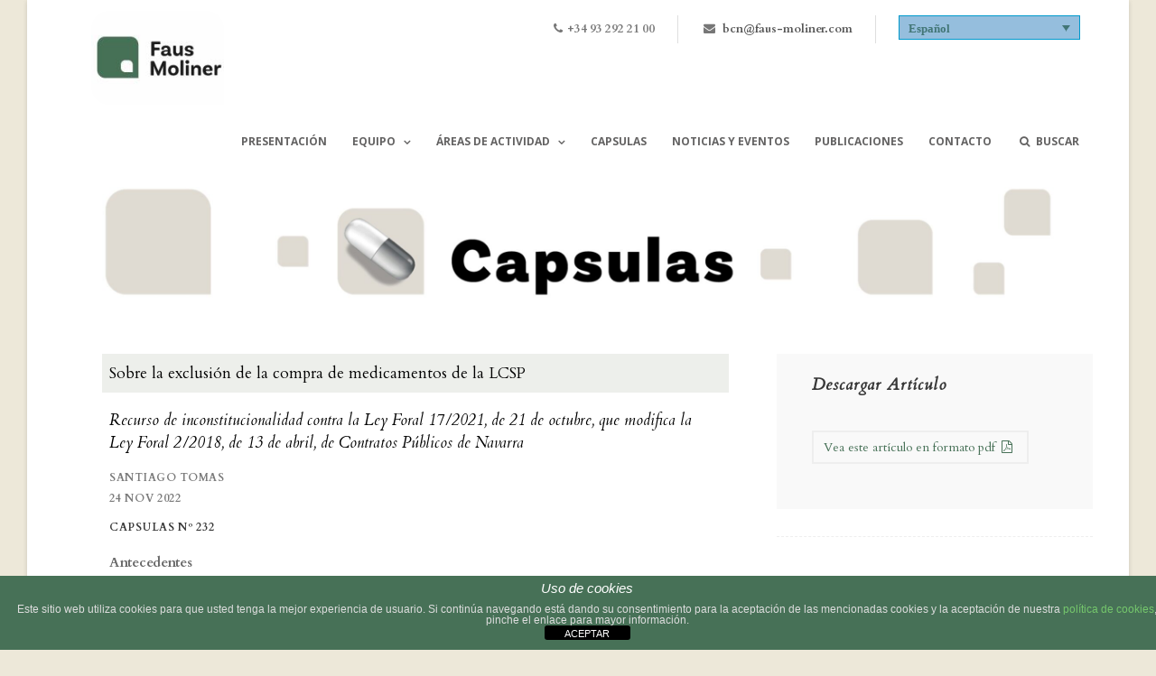

--- FILE ---
content_type: text/html; charset=UTF-8
request_url: https://faus-moliner.com/sobre-la-exclusion-de-la-compra-de-medicamentos-de-la-lcsp/
body_size: 16801
content:
<!DOCTYPE html>
<!--[if IE 7]><html class="ie ie7 ltie8 ltie9" lang="es-ES"><![endif]-->
<!--[if IE 8]><html class="ie ie8 ltie9" lang="es-ES"><![endif]-->
<!--[if !(IE 7) | !(IE 8)  ]><!-->
<html lang="es-ES">
<!--<![endif]-->
<head>
	<meta charset="UTF-8" />
	<meta name="viewport" content="initial-scale=1.0" />	
		
	<link rel="pingback" href="https://faus-moliner.com/xmlrpc.php" />
	<meta name='robots' content='index, follow, max-image-preview:large, max-snippet:-1, max-video-preview:-1' />
<link rel="alternate" hreflang="en-us" href="https://faus-moliner.com/en/sobre-la-exclusion-de-la-compra-de-medicamentos-de-la-lcsp/" />
<link rel="alternate" hreflang="es-es" href="https://faus-moliner.com/sobre-la-exclusion-de-la-compra-de-medicamentos-de-la-lcsp/" />
<link rel="alternate" hreflang="ca" href="https://faus-moliner.com/ca/sobre-la-exclusion-de-la-compra-de-medicamentos-de-la-lcsp/" />
<link rel="alternate" hreflang="x-default" href="https://faus-moliner.com/sobre-la-exclusion-de-la-compra-de-medicamentos-de-la-lcsp/" />

	<!-- This site is optimized with the Yoast SEO plugin v26.6 - https://yoast.com/wordpress/plugins/seo/ -->
	<title>Sobre la exclusión de la compra de medicamentos de la LCSP   - Faus Moliner</title>
	<link rel="canonical" href="https://faus-moliner.com/sobre-la-exclusion-de-la-compra-de-medicamentos-de-la-lcsp/" />
	<meta property="og:locale" content="es_ES" />
	<meta property="og:type" content="article" />
	<meta property="og:title" content="Sobre la exclusión de la compra de medicamentos de la LCSP   - Faus Moliner" />
	<meta property="og:description" content="Antecedentes El BOE de 21 de septiembre de 2022 publicó la interposición por el Gobierno de un recurso de inconstitucionalidad contra la Ley Foral 17/2021, de 21 de octubre que regula ciertos aspectos de los Contratos Públicos de Navarra. Dicha Ley introdujo una medida modificando el sistema tradicional de compra de medicamentos para uso hospitalario... Más información" />
	<meta property="og:url" content="https://faus-moliner.com/sobre-la-exclusion-de-la-compra-de-medicamentos-de-la-lcsp/" />
	<meta property="og:site_name" content="Faus Moliner" />
	<meta property="article:published_time" content="2022-11-24T10:09:36+00:00" />
	<meta property="article:modified_time" content="2022-11-24T11:19:52+00:00" />
	<meta name="author" content="Santiago Tomas" />
	<meta name="twitter:card" content="summary_large_image" />
	<meta name="twitter:label1" content="Escrito por" />
	<meta name="twitter:data1" content="Santiago Tomas" />
	<meta name="twitter:label2" content="Tiempo de lectura" />
	<meta name="twitter:data2" content="4 minutos" />
	<meta name="twitter:label3" content="Written by" />
	<meta name="twitter:data3" content="Santiago Tomas" />
	<script type="application/ld+json" class="yoast-schema-graph">{"@context":"https://schema.org","@graph":[{"@type":"Article","@id":"https://faus-moliner.com/sobre-la-exclusion-de-la-compra-de-medicamentos-de-la-lcsp/#article","isPartOf":{"@id":"https://faus-moliner.com/sobre-la-exclusion-de-la-compra-de-medicamentos-de-la-lcsp/"},"author":[{"@id":"https://faus-moliner.com/en/#/schema/person/7518eded7dbd6d17e64f6f439769d098"}],"headline":"Sobre la exclusión de la compra de medicamentos de la LCSP  ","datePublished":"2022-11-24T10:09:36+00:00","dateModified":"2022-11-24T11:19:52+00:00","mainEntityOfPage":{"@id":"https://faus-moliner.com/sobre-la-exclusion-de-la-compra-de-medicamentos-de-la-lcsp/"},"wordCount":778,"publisher":{"@id":"https://faus-moliner.com/en/#organization"},"articleSection":["Capsulas","Contratación Pública"],"inLanguage":"es"},{"@type":"WebPage","@id":"https://faus-moliner.com/sobre-la-exclusion-de-la-compra-de-medicamentos-de-la-lcsp/","url":"https://faus-moliner.com/sobre-la-exclusion-de-la-compra-de-medicamentos-de-la-lcsp/","name":"Sobre la exclusión de la compra de medicamentos de la LCSP   - Faus Moliner","isPartOf":{"@id":"https://faus-moliner.com/en/#website"},"datePublished":"2022-11-24T10:09:36+00:00","dateModified":"2022-11-24T11:19:52+00:00","breadcrumb":{"@id":"https://faus-moliner.com/sobre-la-exclusion-de-la-compra-de-medicamentos-de-la-lcsp/#breadcrumb"},"inLanguage":"es","potentialAction":[{"@type":"ReadAction","target":["https://faus-moliner.com/sobre-la-exclusion-de-la-compra-de-medicamentos-de-la-lcsp/"]}]},{"@type":"BreadcrumbList","@id":"https://faus-moliner.com/sobre-la-exclusion-de-la-compra-de-medicamentos-de-la-lcsp/#breadcrumb","itemListElement":[{"@type":"ListItem","position":1,"name":"Portada","item":"https://faus-moliner.com/"},{"@type":"ListItem","position":2,"name":"Sobre la exclusión de la compra de medicamentos de la LCSP  "}]},{"@type":"WebSite","@id":"https://faus-moliner.com/en/#website","url":"https://faus-moliner.com/en/","name":"faus-moliner.com","description":"Otro sitio realizado con WordPress","publisher":{"@id":"https://faus-moliner.com/en/#organization"},"potentialAction":[{"@type":"SearchAction","target":{"@type":"EntryPoint","urlTemplate":"https://faus-moliner.com/en/?s={search_term_string}"},"query-input":{"@type":"PropertyValueSpecification","valueRequired":true,"valueName":"search_term_string"}}],"inLanguage":"es"},{"@type":"Organization","@id":"https://faus-moliner.com/en/#organization","name":"Faus Moliner","url":"https://faus-moliner.com/en/","logo":{"@type":"ImageObject","inLanguage":"es","@id":"https://faus-moliner.com/en/#/schema/logo/image/","url":"https://faus-moliner.com/wp-content/uploads/2023/03/Logo-FM-web.jpg","contentUrl":"https://faus-moliner.com/wp-content/uploads/2023/03/Logo-FM-web.jpg","width":400,"height":283,"caption":"Faus Moliner"},"image":{"@id":"https://faus-moliner.com/en/#/schema/logo/image/"},"sameAs":["https://www.linkedin.com/company/2372042/admin/"]},{"@type":"Person","@id":"https://faus-moliner.com/en/#/schema/person/7518eded7dbd6d17e64f6f439769d098","name":"Santiago Tomas","image":{"@type":"ImageObject","inLanguage":"es","@id":"https://faus-moliner.com/en/#/schema/person/image/ec9ad8499f76969e5b99dfcc19090670","url":"https://secure.gravatar.com/avatar/6b1c2049e5f23170622bab5ab7ad08957df9368c1494ef86ff52e2166dd1ef07?s=96&d=mm&r=g","contentUrl":"https://secure.gravatar.com/avatar/6b1c2049e5f23170622bab5ab7ad08957df9368c1494ef86ff52e2166dd1ef07?s=96&d=mm&r=g","caption":"Santiago Tomas"},"sameAs":["http://www.faus-moliner.com/"],"url":"https://faus-moliner.com/author/santiago-tomas/"}]}</script>
	<!-- / Yoast SEO plugin. -->


<link rel='dns-prefetch' href='//maps.google.com' />
<link rel='dns-prefetch' href='//maxcdn.bootstrapcdn.com' />
<link rel='dns-prefetch' href='//fonts.googleapis.com' />
<link rel="alternate" type="application/rss+xml" title="Faus Moliner &raquo; Feed" href="https://faus-moliner.com/feed/" />
<link rel="alternate" type="application/rss+xml" title="Faus Moliner &raquo; Feed de los comentarios" href="https://faus-moliner.com/comments/feed/" />
<link rel="alternate" title="oEmbed (JSON)" type="application/json+oembed" href="https://faus-moliner.com/wp-json/oembed/1.0/embed?url=https%3A%2F%2Ffaus-moliner.com%2Fsobre-la-exclusion-de-la-compra-de-medicamentos-de-la-lcsp%2F" />
<link rel="alternate" title="oEmbed (XML)" type="text/xml+oembed" href="https://faus-moliner.com/wp-json/oembed/1.0/embed?url=https%3A%2F%2Ffaus-moliner.com%2Fsobre-la-exclusion-de-la-compra-de-medicamentos-de-la-lcsp%2F&#038;format=xml" />
<style id='wp-img-auto-sizes-contain-inline-css' type='text/css'>
img:is([sizes=auto i],[sizes^="auto," i]){contain-intrinsic-size:3000px 1500px}
/*# sourceURL=wp-img-auto-sizes-contain-inline-css */
</style>
<style id='wp-emoji-styles-inline-css' type='text/css'>

	img.wp-smiley, img.emoji {
		display: inline !important;
		border: none !important;
		box-shadow: none !important;
		height: 1em !important;
		width: 1em !important;
		margin: 0 0.07em !important;
		vertical-align: -0.1em !important;
		background: none !important;
		padding: 0 !important;
	}
/*# sourceURL=wp-emoji-styles-inline-css */
</style>
<link rel='stylesheet' id='wp-block-library-css' href='https://faus-moliner.com/wp-includes/css/dist/block-library/style.min.css?ver=6.9' type='text/css' media='all' />
<style id='global-styles-inline-css' type='text/css'>
:root{--wp--preset--aspect-ratio--square: 1;--wp--preset--aspect-ratio--4-3: 4/3;--wp--preset--aspect-ratio--3-4: 3/4;--wp--preset--aspect-ratio--3-2: 3/2;--wp--preset--aspect-ratio--2-3: 2/3;--wp--preset--aspect-ratio--16-9: 16/9;--wp--preset--aspect-ratio--9-16: 9/16;--wp--preset--color--black: #000000;--wp--preset--color--cyan-bluish-gray: #abb8c3;--wp--preset--color--white: #ffffff;--wp--preset--color--pale-pink: #f78da7;--wp--preset--color--vivid-red: #cf2e2e;--wp--preset--color--luminous-vivid-orange: #ff6900;--wp--preset--color--luminous-vivid-amber: #fcb900;--wp--preset--color--light-green-cyan: #7bdcb5;--wp--preset--color--vivid-green-cyan: #00d084;--wp--preset--color--pale-cyan-blue: #8ed1fc;--wp--preset--color--vivid-cyan-blue: #0693e3;--wp--preset--color--vivid-purple: #9b51e0;--wp--preset--gradient--vivid-cyan-blue-to-vivid-purple: linear-gradient(135deg,rgb(6,147,227) 0%,rgb(155,81,224) 100%);--wp--preset--gradient--light-green-cyan-to-vivid-green-cyan: linear-gradient(135deg,rgb(122,220,180) 0%,rgb(0,208,130) 100%);--wp--preset--gradient--luminous-vivid-amber-to-luminous-vivid-orange: linear-gradient(135deg,rgb(252,185,0) 0%,rgb(255,105,0) 100%);--wp--preset--gradient--luminous-vivid-orange-to-vivid-red: linear-gradient(135deg,rgb(255,105,0) 0%,rgb(207,46,46) 100%);--wp--preset--gradient--very-light-gray-to-cyan-bluish-gray: linear-gradient(135deg,rgb(238,238,238) 0%,rgb(169,184,195) 100%);--wp--preset--gradient--cool-to-warm-spectrum: linear-gradient(135deg,rgb(74,234,220) 0%,rgb(151,120,209) 20%,rgb(207,42,186) 40%,rgb(238,44,130) 60%,rgb(251,105,98) 80%,rgb(254,248,76) 100%);--wp--preset--gradient--blush-light-purple: linear-gradient(135deg,rgb(255,206,236) 0%,rgb(152,150,240) 100%);--wp--preset--gradient--blush-bordeaux: linear-gradient(135deg,rgb(254,205,165) 0%,rgb(254,45,45) 50%,rgb(107,0,62) 100%);--wp--preset--gradient--luminous-dusk: linear-gradient(135deg,rgb(255,203,112) 0%,rgb(199,81,192) 50%,rgb(65,88,208) 100%);--wp--preset--gradient--pale-ocean: linear-gradient(135deg,rgb(255,245,203) 0%,rgb(182,227,212) 50%,rgb(51,167,181) 100%);--wp--preset--gradient--electric-grass: linear-gradient(135deg,rgb(202,248,128) 0%,rgb(113,206,126) 100%);--wp--preset--gradient--midnight: linear-gradient(135deg,rgb(2,3,129) 0%,rgb(40,116,252) 100%);--wp--preset--font-size--small: 13px;--wp--preset--font-size--medium: 20px;--wp--preset--font-size--large: 36px;--wp--preset--font-size--x-large: 42px;--wp--preset--spacing--20: 0.44rem;--wp--preset--spacing--30: 0.67rem;--wp--preset--spacing--40: 1rem;--wp--preset--spacing--50: 1.5rem;--wp--preset--spacing--60: 2.25rem;--wp--preset--spacing--70: 3.38rem;--wp--preset--spacing--80: 5.06rem;--wp--preset--shadow--natural: 6px 6px 9px rgba(0, 0, 0, 0.2);--wp--preset--shadow--deep: 12px 12px 50px rgba(0, 0, 0, 0.4);--wp--preset--shadow--sharp: 6px 6px 0px rgba(0, 0, 0, 0.2);--wp--preset--shadow--outlined: 6px 6px 0px -3px rgb(255, 255, 255), 6px 6px rgb(0, 0, 0);--wp--preset--shadow--crisp: 6px 6px 0px rgb(0, 0, 0);}:where(.is-layout-flex){gap: 0.5em;}:where(.is-layout-grid){gap: 0.5em;}body .is-layout-flex{display: flex;}.is-layout-flex{flex-wrap: wrap;align-items: center;}.is-layout-flex > :is(*, div){margin: 0;}body .is-layout-grid{display: grid;}.is-layout-grid > :is(*, div){margin: 0;}:where(.wp-block-columns.is-layout-flex){gap: 2em;}:where(.wp-block-columns.is-layout-grid){gap: 2em;}:where(.wp-block-post-template.is-layout-flex){gap: 1.25em;}:where(.wp-block-post-template.is-layout-grid){gap: 1.25em;}.has-black-color{color: var(--wp--preset--color--black) !important;}.has-cyan-bluish-gray-color{color: var(--wp--preset--color--cyan-bluish-gray) !important;}.has-white-color{color: var(--wp--preset--color--white) !important;}.has-pale-pink-color{color: var(--wp--preset--color--pale-pink) !important;}.has-vivid-red-color{color: var(--wp--preset--color--vivid-red) !important;}.has-luminous-vivid-orange-color{color: var(--wp--preset--color--luminous-vivid-orange) !important;}.has-luminous-vivid-amber-color{color: var(--wp--preset--color--luminous-vivid-amber) !important;}.has-light-green-cyan-color{color: var(--wp--preset--color--light-green-cyan) !important;}.has-vivid-green-cyan-color{color: var(--wp--preset--color--vivid-green-cyan) !important;}.has-pale-cyan-blue-color{color: var(--wp--preset--color--pale-cyan-blue) !important;}.has-vivid-cyan-blue-color{color: var(--wp--preset--color--vivid-cyan-blue) !important;}.has-vivid-purple-color{color: var(--wp--preset--color--vivid-purple) !important;}.has-black-background-color{background-color: var(--wp--preset--color--black) !important;}.has-cyan-bluish-gray-background-color{background-color: var(--wp--preset--color--cyan-bluish-gray) !important;}.has-white-background-color{background-color: var(--wp--preset--color--white) !important;}.has-pale-pink-background-color{background-color: var(--wp--preset--color--pale-pink) !important;}.has-vivid-red-background-color{background-color: var(--wp--preset--color--vivid-red) !important;}.has-luminous-vivid-orange-background-color{background-color: var(--wp--preset--color--luminous-vivid-orange) !important;}.has-luminous-vivid-amber-background-color{background-color: var(--wp--preset--color--luminous-vivid-amber) !important;}.has-light-green-cyan-background-color{background-color: var(--wp--preset--color--light-green-cyan) !important;}.has-vivid-green-cyan-background-color{background-color: var(--wp--preset--color--vivid-green-cyan) !important;}.has-pale-cyan-blue-background-color{background-color: var(--wp--preset--color--pale-cyan-blue) !important;}.has-vivid-cyan-blue-background-color{background-color: var(--wp--preset--color--vivid-cyan-blue) !important;}.has-vivid-purple-background-color{background-color: var(--wp--preset--color--vivid-purple) !important;}.has-black-border-color{border-color: var(--wp--preset--color--black) !important;}.has-cyan-bluish-gray-border-color{border-color: var(--wp--preset--color--cyan-bluish-gray) !important;}.has-white-border-color{border-color: var(--wp--preset--color--white) !important;}.has-pale-pink-border-color{border-color: var(--wp--preset--color--pale-pink) !important;}.has-vivid-red-border-color{border-color: var(--wp--preset--color--vivid-red) !important;}.has-luminous-vivid-orange-border-color{border-color: var(--wp--preset--color--luminous-vivid-orange) !important;}.has-luminous-vivid-amber-border-color{border-color: var(--wp--preset--color--luminous-vivid-amber) !important;}.has-light-green-cyan-border-color{border-color: var(--wp--preset--color--light-green-cyan) !important;}.has-vivid-green-cyan-border-color{border-color: var(--wp--preset--color--vivid-green-cyan) !important;}.has-pale-cyan-blue-border-color{border-color: var(--wp--preset--color--pale-cyan-blue) !important;}.has-vivid-cyan-blue-border-color{border-color: var(--wp--preset--color--vivid-cyan-blue) !important;}.has-vivid-purple-border-color{border-color: var(--wp--preset--color--vivid-purple) !important;}.has-vivid-cyan-blue-to-vivid-purple-gradient-background{background: var(--wp--preset--gradient--vivid-cyan-blue-to-vivid-purple) !important;}.has-light-green-cyan-to-vivid-green-cyan-gradient-background{background: var(--wp--preset--gradient--light-green-cyan-to-vivid-green-cyan) !important;}.has-luminous-vivid-amber-to-luminous-vivid-orange-gradient-background{background: var(--wp--preset--gradient--luminous-vivid-amber-to-luminous-vivid-orange) !important;}.has-luminous-vivid-orange-to-vivid-red-gradient-background{background: var(--wp--preset--gradient--luminous-vivid-orange-to-vivid-red) !important;}.has-very-light-gray-to-cyan-bluish-gray-gradient-background{background: var(--wp--preset--gradient--very-light-gray-to-cyan-bluish-gray) !important;}.has-cool-to-warm-spectrum-gradient-background{background: var(--wp--preset--gradient--cool-to-warm-spectrum) !important;}.has-blush-light-purple-gradient-background{background: var(--wp--preset--gradient--blush-light-purple) !important;}.has-blush-bordeaux-gradient-background{background: var(--wp--preset--gradient--blush-bordeaux) !important;}.has-luminous-dusk-gradient-background{background: var(--wp--preset--gradient--luminous-dusk) !important;}.has-pale-ocean-gradient-background{background: var(--wp--preset--gradient--pale-ocean) !important;}.has-electric-grass-gradient-background{background: var(--wp--preset--gradient--electric-grass) !important;}.has-midnight-gradient-background{background: var(--wp--preset--gradient--midnight) !important;}.has-small-font-size{font-size: var(--wp--preset--font-size--small) !important;}.has-medium-font-size{font-size: var(--wp--preset--font-size--medium) !important;}.has-large-font-size{font-size: var(--wp--preset--font-size--large) !important;}.has-x-large-font-size{font-size: var(--wp--preset--font-size--x-large) !important;}
/*# sourceURL=global-styles-inline-css */
</style>

<style id='classic-theme-styles-inline-css' type='text/css'>
/*! This file is auto-generated */
.wp-block-button__link{color:#fff;background-color:#32373c;border-radius:9999px;box-shadow:none;text-decoration:none;padding:calc(.667em + 2px) calc(1.333em + 2px);font-size:1.125em}.wp-block-file__button{background:#32373c;color:#fff;text-decoration:none}
/*# sourceURL=/wp-includes/css/classic-themes.min.css */
</style>
<link rel='stylesheet' id='pb-accordion-blocks-style-css' href='https://faus-moliner.com/wp-content/plugins/accordion-blocks/build/index.css?ver=1.5.0' type='text/css' media='all' />
<link rel='stylesheet' id='front-estilos-css' href='https://faus-moliner.com/wp-content/plugins/asesor-cookies-para-la-ley-en-espana/html/front/estilos.css?ver=6.9' type='text/css' media='all' />
<link rel='stylesheet' id='contact-form-7-css' href='https://faus-moliner.com/wp-content/plugins/contact-form-7/includes/css/styles.css?ver=6.1.4' type='text/css' media='all' />
<link rel='stylesheet' id='wpgmp-frontend-css' href='https://faus-moliner.com/wp-content/plugins/wp-google-map-plugin/assets/css/wpgmp_all_frontend.css?ver=4.8.8' type='text/css' media='all' />
<link rel='stylesheet' id='wpml-legacy-dropdown-click-0-css' href='https://faus-moliner.com/wp-content/plugins/sitepress-multilingual-cms/templates/language-switchers/legacy-dropdown-click/style.min.css?ver=1' type='text/css' media='all' />
<style id='wpml-legacy-dropdown-click-0-inline-css' type='text/css'>
.wpml-ls-statics-shortcode_actions{background-color:#cbddeb;}.wpml-ls-statics-shortcode_actions, .wpml-ls-statics-shortcode_actions .wpml-ls-sub-menu, .wpml-ls-statics-shortcode_actions a {border-color:#0099cc;}.wpml-ls-statics-shortcode_actions a, .wpml-ls-statics-shortcode_actions .wpml-ls-sub-menu a, .wpml-ls-statics-shortcode_actions .wpml-ls-sub-menu a:link, .wpml-ls-statics-shortcode_actions li:not(.wpml-ls-current-language) .wpml-ls-link, .wpml-ls-statics-shortcode_actions li:not(.wpml-ls-current-language) .wpml-ls-link:link {color:#000000;background-color:#cbddeb;}.wpml-ls-statics-shortcode_actions .wpml-ls-sub-menu a:hover,.wpml-ls-statics-shortcode_actions .wpml-ls-sub-menu a:focus, .wpml-ls-statics-shortcode_actions .wpml-ls-sub-menu a:link:hover, .wpml-ls-statics-shortcode_actions .wpml-ls-sub-menu a:link:focus {color:#ffffff;background-color:#95bedd;}.wpml-ls-statics-shortcode_actions .wpml-ls-current-language > a {color:#ffffff;background-color:#95bedd;}.wpml-ls-statics-shortcode_actions .wpml-ls-current-language:hover>a, .wpml-ls-statics-shortcode_actions .wpml-ls-current-language>a:focus {color:#000000;background-color:#95bedd;}
#lang_sel_click a.lang_sel_sel { color: rgba(31, 87, 74, 0.7); } #lang_sel_click { font-family: \'open sans\'; } #lang_sel_click a.lang_sel_sel:hover { color: #1F574A; }
/*# sourceURL=wpml-legacy-dropdown-click-0-inline-css */
</style>
<link rel='stylesheet' id='search-filter-plugin-styles-css' href='https://faus-moliner.com/wp-content/plugins/search-filter-pro/public/assets/css/search-filter.min.css?ver=2.5.11' type='text/css' media='all' />
<link rel='stylesheet' id='font-awesome-css' href='https://maxcdn.bootstrapcdn.com/font-awesome/4.7.0/css/font-awesome.min.css?ver=4.7.0' type='text/css' media='all' />
<link rel='stylesheet' id='cms-navigation-style-base-css' href='https://faus-moliner.com/wp-content/plugins/wpml-cms-nav/res/css/cms-navigation-base.css?ver=1.5.6' type='text/css' media='screen' />
<link rel='stylesheet' id='cms-navigation-style-css' href='https://faus-moliner.com/wp-content/plugins/wpml-cms-nav/res/css/cms-navigation.css?ver=1.5.6' type='text/css' media='screen' />
<link rel='stylesheet' id='parent-style-css' href='https://faus-moliner.com/wp-content/themes/lawyerbase/style.css?ver=6.9' type='text/css' media='all' />
<link rel='stylesheet' id='child-style-css' href='https://faus-moliner.com/wp-content/themes/lawyerbase-child/style.css?ver=1.3.4.48' type='text/css' media='all' />
<link rel='stylesheet' id='Cardo-google-font-css' href='https://fonts.googleapis.com/css?family=Cardo%3Aregular%2Citalic%2C700&#038;subset=greek%2Clatin%2Clatin-ext%2Cgreek-ext&#038;ver=6.9' type='text/css' media='all' />
<link rel='stylesheet' id='Open-Sans-google-font-css' href='https://fonts.googleapis.com/css?family=Open+Sans%3A300%2C300italic%2Cregular%2Citalic%2C600%2C600italic%2C700%2C700italic%2C800%2C800italic&#038;subset=greek%2Ccyrillic-ext%2Ccyrillic%2Clatin%2Clatin-ext%2Cvietnamese%2Cgreek-ext&#038;ver=6.9' type='text/css' media='all' />
<link rel='stylesheet' id='superfish-css' href='https://faus-moliner.com/wp-content/themes/lawyerbase/plugins/superfish/css/superfish.css?ver=6.9' type='text/css' media='all' />
<link rel='stylesheet' id='dlmenu-css' href='https://faus-moliner.com/wp-content/themes/lawyerbase/plugins/dl-menu/component.css?ver=6.9' type='text/css' media='all' />
<link rel='stylesheet' id='flexslider-css' href='https://faus-moliner.com/wp-content/themes/lawyerbase/plugins/flexslider/flexslider.css?ver=6.9' type='text/css' media='all' />
<link rel='stylesheet' id='style-responsive-css' href='https://faus-moliner.com/wp-content/themes/lawyerbase/stylesheet/style-responsive.css?ver=6.9' type='text/css' media='all' />
<link rel='stylesheet' id='style-custom-css' href='https://faus-moliner.com/wp-content/themes/lawyerbase/stylesheet/style-custom.css?ver=6.9' type='text/css' media='all' />
<link rel='stylesheet' id='slb_core-css' href='https://faus-moliner.com/wp-content/plugins/simple-lightbox/client/css/app.css?ver=2.9.4' type='text/css' media='all' />
<link rel='stylesheet' id='wp-block-paragraph-css' href='https://faus-moliner.com/wp-includes/blocks/paragraph/style.min.css?ver=6.9' type='text/css' media='all' />
<script type="text/javascript" src="https://faus-moliner.com/wp-includes/js/jquery/jquery.min.js?ver=3.7.1" id="jquery-core-js"></script>
<script type="text/javascript" src="https://faus-moliner.com/wp-includes/js/jquery/jquery-migrate.min.js?ver=3.4.1" id="jquery-migrate-js"></script>
<script type="text/javascript" id="front-principal-js-extra">
/* <![CDATA[ */
var cdp_cookies_info = {"url_plugin":"https://faus-moliner.com/wp-content/plugins/asesor-cookies-para-la-ley-en-espana/plugin.php","url_admin_ajax":"https://faus-moliner.com/wp-admin/admin-ajax.php"};
//# sourceURL=front-principal-js-extra
/* ]]> */
</script>
<script type="text/javascript" src="https://faus-moliner.com/wp-content/plugins/asesor-cookies-para-la-ley-en-espana/html/front/principal.js?ver=6.9" id="front-principal-js"></script>
<script type="text/javascript" src="https://faus-moliner.com/wp-content/plugins/sitepress-multilingual-cms/templates/language-switchers/legacy-dropdown-click/script.min.js?ver=1" id="wpml-legacy-dropdown-click-0-js"></script>
<link rel="https://api.w.org/" href="https://faus-moliner.com/wp-json/" /><link rel="alternate" title="JSON" type="application/json" href="https://faus-moliner.com/wp-json/wp/v2/posts/31104" /><link rel="EditURI" type="application/rsd+xml" title="RSD" href="https://faus-moliner.com/xmlrpc.php?rsd" />
<meta name="generator" content="WordPress 6.9" />
<link rel='shortlink' href='https://faus-moliner.com/?p=31104' />
<meta name="generator" content="WPML ver:4.8.6 stt:8,1,2;" />
<link rel="shortcut icon" href="https://faus-moliner.com/wp-content/uploads/2022/02/favicon-faus-moliner.png" type="image/x-icon" /><!-- load the script for older ie version -->
<!--[if lt IE 9]>
<script src="https://faus-moliner.com/wp-content/themes/lawyerbase/javascript/html5.js" type="text/javascript"></script>
<script src="https://faus-moliner.com/wp-content/themes/lawyerbase/plugins/easy-pie-chart/excanvas.js" type="text/javascript"></script>
<![endif]-->

<!-- Dynamic Widgets by QURL loaded - http://www.dynamic-widgets.com //-->
		<style type="text/css" id="wp-custom-css">
			.cdp-cookies-alerta.cdp-cookies-tema-verde .cdp-cookies-texto {
    background-color: #477157!important;
    border-top: 1px solid #477157!important;
    border-bottom: 1px solid #477157!important;
}



.cdp-cookies-alerta.cdp-cookies-tema-verde .cdp-cookies-boton-cerrar {
    background-color: #000000!important;
    color: #fff!important;
}

/*aniversary changes*/
#home .gdlr-blog-widget .blog-date-wrapper {
    border-radius: 10px 10px 0px 10px!important;
}


a img {
    vertical-align: middle;
    border-radius: 20px 20px 0px 20px!important;
}

/*.gdlr-page-title-wrapper {
    border-radius: 25px 25px 0px 25px!important;
    margin: 20px!important;
}*/

/*
@media only screen and (max-width: 1099px){
.gdlr-logo {
    margin: 5px 5px!important;
    padding-top: 20px;
    padding-bottom: 0px;
    float: none;
	padding-left: 32px;
}
	
	
}
*/

/*menu mobile*/
/*
@media only screen and (min-width: 100px) and (max-width: 350px){
	.top-bar-right-text-inner {
    display: none!important;
}
	body .gdlr-logo {
    float: left;
    display: block;
    padding: 8px 10px 0px 0px;
    margin-left: 0px!important;
}
	
	.gdlr-logo img {
    max-width: 75%!important;
    -webkit-filter: grayscale(0%)!important;
}	
}
*/
/*
@media only screen and (min-width: 351px) and (max-width: 499px){

.top-bar-right-text-inner {
    display: none!important;
}
	body .gdlr-logo {
    float: left;
    display: block;
    padding: 1px 59px 5px 0;
    margin-left: 10px!important;
}
	
	.gdlr-logo img {
    max-width: 90%!important;
    -webkit-filter: grayscale(0%)!important;
}	
}

*/
/*
@media only screen and (min-width: 500px) and (max-width: 767px){
.top-bar-right-text-inner {
    display: none!important;
}
	body .gdlr-logo {
    float: left;
    display: block;
    padding: 0px 152px 5px 0;
    margin-left: 38px!important;
}
	
	.gdlr-logo img {
    max-width: 100%!important;
    -webkit-filter: grayscale(0%)!important;
}	
}
*/

/*
@media only screen and (min-width: 768px){

.menu-item-language {display:none;}

	.gdlr-logo img {
       max-width: 60%!important;
-webkit-filter: grayscale(0%)!important;
}
}
*/
		</style>
			<meta property="og:image" content="https://faus-moliner.com/wp-content/uploads/2023/03/Logo-web-FM.jpg"/>
</head>

<body class="wp-singular post-template-default single single-post postid-31104 single-format-standard wp-theme-lawyerbase wp-child-theme-lawyerbase-child">
<div class="body-wrapper gdlr-boxed-style float-menu" data-home="https://faus-moliner.com" >
		<header class="gdlr-header-wrapper">
		<!-- top navigation -->
				<div class="top-navigation-wrapper">
			<div class="top-navigation-container container">
								<!-- canvis manel -->
				<div class="gdlr-logo">
					<a href="https://faus-moliner.com" >
						<img src="https://faus-moliner.com/wp-content/uploads/2023/03/Logo-web-FM.jpg" alt="" width="175" height="124" />					</a>
					<div class="gdlr-responsive-navigation dl-menuwrapper" id="gdlr-responsive-navigation" ><button class="dl-trigger">Open Menu</button><ul id="menu-main-menu-spanish" class="dl-menu gdlr-main-mobile-menu"><li id="menu-item-5525" class="menu-item menu-item-type-post_type menu-item-object-page menu-item-5525"><a href="https://faus-moliner.com/presentacion/">Presentación</a></li>
<li id="menu-item-5343" class="menu-item menu-item-type-post_type menu-item-object-page menu-item-has-children menu-item-5343"><a href="https://faus-moliner.com/equipo/">Equipo</a>
<ul class="dl-submenu">
	<li id="menu-item-5982" class="menu-item menu-item-type-custom menu-item-object-custom menu-item-has-children menu-item-5982"><a href="#">Abogados</a>
	<ul class="dl-submenu">
		<li id="menu-item-5989" class="menu-item menu-item-type-post_type menu-item-object-attorney menu-item-5989"><a href="https://faus-moliner.com/attorney/jordi-faus/">Jordi Faus</a></li>
		<li id="menu-item-5988" class="menu-item menu-item-type-post_type menu-item-object-attorney menu-item-5988"><a href="https://faus-moliner.com/attorney/xavier-moliner/">Xavier Moliner</a></li>
		<li id="menu-item-5987" class="menu-item menu-item-type-post_type menu-item-object-attorney menu-item-5987"><a href="https://faus-moliner.com/attorney/eduard-rodellar/">Eduard Rodellar</a></li>
		<li id="menu-item-16987" class="menu-item menu-item-type-post_type menu-item-object-attorney menu-item-16987"><a href="https://faus-moliner.com/attorney/luis-alcover/">Lluís Alcover</a></li>
		<li id="menu-item-21339" class="menu-item menu-item-type-post_type menu-item-object-attorney menu-item-21339"><a href="https://faus-moliner.com/attorney/joan-carles-bailach/">Joan Carles Bailach</a></li>
		<li id="menu-item-37544" class="menu-item menu-item-type-post_type menu-item-object-attorney menu-item-37544"><a href="https://faus-moliner.com/attorney/marina-claret/">Marina Claret</a></li>
		<li id="menu-item-25622" class="menu-item menu-item-type-post_type menu-item-object-attorney menu-item-25622"><a href="https://faus-moliner.com/attorney/anna-gerboles/">Anna Gerbolés</a></li>
		<li id="menu-item-31287" class="menu-item menu-item-type-post_type menu-item-object-attorney menu-item-31287"><a href="https://faus-moliner.com/attorney/claudia-gonzalo/">Claudia Gonzalo</a></li>
		<li id="menu-item-33665" class="menu-item menu-item-type-post_type menu-item-object-attorney menu-item-33665"><a href="https://faus-moliner.com/attorney/pablo-mansilla/">Pablo Mansilla</a></li>
		<li id="menu-item-20674" class="menu-item menu-item-type-post_type menu-item-object-attorney menu-item-20674"><a href="https://faus-moliner.com/attorney/juan-martinez/">Juan Martínez</a></li>
		<li id="menu-item-29707" class="menu-item menu-item-type-post_type menu-item-object-attorney menu-item-29707"><a href="https://faus-moliner.com/attorney/laia-rull/">Laia Rull</a></li>
	</ul>
</li>
	<li id="menu-item-5983" class="menu-item menu-item-type-custom menu-item-object-custom menu-item-has-children menu-item-5983"><a href="#">Administración</a>
	<ul class="dl-submenu">
		<li id="menu-item-5990" class="menu-item menu-item-type-post_type menu-item-object-attorney menu-item-5990"><a href="https://faus-moliner.com/attorney/marina-jubert/">Marina Jubert</a></li>
		<li id="menu-item-5991" class="menu-item menu-item-type-post_type menu-item-object-attorney menu-item-5991"><a href="https://faus-moliner.com/attorney/ana-ilinca/">Ana Ilinca</a></li>
		<li id="menu-item-19832" class="menu-item menu-item-type-post_type menu-item-object-attorney menu-item-19832"><a href="https://faus-moliner.com/attorney/claudia-santilli/">Claudia Santilli</a></li>
	</ul>
</li>
</ul>
</li>
<li id="menu-item-5342" class="menu-item menu-item-type-post_type menu-item-object-page menu-item-has-children menu-item-5342"><a href="https://faus-moliner.com/areas-de-actividad/">Áreas de Actividad</a>
<ul class="dl-submenu">
	<li id="menu-item-5373" class="menu-item menu-item-type-post_type menu-item-object-practice menu-item-5373"><a href="https://faus-moliner.com/practice/compliance/">Compliance y Publicidad</a></li>
	<li id="menu-item-5367" class="menu-item menu-item-type-post_type menu-item-object-practice menu-item-5367"><a href="https://faus-moliner.com/practice/contratacion-mercantil/">Contratación Mercantil</a></li>
	<li id="menu-item-5368" class="menu-item menu-item-type-post_type menu-item-object-practice menu-item-5368"><a href="https://faus-moliner.com/practice/contratacion-publica/">Contratación Pública</a></li>
	<li id="menu-item-5369" class="menu-item menu-item-type-post_type menu-item-object-practice menu-item-5369"><a href="https://faus-moliner.com/practice/derecho-de-la-competencia/">Derecho de la Competencia</a></li>
	<li id="menu-item-5370" class="menu-item menu-item-type-post_type menu-item-object-practice menu-item-5370"><a href="https://faus-moliner.com/practice/derecho-farmaceutico-y-life-sciences/">Derecho Farmacéutico y “Life Sciences”</a></li>
	<li id="menu-item-5371" class="menu-item menu-item-type-post_type menu-item-object-practice menu-item-5371"><a href="https://faus-moliner.com/practice/gobierno-corporativo/">Gobierno Corporativo</a></li>
	<li id="menu-item-5372" class="menu-item menu-item-type-post_type menu-item-object-practice menu-item-5372"><a href="https://faus-moliner.com/practice/ma-y-transacciones/">Transacciones Corporativas</a></li>
	<li id="menu-item-5366" class="menu-item menu-item-type-post_type menu-item-object-practice menu-item-5366"><a href="https://faus-moliner.com/practice/procesal-y-arbitraje/">Procesal y Arbitraje</a></li>
	<li id="menu-item-5374" class="menu-item menu-item-type-post_type menu-item-object-practice menu-item-5374"><a href="https://faus-moliner.com/practice/responsabilidad-por-producto-defectuoso/">Responsabilidad por Producto Defectuoso</a></li>
</ul>
</li>
<li id="menu-item-6259" class="menu-item menu-item-type-post_type menu-item-object-page menu-item-6259"><a href="https://faus-moliner.com/capsulas/">Capsulas</a></li>
<li id="menu-item-6265" class="menu-item menu-item-type-post_type menu-item-object-page menu-item-6265"><a href="https://faus-moliner.com/noticias-y-eventos/">Noticias y Eventos</a></li>
<li id="menu-item-6274" class="menu-item menu-item-type-post_type menu-item-object-page menu-item-6274"><a href="https://faus-moliner.com/publicaciones/">Publicaciones</a></li>
<li id="menu-item-5995" class="menu-item menu-item-type-post_type menu-item-object-page menu-item-5995"><a href="https://faus-moliner.com/contacto/">Contacto</a></li>
<li id="menu-item-6063" class="menu-item menu-item-type-post_type menu-item-object-page menu-item-6063"><a href="https://faus-moliner.com/formulario-de-busqueda/">Buscar</a></li>
</ul></div>				</div>
				<!-- fi canvis manel -->
				<div class="top-navigation-right">
					<div class="top-navigation-right-text">
						<div class="top-bar-right-text-inner">  <i class="fa fa-phone"></i>+34 93 292 21 00     </div><div class="top-bar-right-text-inner"><i class="fa fa-envelope"></i> <a href="mailto:bcn@faus-moliner.com">bcn@faus-moliner.com</a> </div>						<!--wpml menu-->
						<div class="top-bar-right-text-inner language">
								
<div class="wpml-ls-statics-shortcode_actions wpml-ls wpml-ls-legacy-dropdown-click js-wpml-ls-legacy-dropdown-click" id="lang_sel_click">
	<ul role="menu">

		<li class="wpml-ls-slot-shortcode_actions wpml-ls-item wpml-ls-item-es wpml-ls-current-language wpml-ls-item-legacy-dropdown-click" role="none">

			<a href="#" class="js-wpml-ls-item-toggle wpml-ls-item-toggle lang_sel_sel icl-es" role="menuitem" title="Cambiar a Español">
                <span class="wpml-ls-native icl_lang_sel_native" role="menuitem">Español</span></a>

			<ul class="js-wpml-ls-sub-menu wpml-ls-sub-menu" role="menu">
				
					<li class="icl-en wpml-ls-slot-shortcode_actions wpml-ls-item wpml-ls-item-en wpml-ls-first-item" role="none">
						<a href="https://faus-moliner.com/en/sobre-la-exclusion-de-la-compra-de-medicamentos-de-la-lcsp/" class="wpml-ls-link" role="menuitem" aria-label="Cambiar a English" title="Cambiar a English">
                            <span class="wpml-ls-native icl_lang_sel_native" lang="en">English</span></a>
					</li>

				
					<li class="icl-ca wpml-ls-slot-shortcode_actions wpml-ls-item wpml-ls-item-ca wpml-ls-last-item" role="none">
						<a href="https://faus-moliner.com/ca/sobre-la-exclusion-de-la-compra-de-medicamentos-de-la-lcsp/" class="wpml-ls-link" role="menuitem" aria-label="Cambiar a Català" title="Cambiar a Català">
                            <span class="wpml-ls-native icl_lang_sel_native" lang="ca">Català</span></a>
					</li>

							</ul>

		</li>

	</ul>
</div>
						</div>
						<!--wpml menu-->
						<div class="top-social-wrapper">
							<div class="clear"></div>						</div>
					</div>
				</div>
				
				<div class="clear"></div>
			</div>
		</div>
		
		<!-- logo -->
		<div class="gdlr-header-inner">
			<div class="gdlr-header-container container">
				<!-- logo -->
				

				<!-- navigation -->
				<div class="gdlr-navigation-wrapper"><nav class="gdlr-navigation" id="gdlr-main-navigation" role="navigation"><ul id="menu-main-menu-spanish-1" class="sf-menu gdlr-main-menu"><li  class="menu-item menu-item-type-post_type menu-item-object-page menu-item-5525menu-item menu-item-type-post_type menu-item-object-page menu-item-5525 gdlr-normal-menu"><a href="https://faus-moliner.com/presentacion/">Presentación</a></li>
<li  class="menu-item menu-item-type-post_type menu-item-object-page menu-item-has-children menu-item-5343menu-item menu-item-type-post_type menu-item-object-page menu-item-has-children menu-item-5343 gdlr-normal-menu"><a href="https://faus-moliner.com/equipo/" class="sf-with-ul-pre">Equipo</a>
<ul class="sub-menu">
	<li  class="menu-item menu-item-type-custom menu-item-object-custom menu-item-has-children menu-item-5982"><a href="#" class="sf-with-ul-pre">Abogados</a>
	<ul class="sub-menu">
		<li  class="menu-item menu-item-type-post_type menu-item-object-attorney menu-item-5989"><a href="https://faus-moliner.com/attorney/jordi-faus/">Jordi Faus</a></li>
		<li  class="menu-item menu-item-type-post_type menu-item-object-attorney menu-item-5988"><a href="https://faus-moliner.com/attorney/xavier-moliner/">Xavier Moliner</a></li>
		<li  class="menu-item menu-item-type-post_type menu-item-object-attorney menu-item-5987"><a href="https://faus-moliner.com/attorney/eduard-rodellar/">Eduard Rodellar</a></li>
		<li  class="menu-item menu-item-type-post_type menu-item-object-attorney menu-item-16987"><a href="https://faus-moliner.com/attorney/luis-alcover/">Lluís Alcover</a></li>
		<li  class="menu-item menu-item-type-post_type menu-item-object-attorney menu-item-21339"><a href="https://faus-moliner.com/attorney/joan-carles-bailach/">Joan Carles Bailach</a></li>
		<li  class="menu-item menu-item-type-post_type menu-item-object-attorney menu-item-37544"><a href="https://faus-moliner.com/attorney/marina-claret/">Marina Claret</a></li>
		<li  class="menu-item menu-item-type-post_type menu-item-object-attorney menu-item-25622"><a href="https://faus-moliner.com/attorney/anna-gerboles/">Anna Gerbolés</a></li>
		<li  class="menu-item menu-item-type-post_type menu-item-object-attorney menu-item-31287"><a href="https://faus-moliner.com/attorney/claudia-gonzalo/">Claudia Gonzalo</a></li>
		<li  class="menu-item menu-item-type-post_type menu-item-object-attorney menu-item-33665"><a href="https://faus-moliner.com/attorney/pablo-mansilla/">Pablo Mansilla</a></li>
		<li  class="menu-item menu-item-type-post_type menu-item-object-attorney menu-item-20674"><a href="https://faus-moliner.com/attorney/juan-martinez/">Juan Martínez</a></li>
		<li  class="menu-item menu-item-type-post_type menu-item-object-attorney menu-item-29707"><a href="https://faus-moliner.com/attorney/laia-rull/">Laia Rull</a></li>
	</ul>
</li>
	<li  class="menu-item menu-item-type-custom menu-item-object-custom menu-item-has-children menu-item-5983"><a href="#" class="sf-with-ul-pre">Administración</a>
	<ul class="sub-menu">
		<li  class="menu-item menu-item-type-post_type menu-item-object-attorney menu-item-5990"><a href="https://faus-moliner.com/attorney/marina-jubert/">Marina Jubert</a></li>
		<li  class="menu-item menu-item-type-post_type menu-item-object-attorney menu-item-5991"><a href="https://faus-moliner.com/attorney/ana-ilinca/">Ana Ilinca</a></li>
		<li  class="menu-item menu-item-type-post_type menu-item-object-attorney menu-item-19832"><a href="https://faus-moliner.com/attorney/claudia-santilli/">Claudia Santilli</a></li>
	</ul>
</li>
</ul>
</li>
<li  class="menu-item menu-item-type-post_type menu-item-object-page menu-item-has-children menu-item-5342menu-item menu-item-type-post_type menu-item-object-page menu-item-has-children menu-item-5342 gdlr-normal-menu"><a href="https://faus-moliner.com/areas-de-actividad/" class="sf-with-ul-pre">Áreas de Actividad</a>
<ul class="sub-menu">
	<li  class="menu-item menu-item-type-post_type menu-item-object-practice menu-item-5373"><a href="https://faus-moliner.com/practice/compliance/">Compliance y Publicidad</a></li>
	<li  class="menu-item menu-item-type-post_type menu-item-object-practice menu-item-5367"><a href="https://faus-moliner.com/practice/contratacion-mercantil/">Contratación Mercantil</a></li>
	<li  class="menu-item menu-item-type-post_type menu-item-object-practice menu-item-5368"><a href="https://faus-moliner.com/practice/contratacion-publica/">Contratación Pública</a></li>
	<li  class="menu-item menu-item-type-post_type menu-item-object-practice menu-item-5369"><a href="https://faus-moliner.com/practice/derecho-de-la-competencia/">Derecho de la Competencia</a></li>
	<li  class="menu-item menu-item-type-post_type menu-item-object-practice menu-item-5370"><a href="https://faus-moliner.com/practice/derecho-farmaceutico-y-life-sciences/">Derecho Farmacéutico y “Life Sciences”</a></li>
	<li  class="menu-item menu-item-type-post_type menu-item-object-practice menu-item-5371"><a href="https://faus-moliner.com/practice/gobierno-corporativo/">Gobierno Corporativo</a></li>
	<li  class="menu-item menu-item-type-post_type menu-item-object-practice menu-item-5372"><a href="https://faus-moliner.com/practice/ma-y-transacciones/">Transacciones Corporativas</a></li>
	<li  class="menu-item menu-item-type-post_type menu-item-object-practice menu-item-5366"><a href="https://faus-moliner.com/practice/procesal-y-arbitraje/">Procesal y Arbitraje</a></li>
	<li  class="menu-item menu-item-type-post_type menu-item-object-practice menu-item-5374"><a href="https://faus-moliner.com/practice/responsabilidad-por-producto-defectuoso/">Responsabilidad por Producto Defectuoso</a></li>
</ul>
</li>
<li  class="menu-item menu-item-type-post_type menu-item-object-page menu-item-6259menu-item menu-item-type-post_type menu-item-object-page menu-item-6259 gdlr-normal-menu"><a href="https://faus-moliner.com/capsulas/">Capsulas</a></li>
<li  class="menu-item menu-item-type-post_type menu-item-object-page menu-item-6265menu-item menu-item-type-post_type menu-item-object-page menu-item-6265 gdlr-normal-menu"><a href="https://faus-moliner.com/noticias-y-eventos/">Noticias y Eventos</a></li>
<li  class="menu-item menu-item-type-post_type menu-item-object-page menu-item-6274menu-item menu-item-type-post_type menu-item-object-page menu-item-6274 gdlr-normal-menu"><a href="https://faus-moliner.com/publicaciones/">Publicaciones</a></li>
<li  class="menu-item menu-item-type-post_type menu-item-object-page menu-item-5995menu-item menu-item-type-post_type menu-item-object-page menu-item-5995 gdlr-normal-menu"><a href="https://faus-moliner.com/contacto/">Contacto</a></li>
<li  class="menu-item menu-item-type-post_type menu-item-object-page menu-item-6063menu-item menu-item-type-post_type menu-item-object-page menu-item-6063 gdlr-normal-menu"><a href="https://faus-moliner.com/formulario-de-busqueda/"><i class="fa fa fa-search"></i>Buscar</a></li>
</ul></nav>	
<i class="fa fa-search icon-search gdlr-menu-search-button" id="gdlr-menu-search-button" ></i>
<div class="gdlr-menu-search" id="gdlr-menu-search">
	<form method="get" id="searchform" action="https://faus-moliner.com/">
				<div class="search-text">
			<input type="text" value="Type Keywords" name="s" autocomplete="off" data-default="Type Keywords" />
		</div>
		<input type="submit" value="" />
		<div class="clear"></div>
	</form>	
</div>		
<div class="clear"></div></div>
				<div class="clear"></div>
			</div>
		</div>
	</header>
	<div id="gdlr-header-substitute" ></div>
	
			<div class="gdlr-page-title-wrapper" style="background-image: url('https://faus-moliner.com/wp-content/uploads/2022/07/Imagen-Capsulas-1-scaled.jpg'); " >
			<div class="gdlr-page-title-overlay"></div>
			<div class="gdlr-page-title-container container" >
				<h3 class="gdlr-page-title"></h3>
							</div>	
		</div>	
		<!-- is search -->	<div class="content-wrapper"><div class="gdlr-content">

		<div class="with-sidebar-wrapper">
		<div class="with-sidebar-container container">
			<div class="with-sidebar-left eight columns">
				<div class="with-sidebar-content twelve columns">
					<div class="gdlr-item gdlr-blog-full gdlr-item-start-content">
										
						<!-- get the content based on post format -->
						
<article id="post-31104" class="post-31104 post type-post status-publish format-standard hentry category-capsulas-es category-contratacion-publica">
	<div class="gdlr-standard-style">
				
		
		<div class="blog-content-wrapper" >
			<header class="post-header">
									<h1 class="gdlr-blog-title">Sobre la exclusión de la compra de medicamentos de la LCSP  </h1>
					
								<h2 class="gdlr-heading-shortcode" style="color: #000000;font-size: 17px;line-height: 25px;  font-style: italic; padding-left: 8px;">Recurso de inconstitucionalidad contra la Ley Foral 17/2021, de 21 de octubre, que modifica la Ley Foral 2/2018, de 13 de abril, de Contratos Públicos de Navarra </h2>
								<div class="clear" style="margin-bottom: 16px;"></div>
				<div class="gdlr-blog-info gdlr-info"><div class="blog-info blog-author"><i class="fa fa-user"></i>Santiago Tomas</div><div class="clear"></div></div>				
				<div class="gdlr-blog-info gdlr-info"><div class="blog-info blog-date"><i class="fa fa-clock-o"></i><a href="https://faus-moliner.com/2022/11/24/">24 Nov 2022</a></div><div class="clear"></div></div>								<h2 class="gdlr-blog-info gdlr-info">Capsulas Nº 232 </h2>
																
			</header><!-- entry-header -->
			<div class="gdlr-blog-content">
<p><strong>Antecedentes</strong></p>



<p>El BOE de 21 de septiembre de 2022 publicó la interposición por el Gobierno de un recurso de inconstitucionalidad contra la Ley Foral 17/2021, de 21 de octubre que regula ciertos aspectos de los Contratos Públicos de Navarra. Dicha Ley introdujo una medida modificando el sistema tradicional de compra de medicamentos para uso hospitalario con el objetivo de dotarlo de una mayor agilidad.</p>



<p>Concretamente, esta Ley excluía del ámbito aplicación de la normativa de contratos públicos la compra de todos los medicamentos que cuenten con una resolución de financiación por el Sistema Nacional de Salud y con un precio de financiación pública fijado por el Ministerio de Sanidad.</p>



<p>Esta exclusión se vehicularía de la siguiente manera:</p>



<p>i)&nbsp;En una primera etapa simplemente se determinarían las condiciones a cumplir por los potenciales proveedores (sistema de pago, penalidades, volumen y calidad del producto, etc.) y se justificaría la existencia de crédito. En esta etapa no se adquiriría ninguna unidad de producto, simplemente se establecerían unas condiciones a cumplir y las compañías podrían adherirse al sistema de forma voluntaria.</p>



<p>ii)&nbsp;A partir de aquí, los hospitales comprarían las unidades de cada medicamento que precisen de forma directa, mediante contratos sujetos a Derecho Privado, suscritos con alguna de las compañías que se hubiesen adherido a las condiciones fijadas en la primera etapa.</p>



<p>El recurso del Gobierno señala que la Ley navarra vulnera competencias exclusivas del Estado en materia de “legislación básica sobre contratos y concesiones administrativas”, y de “legislación sobre productos farmacéuticos”. Por el contrario, Navarra entiende que la norma es conforme a Derecho, pues estaría amparada en sus competencias sobre “<em>contratos y concesiones administrativas» </em>que puede ejercer de forma plena «<em>respetando los principios esenciales de la legislación básica del Estado en la materia</em>”.</p>



<p>Hay que tener en cuenta que Navarra goza de un régimen competencial distinto al de las Comunidades Autónomas de régimen común, en base al cual puede adoptar sus propias normas en materia de contratación pública con la única condición de respetar “los principios esenciales” de la normativa básica del Estado. El Tribunal Constitucional entiende que los “principios esenciales” son las ideas que caracterizan y en las que se basa la norma estatal, pero no preceptos concretos de la misma. En este caso, por tanto, la clave estará en cómo el TC defina los principios esenciales de la LCSP y cómo valore si la Ley Foral respeta estos principios o no al prever este régimen especial para la adquisición de ciertos medicamentos.</p>



<p>Por otro lado, es posible que la cuestión tenga implicaciones a nivel del derecho europeo, y que el TC deba valorar si el régimen especial previsto en la Ley Foral es compatible o no con la Directiva 2014/24/UE sobre contratación pública. En relación con esta cuestión, la Ley navarra se apoya en las ideas vertidas por el Tribunal de Justicia en su sentencia de 2 de junio de 2016 (asunto C-410/14) y en la concepción finalista de las normas sobre contratación pública que impera a nivel europeo.</p>



<p>En este sentido, la jurisprudencia europea sostiene que la finalidad de la normativa sobre contratos públicos es salvaguardar la competencia, y que la selección de un operador económico de entre varios posibles es lo que determina la existencia de un contrato público. Por el contrario, según esta sentencia, si no hay selección propiamente dicha no procede aplicar la normativa sobre contratación pública.</p>



<p>Con independencia del resultado del recurso ante el Tribunal Constitucional,&nbsp; el debate sobre la aplicación de la LCSP a la adquisición de medicamentos innovadores, que son exclusivos de una sola compañía y que cuentan con resolución de financiación y precio fijado por el Ministerio de Sanidad es un debate abierto e interesante. En este caso no puede producirse ninguna selección (solo hay un proveedor posible) y la principal condición económica (precio) ya ha sido preestablecida por la administración, de modo que podría defenderse que la aplicación de la LCSP no es necesaria para cumplir su objetivo de salvaguardar la competencia. Así lo hemos expuesto en la aportación que presentamos durante el trámite de consulta pública del anteproyecto de ley de reforma de la Ley de Garantías y Uso Racional de los Medicamentos y Productos Sanitarios.</p>
</div>			
			
						<div class="gdlr-single-blog-tag">
							</div>
					</div> <!-- blog content wrapper -->
	</div>
</article><!-- #post -->						
						<div class="gdlr-social-share">
<span class="social-share-title">Compartir:</span>

	<a href="http://www.facebook.com/share.php?u=https://faus-moliner.com/sobre-la-exclusion-de-la-compra-de-medicamentos-de-la-lcsp/" target="_blank">
		<img src="https://faus-moliner.com/wp-content/themes/lawyerbase/images/dark/social-icon/facebook.png" alt="facebook-share" width="32" height="32" />
	</a>


	<a href="https://www.linkedin.com/cws/share?url=https://faus-moliner.com/sobre-la-exclusion-de-la-compra-de-medicamentos-de-la-lcsp/&#038;title=Sobre+la+exclusi%C3%B3n+de+la+compra+de+medicamentos+de+la+LCSP+%C2%A0" target="_blank">
		<img src="https://faus-moliner.com/wp-content/themes/lawyerbase/images/dark/social-icon/linkedin.png" alt="linked-share" width="32" height="32" />
	</a>





	<a href="http://twitter.com/home?status=Sobre+la+exclusi%C3%B3n+de+la+compra+de+medicamentos+de+la+LCSP+%C2%A0 - https://faus-moliner.com/sobre-la-exclusion-de-la-compra-de-medicamentos-de-la-lcsp/" target="_blank">
		<img src="https://faus-moliner.com/wp-content/themes/lawyerbase/images/dark/social-icon/twitter.png" alt="twitter-share" width="32" height="32" />
	</a>
<div class="clear"></div>
</div>
									
						<nav class="gdlr-single-nav">
							<div class="previous-nav"><a href="https://faus-moliner.com/cual-es-el-momento-que-debe-tenerse-en-cuenta-a-efectos-de-la-conformacion-del-conjunto-de-referencia/" rel="prev"><i class="icon-angle-left"></i><span>¿Cuál es el momento que debe tenerse en cuenta a efectos de la conformación del conjunto de referencia?   </span></a></div>							<div class="next-nav"><a href="https://faus-moliner.com/novedades-en-materia-de-programas-de-compliance/" rel="next"><span>Novedades en materia de programas de compliance  </span><i class="icon-angle-right"></i></a></div>							<div class="clear"></div>
						</nav><!-- .nav-single -->

						<!-- abou author section -->
													<div class="gdlr-post-author">
							<h3 class="post-author-title" >About Post Author</h3>
							<div class="post-author-avartar"><img alt='' src='https://secure.gravatar.com/avatar/6b1c2049e5f23170622bab5ab7ad08957df9368c1494ef86ff52e2166dd1ef07?s=90&#038;d=mm&#038;r=g' srcset='https://secure.gravatar.com/avatar/6b1c2049e5f23170622bab5ab7ad08957df9368c1494ef86ff52e2166dd1ef07?s=180&#038;d=mm&#038;r=g 2x' class='avatar avatar-90 photo' height='90' width='90' decoding='async'/></div>
							<div class="post-author-content">
							<h4 class="post-author">Santiago Tomas</h4>
														</div>
							<div class="clear"></div>
							</div>
												

						
<div id="comments" class="gdlr-comments-area">

</div><!-- gdlr-comment-area -->		
						
										</div>
				</div>
				
				<div class="clear"></div>
			</div>
			
<div class="gdlr-sidebar gdlr-right-sidebar four columns">
	<div class="gdlr-item-start-content sidebar-right-item">

		<!-- manel-modifications to show custom fields -->
						
				<div class="clear"></div>
								<div class="manel-related-materials gdlr-row-shortcode">
						<div class="gdlr-item gdlr-column-shortcode related">
															<h3 class="gdlr-widget-title">Descargar Artículo</h3>
								<div class="view">
									<a  target="_blank"  href="https://faus-moliner.com/wp-content/uploads/2022/11/Capsulas-Noviembre-No-232-ST.pdf" >Vea este artículo en formato pdf    <i class="fa fa-file-pdf-o icon-file-text-alt"></i></a>
								</div>
														
														<div class="clear"></div>
														<div class="clear"></div>
														<div class="clear"></div>
														<div class="clear"></div>
														<div class="clear"></div>
														<div class="clear"></div>
														<div class="clear"></div>
														<div class="clear"></div>
						</div>
				<div class="clear"></div>
				</div>
						
		<div class="gdlr-divider dotted" style="margin-top: 30px;margin-bottom: 30px;"></div>
				<!-- end manel-modifications to show custom fields -->
		
	<div id="gdlr-post-slider-widget-3" class="widget widget_gdlr-post-slider-widget gdlr-item gdlr-widget"><div class="gdlr-post-slider-widget"><div class="flexslider" ><ul class="slides" ></ul></div></div></div>	</div>
</div>
			<div class="clear"></div>
		</div>				
	</div>				

</div><!-- gdlr-content -->
		<div class="clear" ></div>
	</div><!-- content wrapper -->

		
	<footer class="footer-wrapper" >
				<div class="footer-container container">
										<div class="footer-column eight columns" id="footer-widget-1" >
					<div id="nav_menu-8" class="widget widget_nav_menu gdlr-item gdlr-widget"><h3 class="gdlr-widget-title">Términos y condiciones</h3><div class="clear"></div><div class="menu-footer-es-container"><ul id="menu-footer-es" class="menu"><li id="menu-item-6126" class="menu-item menu-item-type-post_type menu-item-object-page menu-item-6126"><a href="https://faus-moliner.com/aviso-legal-y-politica-de-privacidad/">Aviso legal y política de privacidad</a></li>
<li id="menu-item-10030" class="menu-item menu-item-type-post_type menu-item-object-page menu-item-10030"><a href="https://faus-moliner.com/politica-de-cookies/">Política de cookies</a></li>
</ul></div></div>				</div>
										<div class="footer-column four columns" id="footer-widget-2" >
									</div>
										<div class="footer-column four columns" id="footer-widget-3" >
									</div>
									<div class="clear"></div>
		</div>
				
				<div class="copyright-wrapper">
			<div class="copyright-container container">
				<div class="copyright-left">
					© 2022 Faus Moliner All Rights Reserved 				</div>
				<div class="copyright-right">
									</div>
				<div class="clear"></div>
			</div>
		</div>
			</footer>
	</div> <!-- body-wrapper -->
<script type="speculationrules">
{"prefetch":[{"source":"document","where":{"and":[{"href_matches":"/*"},{"not":{"href_matches":["/wp-*.php","/wp-admin/*","/wp-content/uploads/*","/wp-content/*","/wp-content/plugins/*","/wp-content/themes/lawyerbase-child/*","/wp-content/themes/lawyerbase/*","/*\\?(.+)"]}},{"not":{"selector_matches":"a[rel~=\"nofollow\"]"}},{"not":{"selector_matches":".no-prefetch, .no-prefetch a"}}]},"eagerness":"conservative"}]}
</script>
<!-- HTML del pié de página -->
<div class="cdp-cookies-alerta  cdp-solapa-ocultar cdp-cookies-tema-verde">
	<div class="cdp-cookies-texto">
		<h4 style="font-size:15px !important;line-height:15px !important">Uso de cookies</h4><p style="font-size:12px !important;line-height:12px !important">Este sitio web utiliza cookies para que usted tenga la mejor experiencia de usuario. Si continúa navegando está dando su consentimiento para la aceptación de las mencionadas cookies y la aceptación de nuestra <a href="https://faus-moliner.com/ca/politica-de-cookies" style="font-size:12px !important;line-height:12px !important">política de cookies</a>, pinche el enlace para mayor información.
		<a href="javascript:;" class="cdp-cookies-boton-cerrar">ACEPTAR</a> 
	</div>
	<a class="cdp-cookies-solapa">Aviso de cookies</a>
</div>
 <script type="text/javascript">  (function(i,s,o,g,r,a,m){i['GoogleAnalyticsObject']=r;i[r]=i[r]||function(){
  (i[r].q=i[r].q||[]).push(arguments)},i[r].l=1*new Date();a=s.createElement(o),
  m=s.getElementsByTagName(o)[0];a.async=1;a.src=g;m.parentNode.insertBefore(a,m)
  })(window,document,'script','//www.google-analytics.com/analytics.js','ga');

  ga('create', 'UA-74981744-1', 'auto');
  ga('send', 'pageview');
</script><script type="text/javascript" src="https://faus-moliner.com/wp-content/plugins/accordion-blocks/js/accordion-blocks.min.js?ver=1.5.0" id="pb-accordion-blocks-frontend-script-js"></script>
<script type="text/javascript" src="https://faus-moliner.com/wp-includes/js/dist/hooks.min.js?ver=dd5603f07f9220ed27f1" id="wp-hooks-js"></script>
<script type="text/javascript" src="https://faus-moliner.com/wp-includes/js/dist/i18n.min.js?ver=c26c3dc7bed366793375" id="wp-i18n-js"></script>
<script type="text/javascript" id="wp-i18n-js-after">
/* <![CDATA[ */
wp.i18n.setLocaleData( { 'text direction\u0004ltr': [ 'ltr' ] } );
//# sourceURL=wp-i18n-js-after
/* ]]> */
</script>
<script type="text/javascript" src="https://faus-moliner.com/wp-content/plugins/contact-form-7/includes/swv/js/index.js?ver=6.1.4" id="swv-js"></script>
<script type="text/javascript" id="contact-form-7-js-translations">
/* <![CDATA[ */
( function( domain, translations ) {
	var localeData = translations.locale_data[ domain ] || translations.locale_data.messages;
	localeData[""].domain = domain;
	wp.i18n.setLocaleData( localeData, domain );
} )( "contact-form-7", {"translation-revision-date":"2025-12-01 15:45:40+0000","generator":"GlotPress\/4.0.3","domain":"messages","locale_data":{"messages":{"":{"domain":"messages","plural-forms":"nplurals=2; plural=n != 1;","lang":"es"},"This contact form is placed in the wrong place.":["Este formulario de contacto est\u00e1 situado en el lugar incorrecto."],"Error:":["Error:"]}},"comment":{"reference":"includes\/js\/index.js"}} );
//# sourceURL=contact-form-7-js-translations
/* ]]> */
</script>
<script type="text/javascript" id="contact-form-7-js-before">
/* <![CDATA[ */
var wpcf7 = {
    "api": {
        "root": "https:\/\/faus-moliner.com\/wp-json\/",
        "namespace": "contact-form-7\/v1"
    },
    "cached": 1
};
//# sourceURL=contact-form-7-js-before
/* ]]> */
</script>
<script type="text/javascript" src="https://faus-moliner.com/wp-content/plugins/contact-form-7/includes/js/index.js?ver=6.1.4" id="contact-form-7-js"></script>
<script type="text/javascript" src="https://faus-moliner.com/wp-content/plugins/gdlr-lawyer/gdlr-lawyer.js?ver=1.0.0" id="gdlr-lawyer-js"></script>
<script type="text/javascript" src="https://faus-moliner.com/wp-includes/js/imagesloaded.min.js?ver=5.0.0" id="imagesloaded-js"></script>
<script type="text/javascript" src="https://faus-moliner.com/wp-includes/js/masonry.min.js?ver=4.2.2" id="masonry-js"></script>
<script type="text/javascript" src="https://faus-moliner.com/wp-includes/js/jquery/jquery.masonry.min.js?ver=3.1.2b" id="jquery-masonry-js"></script>
<script type="text/javascript" id="wpgmp-google-map-main-js-extra">
/* <![CDATA[ */
var wpgmp_local = {"language":"en","apiKey":"","urlforajax":"https://faus-moliner.com/wp-admin/admin-ajax.php","nonce":"4cf9f74c96","wpgmp_country_specific":"","wpgmp_countries":"","wpgmp_assets":"https://faus-moliner.com/wp-content/plugins/wp-google-map-plugin/assets/js/","days_to_remember":"","wpgmp_mapbox_key":"","map_provider":"google","route_provider":"openstreet","tiles_provider":"openstreet","use_advanced_marker":"","set_timeout":"100","debug_mode":"","select_radius":"Seleccionar radio","search_placeholder":"Ingrese direcci\u00f3n o latitud o longitud o t\u00edtulo o ciudad o estado o pa\u00eds o c\u00f3digo postal aqu\u00ed...","select":"Seleccionar","select_all":"Seleccionar todo","select_category":"Seleccionar categor\u00eda","all_location":"Todo","show_locations":"Mostrar ubicaciones","sort_by":"Ordenar por","wpgmp_not_working":"no funciona...","place_icon_url":"https://faus-moliner.com/wp-content/plugins/wp-google-map-plugin/assets/images/icons/","wpgmp_location_no_results":"No se encontraron resultados.","wpgmp_route_not_avilable":"La ruta no est\u00e1 disponible para su solicitud.","image_path":"https://faus-moliner.com/wp-content/plugins/wp-google-map-plugin/assets/images/","default_marker_icon":"https://faus-moliner.com/wp-content/plugins/wp-google-map-plugin/assets/images/icons/marker-shape-2.svg","img_grid":"\u003Cspan class='span_grid'\u003E\u003Ca class='wpgmp_grid'\u003E\u003Ci class='wep-icon-grid'\u003E\u003C/i\u003E\u003C/a\u003E\u003C/span\u003E","img_list":"\u003Cspan class='span_list'\u003E\u003Ca class='wpgmp_list'\u003E\u003Ci class='wep-icon-list'\u003E\u003C/i\u003E\u003C/a\u003E\u003C/span\u003E","img_print":"\u003Cspan class='span_print'\u003E\u003Ca class='wpgmp_print' data-action='wpgmp-print'\u003E\u003Ci class='wep-icon-printer'\u003E\u003C/i\u003E\u003C/a\u003E\u003C/span\u003E","hide":"Ocultar","show":"Mostrar","start_location":"Ubicaci\u00f3n de inicio","start_point":"Punto de inicio","radius":"Radio","end_location":"Ubicaci\u00f3n final","take_current_location":"Tomar ubicaci\u00f3n actual","center_location_message":"Tu ubicaci\u00f3n","driving":"Conduciendo","bicycling":"Ciclismo","walking":"Caminando","transit":"Tr\u00e1nsito","metric":"M\u00e9trica","imperial":"Imperial","find_direction":"Encontrar direcci\u00f3n","miles":"Millas","km":"KM","show_amenities":"Mostrar servicios","find_location":"Buscar ubicaciones","locate_me":"Local\u00edzame","prev":"Anterior","next":"Siguiente","ajax_url":"https://faus-moliner.com/wp-admin/admin-ajax.php","no_routes":"No se han asignado rutas a este mapa.","no_categories":"No se han asignado categor\u00edas a las ubicaciones.","mobile_marker_size":[24,24],"desktop_marker_size":[32,32],"retina_marker_size":[64,64]};
//# sourceURL=wpgmp-google-map-main-js-extra
/* ]]> */
</script>
<script type="text/javascript" src="https://faus-moliner.com/wp-content/plugins/wp-google-map-plugin/assets/js/maps.js?ver=4.8.8" id="wpgmp-google-map-main-js"></script>
<script type="text/javascript" src="https://maps.google.com/maps/api/js?loading=async&amp;libraries=marker%2Cgeometry%2Cplaces%2Cdrawing&amp;callback=wpgmpInitMap&amp;language=en&amp;ver=4.8.8" id="wpgmp-google-api-js"></script>
<script type="text/javascript" src="https://faus-moliner.com/wp-content/plugins/wp-google-map-plugin/assets/js/wpgmp_frontend.js?ver=4.8.8" id="wpgmp-frontend-js"></script>
<script type="text/javascript" id="wpfront-scroll-top-js-extra">
/* <![CDATA[ */
var wpfront_scroll_top_data = {"data":{"css":"#wpfront-scroll-top-container{position:fixed;cursor:pointer;z-index:9999;border:none;outline:none;background-color:rgba(0,0,0,0);box-shadow:none;outline-style:none;text-decoration:none;opacity:0;display:none;align-items:center;justify-content:center;margin:0;padding:0}#wpfront-scroll-top-container.show{display:flex;opacity:1}#wpfront-scroll-top-container .sr-only{position:absolute;width:1px;height:1px;padding:0;margin:-1px;overflow:hidden;clip:rect(0,0,0,0);white-space:nowrap;border:0}#wpfront-scroll-top-container .text-holder{padding:3px 10px;-webkit-border-radius:3px;border-radius:3px;-webkit-box-shadow:4px 4px 5px 0px rgba(50,50,50,.5);-moz-box-shadow:4px 4px 5px 0px rgba(50,50,50,.5);box-shadow:4px 4px 5px 0px rgba(50,50,50,.5)}#wpfront-scroll-top-container{right:20px;bottom:20px;}#wpfront-scroll-top-container img{width:32px;height:32px;}#wpfront-scroll-top-container .text-holder{color:#ffffff;background-color:#000000;width:32px;height:32px;line-height:32px;}#wpfront-scroll-top-container .text-holder:hover{background-color:#000000;}#wpfront-scroll-top-container i{color:#000000;}","html":"\u003Cbutton id=\"wpfront-scroll-top-container\" aria-label=\"\" title=\"\" \u003E\u003Ci class=\"fa fa-chevron-circle-up fa-3x\" aria-hidden=\"true\"\u003E\u003C/i\u003E\u003C/button\u003E","data":{"hide_iframe":false,"button_fade_duration":200,"auto_hide":false,"auto_hide_after":2,"scroll_offset":100,"button_opacity":0.8,"button_action":"top","button_action_element_selector":"","button_action_container_selector":"html, body","button_action_element_offset":0,"scroll_duration":0}}};
//# sourceURL=wpfront-scroll-top-js-extra
/* ]]> */
</script>
<script type="text/javascript" src="https://faus-moliner.com/wp-content/plugins/wpfront-scroll-top/includes/assets/wpfront-scroll-top.min.js?ver=3.0.1.09211" id="wpfront-scroll-top-js" defer="defer" data-wp-strategy="defer"></script>
<script type="text/javascript" src="https://faus-moliner.com/wp-content/themes/lawyerbase/plugins/superfish/js/superfish.js?ver=1.0" id="superfish-js"></script>
<script type="text/javascript" src="https://faus-moliner.com/wp-includes/js/hoverIntent.min.js?ver=1.10.2" id="hoverIntent-js"></script>
<script type="text/javascript" src="https://faus-moliner.com/wp-content/themes/lawyerbase/plugins/dl-menu/modernizr.custom.js?ver=1.0" id="modernizr-js"></script>
<script type="text/javascript" src="https://faus-moliner.com/wp-content/themes/lawyerbase/plugins/dl-menu/jquery.dlmenu.js?ver=1.0" id="dlmenu-js"></script>
<script type="text/javascript" src="https://faus-moliner.com/wp-content/themes/lawyerbase/plugins/jquery.easing.js?ver=1.0" id="jquery-easing-js"></script>
<script type="text/javascript" src="https://faus-moliner.com/wp-content/themes/lawyerbase/plugins/jquery.transit.min.js?ver=1.0" id="jquery.transit-js"></script>
<script type="text/javascript" src="https://faus-moliner.com/wp-content/themes/lawyerbase/plugins/flexslider/jquery.flexslider.js?ver=1.0" id="flexslider-js"></script>
<script type="text/javascript" src="https://faus-moliner.com/wp-content/themes/lawyerbase/javascript/gdlr-script.js?ver=1.0" id="gdlr-script-js"></script>
<script type="text/javascript" src="https://www.google.com/recaptcha/api.js?render=6Ld2h8IfAAAAAFCo9dwObmNGp1T_HcwZtGHBx9N8&amp;ver=3.0" id="google-recaptcha-js"></script>
<script type="text/javascript" src="https://faus-moliner.com/wp-includes/js/dist/vendor/wp-polyfill.min.js?ver=3.15.0" id="wp-polyfill-js"></script>
<script type="text/javascript" id="wpcf7-recaptcha-js-before">
/* <![CDATA[ */
var wpcf7_recaptcha = {
    "sitekey": "6Ld2h8IfAAAAAFCo9dwObmNGp1T_HcwZtGHBx9N8",
    "actions": {
        "homepage": "homepage",
        "contactform": "contactform"
    }
};
//# sourceURL=wpcf7-recaptcha-js-before
/* ]]> */
</script>
<script type="text/javascript" src="https://faus-moliner.com/wp-content/plugins/contact-form-7/modules/recaptcha/index.js?ver=6.1.4" id="wpcf7-recaptcha-js"></script>
<script id="wp-emoji-settings" type="application/json">
{"baseUrl":"https://s.w.org/images/core/emoji/17.0.2/72x72/","ext":".png","svgUrl":"https://s.w.org/images/core/emoji/17.0.2/svg/","svgExt":".svg","source":{"concatemoji":"https://faus-moliner.com/wp-includes/js/wp-emoji-release.min.js?ver=6.9"}}
</script>
<script type="module">
/* <![CDATA[ */
/*! This file is auto-generated */
const a=JSON.parse(document.getElementById("wp-emoji-settings").textContent),o=(window._wpemojiSettings=a,"wpEmojiSettingsSupports"),s=["flag","emoji"];function i(e){try{var t={supportTests:e,timestamp:(new Date).valueOf()};sessionStorage.setItem(o,JSON.stringify(t))}catch(e){}}function c(e,t,n){e.clearRect(0,0,e.canvas.width,e.canvas.height),e.fillText(t,0,0);t=new Uint32Array(e.getImageData(0,0,e.canvas.width,e.canvas.height).data);e.clearRect(0,0,e.canvas.width,e.canvas.height),e.fillText(n,0,0);const a=new Uint32Array(e.getImageData(0,0,e.canvas.width,e.canvas.height).data);return t.every((e,t)=>e===a[t])}function p(e,t){e.clearRect(0,0,e.canvas.width,e.canvas.height),e.fillText(t,0,0);var n=e.getImageData(16,16,1,1);for(let e=0;e<n.data.length;e++)if(0!==n.data[e])return!1;return!0}function u(e,t,n,a){switch(t){case"flag":return n(e,"\ud83c\udff3\ufe0f\u200d\u26a7\ufe0f","\ud83c\udff3\ufe0f\u200b\u26a7\ufe0f")?!1:!n(e,"\ud83c\udde8\ud83c\uddf6","\ud83c\udde8\u200b\ud83c\uddf6")&&!n(e,"\ud83c\udff4\udb40\udc67\udb40\udc62\udb40\udc65\udb40\udc6e\udb40\udc67\udb40\udc7f","\ud83c\udff4\u200b\udb40\udc67\u200b\udb40\udc62\u200b\udb40\udc65\u200b\udb40\udc6e\u200b\udb40\udc67\u200b\udb40\udc7f");case"emoji":return!a(e,"\ud83e\u1fac8")}return!1}function f(e,t,n,a){let r;const o=(r="undefined"!=typeof WorkerGlobalScope&&self instanceof WorkerGlobalScope?new OffscreenCanvas(300,150):document.createElement("canvas")).getContext("2d",{willReadFrequently:!0}),s=(o.textBaseline="top",o.font="600 32px Arial",{});return e.forEach(e=>{s[e]=t(o,e,n,a)}),s}function r(e){var t=document.createElement("script");t.src=e,t.defer=!0,document.head.appendChild(t)}a.supports={everything:!0,everythingExceptFlag:!0},new Promise(t=>{let n=function(){try{var e=JSON.parse(sessionStorage.getItem(o));if("object"==typeof e&&"number"==typeof e.timestamp&&(new Date).valueOf()<e.timestamp+604800&&"object"==typeof e.supportTests)return e.supportTests}catch(e){}return null}();if(!n){if("undefined"!=typeof Worker&&"undefined"!=typeof OffscreenCanvas&&"undefined"!=typeof URL&&URL.createObjectURL&&"undefined"!=typeof Blob)try{var e="postMessage("+f.toString()+"("+[JSON.stringify(s),u.toString(),c.toString(),p.toString()].join(",")+"));",a=new Blob([e],{type:"text/javascript"});const r=new Worker(URL.createObjectURL(a),{name:"wpTestEmojiSupports"});return void(r.onmessage=e=>{i(n=e.data),r.terminate(),t(n)})}catch(e){}i(n=f(s,u,c,p))}t(n)}).then(e=>{for(const n in e)a.supports[n]=e[n],a.supports.everything=a.supports.everything&&a.supports[n],"flag"!==n&&(a.supports.everythingExceptFlag=a.supports.everythingExceptFlag&&a.supports[n]);var t;a.supports.everythingExceptFlag=a.supports.everythingExceptFlag&&!a.supports.flag,a.supports.everything||((t=a.source||{}).concatemoji?r(t.concatemoji):t.wpemoji&&t.twemoji&&(r(t.twemoji),r(t.wpemoji)))});
//# sourceURL=https://faus-moliner.com/wp-includes/js/wp-emoji-loader.min.js
/* ]]> */
</script>
<script type="text/javascript" id="slb_context">/* <![CDATA[ */if ( !!window.jQuery ) {(function($){$(document).ready(function(){if ( !!window.SLB ) { {$.extend(SLB, {"context":["public","user_guest"]});} }})})(jQuery);}/* ]]> */</script>
</body>
</html>
<!-- Cache served by Simple Cache - Last modified: Wed, 28 Jan 2026 13:01:24 GMT -->


--- FILE ---
content_type: text/html; charset=utf-8
request_url: https://www.google.com/recaptcha/api2/anchor?ar=1&k=6Ld2h8IfAAAAAFCo9dwObmNGp1T_HcwZtGHBx9N8&co=aHR0cHM6Ly9mYXVzLW1vbGluZXIuY29tOjQ0Mw..&hl=en&v=N67nZn4AqZkNcbeMu4prBgzg&size=invisible&anchor-ms=20000&execute-ms=30000&cb=c1k7oes0zrn4
body_size: 48451
content:
<!DOCTYPE HTML><html dir="ltr" lang="en"><head><meta http-equiv="Content-Type" content="text/html; charset=UTF-8">
<meta http-equiv="X-UA-Compatible" content="IE=edge">
<title>reCAPTCHA</title>
<style type="text/css">
/* cyrillic-ext */
@font-face {
  font-family: 'Roboto';
  font-style: normal;
  font-weight: 400;
  font-stretch: 100%;
  src: url(//fonts.gstatic.com/s/roboto/v48/KFO7CnqEu92Fr1ME7kSn66aGLdTylUAMa3GUBHMdazTgWw.woff2) format('woff2');
  unicode-range: U+0460-052F, U+1C80-1C8A, U+20B4, U+2DE0-2DFF, U+A640-A69F, U+FE2E-FE2F;
}
/* cyrillic */
@font-face {
  font-family: 'Roboto';
  font-style: normal;
  font-weight: 400;
  font-stretch: 100%;
  src: url(//fonts.gstatic.com/s/roboto/v48/KFO7CnqEu92Fr1ME7kSn66aGLdTylUAMa3iUBHMdazTgWw.woff2) format('woff2');
  unicode-range: U+0301, U+0400-045F, U+0490-0491, U+04B0-04B1, U+2116;
}
/* greek-ext */
@font-face {
  font-family: 'Roboto';
  font-style: normal;
  font-weight: 400;
  font-stretch: 100%;
  src: url(//fonts.gstatic.com/s/roboto/v48/KFO7CnqEu92Fr1ME7kSn66aGLdTylUAMa3CUBHMdazTgWw.woff2) format('woff2');
  unicode-range: U+1F00-1FFF;
}
/* greek */
@font-face {
  font-family: 'Roboto';
  font-style: normal;
  font-weight: 400;
  font-stretch: 100%;
  src: url(//fonts.gstatic.com/s/roboto/v48/KFO7CnqEu92Fr1ME7kSn66aGLdTylUAMa3-UBHMdazTgWw.woff2) format('woff2');
  unicode-range: U+0370-0377, U+037A-037F, U+0384-038A, U+038C, U+038E-03A1, U+03A3-03FF;
}
/* math */
@font-face {
  font-family: 'Roboto';
  font-style: normal;
  font-weight: 400;
  font-stretch: 100%;
  src: url(//fonts.gstatic.com/s/roboto/v48/KFO7CnqEu92Fr1ME7kSn66aGLdTylUAMawCUBHMdazTgWw.woff2) format('woff2');
  unicode-range: U+0302-0303, U+0305, U+0307-0308, U+0310, U+0312, U+0315, U+031A, U+0326-0327, U+032C, U+032F-0330, U+0332-0333, U+0338, U+033A, U+0346, U+034D, U+0391-03A1, U+03A3-03A9, U+03B1-03C9, U+03D1, U+03D5-03D6, U+03F0-03F1, U+03F4-03F5, U+2016-2017, U+2034-2038, U+203C, U+2040, U+2043, U+2047, U+2050, U+2057, U+205F, U+2070-2071, U+2074-208E, U+2090-209C, U+20D0-20DC, U+20E1, U+20E5-20EF, U+2100-2112, U+2114-2115, U+2117-2121, U+2123-214F, U+2190, U+2192, U+2194-21AE, U+21B0-21E5, U+21F1-21F2, U+21F4-2211, U+2213-2214, U+2216-22FF, U+2308-230B, U+2310, U+2319, U+231C-2321, U+2336-237A, U+237C, U+2395, U+239B-23B7, U+23D0, U+23DC-23E1, U+2474-2475, U+25AF, U+25B3, U+25B7, U+25BD, U+25C1, U+25CA, U+25CC, U+25FB, U+266D-266F, U+27C0-27FF, U+2900-2AFF, U+2B0E-2B11, U+2B30-2B4C, U+2BFE, U+3030, U+FF5B, U+FF5D, U+1D400-1D7FF, U+1EE00-1EEFF;
}
/* symbols */
@font-face {
  font-family: 'Roboto';
  font-style: normal;
  font-weight: 400;
  font-stretch: 100%;
  src: url(//fonts.gstatic.com/s/roboto/v48/KFO7CnqEu92Fr1ME7kSn66aGLdTylUAMaxKUBHMdazTgWw.woff2) format('woff2');
  unicode-range: U+0001-000C, U+000E-001F, U+007F-009F, U+20DD-20E0, U+20E2-20E4, U+2150-218F, U+2190, U+2192, U+2194-2199, U+21AF, U+21E6-21F0, U+21F3, U+2218-2219, U+2299, U+22C4-22C6, U+2300-243F, U+2440-244A, U+2460-24FF, U+25A0-27BF, U+2800-28FF, U+2921-2922, U+2981, U+29BF, U+29EB, U+2B00-2BFF, U+4DC0-4DFF, U+FFF9-FFFB, U+10140-1018E, U+10190-1019C, U+101A0, U+101D0-101FD, U+102E0-102FB, U+10E60-10E7E, U+1D2C0-1D2D3, U+1D2E0-1D37F, U+1F000-1F0FF, U+1F100-1F1AD, U+1F1E6-1F1FF, U+1F30D-1F30F, U+1F315, U+1F31C, U+1F31E, U+1F320-1F32C, U+1F336, U+1F378, U+1F37D, U+1F382, U+1F393-1F39F, U+1F3A7-1F3A8, U+1F3AC-1F3AF, U+1F3C2, U+1F3C4-1F3C6, U+1F3CA-1F3CE, U+1F3D4-1F3E0, U+1F3ED, U+1F3F1-1F3F3, U+1F3F5-1F3F7, U+1F408, U+1F415, U+1F41F, U+1F426, U+1F43F, U+1F441-1F442, U+1F444, U+1F446-1F449, U+1F44C-1F44E, U+1F453, U+1F46A, U+1F47D, U+1F4A3, U+1F4B0, U+1F4B3, U+1F4B9, U+1F4BB, U+1F4BF, U+1F4C8-1F4CB, U+1F4D6, U+1F4DA, U+1F4DF, U+1F4E3-1F4E6, U+1F4EA-1F4ED, U+1F4F7, U+1F4F9-1F4FB, U+1F4FD-1F4FE, U+1F503, U+1F507-1F50B, U+1F50D, U+1F512-1F513, U+1F53E-1F54A, U+1F54F-1F5FA, U+1F610, U+1F650-1F67F, U+1F687, U+1F68D, U+1F691, U+1F694, U+1F698, U+1F6AD, U+1F6B2, U+1F6B9-1F6BA, U+1F6BC, U+1F6C6-1F6CF, U+1F6D3-1F6D7, U+1F6E0-1F6EA, U+1F6F0-1F6F3, U+1F6F7-1F6FC, U+1F700-1F7FF, U+1F800-1F80B, U+1F810-1F847, U+1F850-1F859, U+1F860-1F887, U+1F890-1F8AD, U+1F8B0-1F8BB, U+1F8C0-1F8C1, U+1F900-1F90B, U+1F93B, U+1F946, U+1F984, U+1F996, U+1F9E9, U+1FA00-1FA6F, U+1FA70-1FA7C, U+1FA80-1FA89, U+1FA8F-1FAC6, U+1FACE-1FADC, U+1FADF-1FAE9, U+1FAF0-1FAF8, U+1FB00-1FBFF;
}
/* vietnamese */
@font-face {
  font-family: 'Roboto';
  font-style: normal;
  font-weight: 400;
  font-stretch: 100%;
  src: url(//fonts.gstatic.com/s/roboto/v48/KFO7CnqEu92Fr1ME7kSn66aGLdTylUAMa3OUBHMdazTgWw.woff2) format('woff2');
  unicode-range: U+0102-0103, U+0110-0111, U+0128-0129, U+0168-0169, U+01A0-01A1, U+01AF-01B0, U+0300-0301, U+0303-0304, U+0308-0309, U+0323, U+0329, U+1EA0-1EF9, U+20AB;
}
/* latin-ext */
@font-face {
  font-family: 'Roboto';
  font-style: normal;
  font-weight: 400;
  font-stretch: 100%;
  src: url(//fonts.gstatic.com/s/roboto/v48/KFO7CnqEu92Fr1ME7kSn66aGLdTylUAMa3KUBHMdazTgWw.woff2) format('woff2');
  unicode-range: U+0100-02BA, U+02BD-02C5, U+02C7-02CC, U+02CE-02D7, U+02DD-02FF, U+0304, U+0308, U+0329, U+1D00-1DBF, U+1E00-1E9F, U+1EF2-1EFF, U+2020, U+20A0-20AB, U+20AD-20C0, U+2113, U+2C60-2C7F, U+A720-A7FF;
}
/* latin */
@font-face {
  font-family: 'Roboto';
  font-style: normal;
  font-weight: 400;
  font-stretch: 100%;
  src: url(//fonts.gstatic.com/s/roboto/v48/KFO7CnqEu92Fr1ME7kSn66aGLdTylUAMa3yUBHMdazQ.woff2) format('woff2');
  unicode-range: U+0000-00FF, U+0131, U+0152-0153, U+02BB-02BC, U+02C6, U+02DA, U+02DC, U+0304, U+0308, U+0329, U+2000-206F, U+20AC, U+2122, U+2191, U+2193, U+2212, U+2215, U+FEFF, U+FFFD;
}
/* cyrillic-ext */
@font-face {
  font-family: 'Roboto';
  font-style: normal;
  font-weight: 500;
  font-stretch: 100%;
  src: url(//fonts.gstatic.com/s/roboto/v48/KFO7CnqEu92Fr1ME7kSn66aGLdTylUAMa3GUBHMdazTgWw.woff2) format('woff2');
  unicode-range: U+0460-052F, U+1C80-1C8A, U+20B4, U+2DE0-2DFF, U+A640-A69F, U+FE2E-FE2F;
}
/* cyrillic */
@font-face {
  font-family: 'Roboto';
  font-style: normal;
  font-weight: 500;
  font-stretch: 100%;
  src: url(//fonts.gstatic.com/s/roboto/v48/KFO7CnqEu92Fr1ME7kSn66aGLdTylUAMa3iUBHMdazTgWw.woff2) format('woff2');
  unicode-range: U+0301, U+0400-045F, U+0490-0491, U+04B0-04B1, U+2116;
}
/* greek-ext */
@font-face {
  font-family: 'Roboto';
  font-style: normal;
  font-weight: 500;
  font-stretch: 100%;
  src: url(//fonts.gstatic.com/s/roboto/v48/KFO7CnqEu92Fr1ME7kSn66aGLdTylUAMa3CUBHMdazTgWw.woff2) format('woff2');
  unicode-range: U+1F00-1FFF;
}
/* greek */
@font-face {
  font-family: 'Roboto';
  font-style: normal;
  font-weight: 500;
  font-stretch: 100%;
  src: url(//fonts.gstatic.com/s/roboto/v48/KFO7CnqEu92Fr1ME7kSn66aGLdTylUAMa3-UBHMdazTgWw.woff2) format('woff2');
  unicode-range: U+0370-0377, U+037A-037F, U+0384-038A, U+038C, U+038E-03A1, U+03A3-03FF;
}
/* math */
@font-face {
  font-family: 'Roboto';
  font-style: normal;
  font-weight: 500;
  font-stretch: 100%;
  src: url(//fonts.gstatic.com/s/roboto/v48/KFO7CnqEu92Fr1ME7kSn66aGLdTylUAMawCUBHMdazTgWw.woff2) format('woff2');
  unicode-range: U+0302-0303, U+0305, U+0307-0308, U+0310, U+0312, U+0315, U+031A, U+0326-0327, U+032C, U+032F-0330, U+0332-0333, U+0338, U+033A, U+0346, U+034D, U+0391-03A1, U+03A3-03A9, U+03B1-03C9, U+03D1, U+03D5-03D6, U+03F0-03F1, U+03F4-03F5, U+2016-2017, U+2034-2038, U+203C, U+2040, U+2043, U+2047, U+2050, U+2057, U+205F, U+2070-2071, U+2074-208E, U+2090-209C, U+20D0-20DC, U+20E1, U+20E5-20EF, U+2100-2112, U+2114-2115, U+2117-2121, U+2123-214F, U+2190, U+2192, U+2194-21AE, U+21B0-21E5, U+21F1-21F2, U+21F4-2211, U+2213-2214, U+2216-22FF, U+2308-230B, U+2310, U+2319, U+231C-2321, U+2336-237A, U+237C, U+2395, U+239B-23B7, U+23D0, U+23DC-23E1, U+2474-2475, U+25AF, U+25B3, U+25B7, U+25BD, U+25C1, U+25CA, U+25CC, U+25FB, U+266D-266F, U+27C0-27FF, U+2900-2AFF, U+2B0E-2B11, U+2B30-2B4C, U+2BFE, U+3030, U+FF5B, U+FF5D, U+1D400-1D7FF, U+1EE00-1EEFF;
}
/* symbols */
@font-face {
  font-family: 'Roboto';
  font-style: normal;
  font-weight: 500;
  font-stretch: 100%;
  src: url(//fonts.gstatic.com/s/roboto/v48/KFO7CnqEu92Fr1ME7kSn66aGLdTylUAMaxKUBHMdazTgWw.woff2) format('woff2');
  unicode-range: U+0001-000C, U+000E-001F, U+007F-009F, U+20DD-20E0, U+20E2-20E4, U+2150-218F, U+2190, U+2192, U+2194-2199, U+21AF, U+21E6-21F0, U+21F3, U+2218-2219, U+2299, U+22C4-22C6, U+2300-243F, U+2440-244A, U+2460-24FF, U+25A0-27BF, U+2800-28FF, U+2921-2922, U+2981, U+29BF, U+29EB, U+2B00-2BFF, U+4DC0-4DFF, U+FFF9-FFFB, U+10140-1018E, U+10190-1019C, U+101A0, U+101D0-101FD, U+102E0-102FB, U+10E60-10E7E, U+1D2C0-1D2D3, U+1D2E0-1D37F, U+1F000-1F0FF, U+1F100-1F1AD, U+1F1E6-1F1FF, U+1F30D-1F30F, U+1F315, U+1F31C, U+1F31E, U+1F320-1F32C, U+1F336, U+1F378, U+1F37D, U+1F382, U+1F393-1F39F, U+1F3A7-1F3A8, U+1F3AC-1F3AF, U+1F3C2, U+1F3C4-1F3C6, U+1F3CA-1F3CE, U+1F3D4-1F3E0, U+1F3ED, U+1F3F1-1F3F3, U+1F3F5-1F3F7, U+1F408, U+1F415, U+1F41F, U+1F426, U+1F43F, U+1F441-1F442, U+1F444, U+1F446-1F449, U+1F44C-1F44E, U+1F453, U+1F46A, U+1F47D, U+1F4A3, U+1F4B0, U+1F4B3, U+1F4B9, U+1F4BB, U+1F4BF, U+1F4C8-1F4CB, U+1F4D6, U+1F4DA, U+1F4DF, U+1F4E3-1F4E6, U+1F4EA-1F4ED, U+1F4F7, U+1F4F9-1F4FB, U+1F4FD-1F4FE, U+1F503, U+1F507-1F50B, U+1F50D, U+1F512-1F513, U+1F53E-1F54A, U+1F54F-1F5FA, U+1F610, U+1F650-1F67F, U+1F687, U+1F68D, U+1F691, U+1F694, U+1F698, U+1F6AD, U+1F6B2, U+1F6B9-1F6BA, U+1F6BC, U+1F6C6-1F6CF, U+1F6D3-1F6D7, U+1F6E0-1F6EA, U+1F6F0-1F6F3, U+1F6F7-1F6FC, U+1F700-1F7FF, U+1F800-1F80B, U+1F810-1F847, U+1F850-1F859, U+1F860-1F887, U+1F890-1F8AD, U+1F8B0-1F8BB, U+1F8C0-1F8C1, U+1F900-1F90B, U+1F93B, U+1F946, U+1F984, U+1F996, U+1F9E9, U+1FA00-1FA6F, U+1FA70-1FA7C, U+1FA80-1FA89, U+1FA8F-1FAC6, U+1FACE-1FADC, U+1FADF-1FAE9, U+1FAF0-1FAF8, U+1FB00-1FBFF;
}
/* vietnamese */
@font-face {
  font-family: 'Roboto';
  font-style: normal;
  font-weight: 500;
  font-stretch: 100%;
  src: url(//fonts.gstatic.com/s/roboto/v48/KFO7CnqEu92Fr1ME7kSn66aGLdTylUAMa3OUBHMdazTgWw.woff2) format('woff2');
  unicode-range: U+0102-0103, U+0110-0111, U+0128-0129, U+0168-0169, U+01A0-01A1, U+01AF-01B0, U+0300-0301, U+0303-0304, U+0308-0309, U+0323, U+0329, U+1EA0-1EF9, U+20AB;
}
/* latin-ext */
@font-face {
  font-family: 'Roboto';
  font-style: normal;
  font-weight: 500;
  font-stretch: 100%;
  src: url(//fonts.gstatic.com/s/roboto/v48/KFO7CnqEu92Fr1ME7kSn66aGLdTylUAMa3KUBHMdazTgWw.woff2) format('woff2');
  unicode-range: U+0100-02BA, U+02BD-02C5, U+02C7-02CC, U+02CE-02D7, U+02DD-02FF, U+0304, U+0308, U+0329, U+1D00-1DBF, U+1E00-1E9F, U+1EF2-1EFF, U+2020, U+20A0-20AB, U+20AD-20C0, U+2113, U+2C60-2C7F, U+A720-A7FF;
}
/* latin */
@font-face {
  font-family: 'Roboto';
  font-style: normal;
  font-weight: 500;
  font-stretch: 100%;
  src: url(//fonts.gstatic.com/s/roboto/v48/KFO7CnqEu92Fr1ME7kSn66aGLdTylUAMa3yUBHMdazQ.woff2) format('woff2');
  unicode-range: U+0000-00FF, U+0131, U+0152-0153, U+02BB-02BC, U+02C6, U+02DA, U+02DC, U+0304, U+0308, U+0329, U+2000-206F, U+20AC, U+2122, U+2191, U+2193, U+2212, U+2215, U+FEFF, U+FFFD;
}
/* cyrillic-ext */
@font-face {
  font-family: 'Roboto';
  font-style: normal;
  font-weight: 900;
  font-stretch: 100%;
  src: url(//fonts.gstatic.com/s/roboto/v48/KFO7CnqEu92Fr1ME7kSn66aGLdTylUAMa3GUBHMdazTgWw.woff2) format('woff2');
  unicode-range: U+0460-052F, U+1C80-1C8A, U+20B4, U+2DE0-2DFF, U+A640-A69F, U+FE2E-FE2F;
}
/* cyrillic */
@font-face {
  font-family: 'Roboto';
  font-style: normal;
  font-weight: 900;
  font-stretch: 100%;
  src: url(//fonts.gstatic.com/s/roboto/v48/KFO7CnqEu92Fr1ME7kSn66aGLdTylUAMa3iUBHMdazTgWw.woff2) format('woff2');
  unicode-range: U+0301, U+0400-045F, U+0490-0491, U+04B0-04B1, U+2116;
}
/* greek-ext */
@font-face {
  font-family: 'Roboto';
  font-style: normal;
  font-weight: 900;
  font-stretch: 100%;
  src: url(//fonts.gstatic.com/s/roboto/v48/KFO7CnqEu92Fr1ME7kSn66aGLdTylUAMa3CUBHMdazTgWw.woff2) format('woff2');
  unicode-range: U+1F00-1FFF;
}
/* greek */
@font-face {
  font-family: 'Roboto';
  font-style: normal;
  font-weight: 900;
  font-stretch: 100%;
  src: url(//fonts.gstatic.com/s/roboto/v48/KFO7CnqEu92Fr1ME7kSn66aGLdTylUAMa3-UBHMdazTgWw.woff2) format('woff2');
  unicode-range: U+0370-0377, U+037A-037F, U+0384-038A, U+038C, U+038E-03A1, U+03A3-03FF;
}
/* math */
@font-face {
  font-family: 'Roboto';
  font-style: normal;
  font-weight: 900;
  font-stretch: 100%;
  src: url(//fonts.gstatic.com/s/roboto/v48/KFO7CnqEu92Fr1ME7kSn66aGLdTylUAMawCUBHMdazTgWw.woff2) format('woff2');
  unicode-range: U+0302-0303, U+0305, U+0307-0308, U+0310, U+0312, U+0315, U+031A, U+0326-0327, U+032C, U+032F-0330, U+0332-0333, U+0338, U+033A, U+0346, U+034D, U+0391-03A1, U+03A3-03A9, U+03B1-03C9, U+03D1, U+03D5-03D6, U+03F0-03F1, U+03F4-03F5, U+2016-2017, U+2034-2038, U+203C, U+2040, U+2043, U+2047, U+2050, U+2057, U+205F, U+2070-2071, U+2074-208E, U+2090-209C, U+20D0-20DC, U+20E1, U+20E5-20EF, U+2100-2112, U+2114-2115, U+2117-2121, U+2123-214F, U+2190, U+2192, U+2194-21AE, U+21B0-21E5, U+21F1-21F2, U+21F4-2211, U+2213-2214, U+2216-22FF, U+2308-230B, U+2310, U+2319, U+231C-2321, U+2336-237A, U+237C, U+2395, U+239B-23B7, U+23D0, U+23DC-23E1, U+2474-2475, U+25AF, U+25B3, U+25B7, U+25BD, U+25C1, U+25CA, U+25CC, U+25FB, U+266D-266F, U+27C0-27FF, U+2900-2AFF, U+2B0E-2B11, U+2B30-2B4C, U+2BFE, U+3030, U+FF5B, U+FF5D, U+1D400-1D7FF, U+1EE00-1EEFF;
}
/* symbols */
@font-face {
  font-family: 'Roboto';
  font-style: normal;
  font-weight: 900;
  font-stretch: 100%;
  src: url(//fonts.gstatic.com/s/roboto/v48/KFO7CnqEu92Fr1ME7kSn66aGLdTylUAMaxKUBHMdazTgWw.woff2) format('woff2');
  unicode-range: U+0001-000C, U+000E-001F, U+007F-009F, U+20DD-20E0, U+20E2-20E4, U+2150-218F, U+2190, U+2192, U+2194-2199, U+21AF, U+21E6-21F0, U+21F3, U+2218-2219, U+2299, U+22C4-22C6, U+2300-243F, U+2440-244A, U+2460-24FF, U+25A0-27BF, U+2800-28FF, U+2921-2922, U+2981, U+29BF, U+29EB, U+2B00-2BFF, U+4DC0-4DFF, U+FFF9-FFFB, U+10140-1018E, U+10190-1019C, U+101A0, U+101D0-101FD, U+102E0-102FB, U+10E60-10E7E, U+1D2C0-1D2D3, U+1D2E0-1D37F, U+1F000-1F0FF, U+1F100-1F1AD, U+1F1E6-1F1FF, U+1F30D-1F30F, U+1F315, U+1F31C, U+1F31E, U+1F320-1F32C, U+1F336, U+1F378, U+1F37D, U+1F382, U+1F393-1F39F, U+1F3A7-1F3A8, U+1F3AC-1F3AF, U+1F3C2, U+1F3C4-1F3C6, U+1F3CA-1F3CE, U+1F3D4-1F3E0, U+1F3ED, U+1F3F1-1F3F3, U+1F3F5-1F3F7, U+1F408, U+1F415, U+1F41F, U+1F426, U+1F43F, U+1F441-1F442, U+1F444, U+1F446-1F449, U+1F44C-1F44E, U+1F453, U+1F46A, U+1F47D, U+1F4A3, U+1F4B0, U+1F4B3, U+1F4B9, U+1F4BB, U+1F4BF, U+1F4C8-1F4CB, U+1F4D6, U+1F4DA, U+1F4DF, U+1F4E3-1F4E6, U+1F4EA-1F4ED, U+1F4F7, U+1F4F9-1F4FB, U+1F4FD-1F4FE, U+1F503, U+1F507-1F50B, U+1F50D, U+1F512-1F513, U+1F53E-1F54A, U+1F54F-1F5FA, U+1F610, U+1F650-1F67F, U+1F687, U+1F68D, U+1F691, U+1F694, U+1F698, U+1F6AD, U+1F6B2, U+1F6B9-1F6BA, U+1F6BC, U+1F6C6-1F6CF, U+1F6D3-1F6D7, U+1F6E0-1F6EA, U+1F6F0-1F6F3, U+1F6F7-1F6FC, U+1F700-1F7FF, U+1F800-1F80B, U+1F810-1F847, U+1F850-1F859, U+1F860-1F887, U+1F890-1F8AD, U+1F8B0-1F8BB, U+1F8C0-1F8C1, U+1F900-1F90B, U+1F93B, U+1F946, U+1F984, U+1F996, U+1F9E9, U+1FA00-1FA6F, U+1FA70-1FA7C, U+1FA80-1FA89, U+1FA8F-1FAC6, U+1FACE-1FADC, U+1FADF-1FAE9, U+1FAF0-1FAF8, U+1FB00-1FBFF;
}
/* vietnamese */
@font-face {
  font-family: 'Roboto';
  font-style: normal;
  font-weight: 900;
  font-stretch: 100%;
  src: url(//fonts.gstatic.com/s/roboto/v48/KFO7CnqEu92Fr1ME7kSn66aGLdTylUAMa3OUBHMdazTgWw.woff2) format('woff2');
  unicode-range: U+0102-0103, U+0110-0111, U+0128-0129, U+0168-0169, U+01A0-01A1, U+01AF-01B0, U+0300-0301, U+0303-0304, U+0308-0309, U+0323, U+0329, U+1EA0-1EF9, U+20AB;
}
/* latin-ext */
@font-face {
  font-family: 'Roboto';
  font-style: normal;
  font-weight: 900;
  font-stretch: 100%;
  src: url(//fonts.gstatic.com/s/roboto/v48/KFO7CnqEu92Fr1ME7kSn66aGLdTylUAMa3KUBHMdazTgWw.woff2) format('woff2');
  unicode-range: U+0100-02BA, U+02BD-02C5, U+02C7-02CC, U+02CE-02D7, U+02DD-02FF, U+0304, U+0308, U+0329, U+1D00-1DBF, U+1E00-1E9F, U+1EF2-1EFF, U+2020, U+20A0-20AB, U+20AD-20C0, U+2113, U+2C60-2C7F, U+A720-A7FF;
}
/* latin */
@font-face {
  font-family: 'Roboto';
  font-style: normal;
  font-weight: 900;
  font-stretch: 100%;
  src: url(//fonts.gstatic.com/s/roboto/v48/KFO7CnqEu92Fr1ME7kSn66aGLdTylUAMa3yUBHMdazQ.woff2) format('woff2');
  unicode-range: U+0000-00FF, U+0131, U+0152-0153, U+02BB-02BC, U+02C6, U+02DA, U+02DC, U+0304, U+0308, U+0329, U+2000-206F, U+20AC, U+2122, U+2191, U+2193, U+2212, U+2215, U+FEFF, U+FFFD;
}

</style>
<link rel="stylesheet" type="text/css" href="https://www.gstatic.com/recaptcha/releases/N67nZn4AqZkNcbeMu4prBgzg/styles__ltr.css">
<script nonce="dDqK8gIvIvCP88QSpoetdQ" type="text/javascript">window['__recaptcha_api'] = 'https://www.google.com/recaptcha/api2/';</script>
<script type="text/javascript" src="https://www.gstatic.com/recaptcha/releases/N67nZn4AqZkNcbeMu4prBgzg/recaptcha__en.js" nonce="dDqK8gIvIvCP88QSpoetdQ">
      
    </script></head>
<body><div id="rc-anchor-alert" class="rc-anchor-alert"></div>
<input type="hidden" id="recaptcha-token" value="[base64]">
<script type="text/javascript" nonce="dDqK8gIvIvCP88QSpoetdQ">
      recaptcha.anchor.Main.init("[\x22ainput\x22,[\x22bgdata\x22,\x22\x22,\[base64]/[base64]/[base64]/bmV3IHJbeF0oY1swXSk6RT09Mj9uZXcgclt4XShjWzBdLGNbMV0pOkU9PTM/bmV3IHJbeF0oY1swXSxjWzFdLGNbMl0pOkU9PTQ/[base64]/[base64]/[base64]/[base64]/[base64]/[base64]/[base64]/[base64]\x22,\[base64]\\u003d\x22,\[base64]/DpTDDmyDDkcOOwqjCrsKDw7ATR8O9w75+Nh/DoHfCiHvCgnPDuxU6VUvDkcOCw6/[base64]/H2MATxBlwqrCusOzwrRbd8OkwqIAw4kJw7HCncOZCCdeLkDCn8OJw6XCkUzDosOAUMK9BcO+QRLCjMKff8OXEcK/WQrDrRQ7eXzChMOaO8KAw4fDgsK2JsOYw5QAw5UmwqTDgz9vfw/DrUXCqjJoKMOkecKpa8OOP8KBFMK+wrsIw6zDiybCs8OAXsOFwrfCo23CgcOQw5IQcmwOw5k/[base64]/CjWxww5DCoXnDmVPCgMOhMcO5b0QkKX7Dn8Kuw68/CynCrsOlwqPDicKPw5ovF8KfwoNGbcKwKsOSf8OOw77Du8KVF2rCvgVoDVggwrM/ZcO9YDhRZ8O4wozCg8ObwqxjNsOpw6PDlCUswpvDpsO1w4DDjcK3wrlFw7zCiVrDkynCpcKawpTCkcK/wrzChcOswqPCqsK3RGYiMsKpwottwoUcZVHCkXLCm8KSwr/Dl8OJGcK3wrXCr8OfKWgtYSEmSMKPXcOdw5TCkjzCvCk7wqXCvcKvw6jDrRrDl3TDrDjDsV/[base64]/wqNOw7HDhljCtAZdCsOjwpDDvSJ/[base64]/DjFfClsOAwoUYw4fDqMOrwpdQw5VSwq9ewr/[base64]/[base64]/CmcOMw4rCjC7DjCZWwqMNYsKYwqAQw4PCgsOBLzLCucKkwoEFPzRKw48RQitiw6hJSMKEwrHDtcO8QU4dKSzDr8Kow7zDoFjCmMORUsKCCG/DnsKxIXbCmjB6JRtmbcKdwpHDusKLwojDkBowD8KFCX7ClnEOwqVxwpXCrsKRBiF0JcKzTsOca0fDtz/[base64]/Cv2sIOMKpwr02wpp1w4RuER0ZX8Kuw5tIPCM9w4dIw4DDt1UyfMK2eBIMH3jCrnXDmRdlwpRUw47Cq8OMIsKNam1CWsOCO8O+wpYFwq5HPh/DlWNRN8KDQk7CljHDncOQwrczEsK8TsOEwqdpwpx0w6PCvDlCw7Uswq9tVsK+KFoMw5/CkMKPCTPDi8O5w7QowrZew5wmcFrDnF/DrWnDggIhMlkiZcKVEcK6w5QiLErDksKQw6LCjMKrEEjDrA3Cj8OyPMOIOUrCpcKew54Uw41jwqzDlkgKwq/CtD3ClcOxwo1OBkRIw54Ow6HDvcOhdBDDrR/CjMKQRMOEaEtaw7PDvzvDnBUlR8O2w45YQcO2VHl7w5I0fcOMRMKZQ8OeM3QywqU4wovCrcKlwpjDg8Kxw7NdwpnDjcOPc8OdWcKUG2vCjDrDrDjClSslwqzDnMKNw5Y7w6jDuMKcBMOQw7Vow6fCnsO/w4PChcKUwqLDuXbClHfDl1t+d8K+KsO6KRN7wpcLw5lAwqDDosORPWzDqAlzGsKXPx/[base64]/wrfDs8OowrPChGsaDcKVwq0CFmN2CsOfw4rDtcKrwrwEZjdswpoHw7TDgAfChzsjd8ODw5PCkzDCvMKtYcO6W8O7wq5mwpBpQDkmw5TDnWDCqsKBbcOmw4EiwoBASMOgwrMhw6DDlCV8ahkMXDJIw5B0c8Kww5ROwq7Di8Ocw5E9w5jDk0/CjsKDwqfDixvDmDQlw5ArNV7DgkNew5nDjUzCniHDqMOBwoTCj8K/D8KCwoJIwpgoKGh7WSxPw4FYw4HDk1nDjsO5wrnCvsKhwqrCj8KwXWx0EBIZA0ZcH03Du8KSwqMTw40IG8KXb8KVw5LDqsORRcOlwo/CrC4+NsOGDUrCrl4mw7DDgAfCuzksTMOwwocPw7HCokVoNB7ClcKNw4kHLsKbw7rDpsKfXcOmwqcdThbCtVDDiTdEw7HChF1kUcOSGFPDuyMcw7tmcMKbYMKsc8KpRhs7wrAvw5Nzw4AMw6FBw4fDoCYhTlY1CsKrw6k7BcO/wpjCh8OxE8KAwrjDvn5dX8OBb8K6SVrCpAxBwqBYw5/ClH1KbBtLw4LCo00xwrFxOMOKJsO7R3w0LhhKw6bCqWJXworCpkXCk0DDv8OsfVTCm3d2H8ONw6NSw50ZJsOZOlRCasO+dcOCw4B7w5F1GjFRMcORw6vCksKrC8OEJC3CisKtOMKOwr3CtcOxw5Q8woDDgcOkwopGERIdwqLDhMOfYU/DrcO+bcOVwqM2fMOqVAl5PzfDmcKfCcKVwqXCsMOWZm3CrT3DlWvCgz5qXcOgLMOdwrXDgcOawrxlw75CaG4+OMOZwrAQF8O7CFfChcKzVULDvR8icHt1AFTCmMKEwoQyCyXCssK6fUTDmyTCn8KJw5ZWIsOLw67DhMKmRsOoMUrDpMK5wpsswqPCmcKAw5TDnn/Cj141w6UmwoA4w4DCisKfwqnDpMOnY8KNC8Oaw6ZgwrrDjMKowqUUw4zCqCJmFsOAEsOYRWTCs8K0M0/CjsOMw6d3w5Z1w6MvOsORSMKcw7gYw7fDi2vDiMKPwrTClcOnNwsAw4AgXcKEacK3X8KsUsOISQDCuBsRwpPDk8Ocwp/Cp25MUMK+F2geWMKPw4Jzwp88F3PDlwZ/w6J1wonCtsKJw7EuI8KUwqPCr8OTCHjCh8KNw6s+w6daw64wP8Kaw7NCw7tfLwLDrxTCmMOIw7Mzw7xlw5jCq8KGeMK1fyHCpcOvNsKufn/CiMKEJjbDlGx4WBvDhiHDpGoOXcKFDMKHwr/CqMKQZMKzwrgXw7UDQEECwokZw7zCncOxWsKvwow5wrYfF8KxwpbDksOmwpccM8KNwrklwr3CnB/Co8O3w63Dg8KBw4lCLMKnSsKTwqjDuTrCiMKswrY5MglRaEjCtsKoaAR0DMKeYzTCjcOnwqbCqCotwo/DqWDCuGXChBdzJsKjwqnCkFAqwq7DiXEfwoTCuG/DicKoMlhmwpzCt8OZw7vDpnTCicOwBsOocSoJMBkDeMOcwrXCk0tMf0LDv8KBwrPDhMKbTsKkw5JeST/ClsOQSzQawr7CkcObw4RTw54sw5rCmsOXTUA7WcKQGsKpw73CosORH8Kww7I6N8K0wqHDjSl7fcOJYcOQAsO8dsKuFyzDl8O/[base64]/Dr8KicsOswrpMTsKUBHVFw4wPJ8OKEj1FcEcdwqPCqMKNw6fDhk0VWMKawrBoPlfDgEA8WcOnWsKWwpdawqNAwrJgwoLCqcOIAsO3DsOiwqvDm2PCi2EYwq3Du8KbEcOMFcOib8O1XsO6OcKdSsO6Bi5HacOGCh5mCG5swrRaC8KGw47CscOow4HCh2zDvm/DksOXVsObeyphw5QzCW0vGMKLw7wMFsOxw5bCvcK8O1k4UMKPwrbCoW5cwqPCnVfCgw55w7Q2HXgpw6XDkTZkbmDDritXw6DDtnfCo3ZQw6lSJ8KKw7TDvRrCkMKIw5oIw6/[base64]/Q2DCtQJ3WcKVDsKaw6XCgUDDollYw6Qbwp9sw61owoHDrcOqw6HDqMK0bQbDvw5sX0pSCAEBwptAwoFxwphZw4pcIQHCohbCmMKrwoMuw6h9w43CrnIfw5LCsijDhcKPw6TCpVrDuzHCt8OAFTdULsOHw6R2wrbCusO4wpYewqUpw7ECG8Onwo/DhcOTHCHClsK0wrs1wp3CihUow57CjMKhLn9gVxvCkWBvSsOBCFLDnsKEw7/ChzPCjsKLw77Ck8Ksw4EhdsK0NMKoI8OdwrTDiWNpwoBBwq7CqWQdTsKvNMKCdBjDo0IzFsOGwrzDisONTTQoCB7CsmPCpiXCj0oEaMOMQsOhAFnChXvDoHzDrH7DisOITMOcwqvDoMOuwqt3Gx3DkcOYLMOmwo/CpMK3FcKgSQgJaFTDgsOgEMO2WXcUw6lhw5/[base64]/Dn8KmUybCgVjCosOlwpnDgMKkwpJ5GAXCvjwtNgbCgMOOHlTCvVfCsMOewr3Do3Q9bRVFw6DDr17CtRdLbVJ5w5zDqBRgTA47GMKZM8KcLS3Dq8KvRsOLw6wbZk4mwprCnMOGPcKZLz8VOMOAw7DCtTTCplodwprDuMONw4PCisOIw5/[base64]/DhMOMQcKGEsOuw4xOwpHCoMOAd00oScOmWRwfw6Nmw5dyBnFeOsOeb0BMZsKyZBPCpVTDkMKvw6x6wq7CrcK/[base64]/CkCAXccKRw4B9wrDDl8OVw7DCuws/L1vDicONwoEIwqvCpRJkVMOQAcKewotBw5hbaQ7DlsOPwpDDjQZPw7TCmk8Xw6rDkkM+wr/DqkZUwpRANDzDrFfDhsKRw5HCncKUwrJyw6/Ch8KeYlDDtcKRKsKqwppjwpEZw4LCiygwwpUswrHDmHViw63Cp8O3woIBahDDqVglwozCilvDvSTCqMONOMK1b8KBwr/DosKAwoXCtsKKLMOQwrnDucKuw6VHw4tXT1l5EVowa8KXUQ3DhsO8WcKEw5UnFit+w5BIJMOjRMKRe8OnwoYGwr1PRcOnwrE/YcOdw7sBwoxgecKQBcOULMOmO15ewoHCp0HDoMODwpfDhsK/VcKzbl4SDFgHYEBiwr4RBE/[base64]/UsKPw5vCqmAxw5nDlsOrwpBWw6fCs8KRMBvCnMOmR10GwqnCn8KRw5Biw4gKw7bClTM/wqjCg3hkw4PClcOzF8Knwo4ldMK2wpRew54zwoTDi8O4w5gxKsO5wrzDg8KxwphDw6HCo8OvwprDhGzCmTwNJRnDhEJtUDFDA8Olf8ODw5NHwp59w6jDhhUKw78pwrzDgwXCjcK6wpDDj8ODNMOow6h6wqJCG2hrQsOaw5Y/wpfCvsOxwpXDlXDDnsODTQk4ZsOGMBhLBz18aELDqCU3wqbCn1I/[base64]/DtsOBCAssw7bDoj/CgcODw7xyNXcIwpUTI8KKf8O0w4oowoklF8K9wozCk8OIGMK2wrhpGSzDplpcIcK3UjPCm2QOwrDCiWwJw5RBEcKqeEvCuwHCt8ONZkfDnUkiw4cJdcK0AcOuQFAGXGLCgG/[base64]/CiRkuwpXCqcOGVsKjwq0ZEDDCm8OiMgwhw7LDjjnDoycTwqttAw5lZ3/DhEHCpcKsV1TDrcOKwoQSQ8KbwpDDl8OAwoHCmcK7wrnDll/CnUfCpMOWNl/DtsO2ShDCocOnwqjCqTrDjMKuED/DqcKaYcKCw5bCiQvDkABvw7UFcj7CnMOZM8K7dMOufcOaUcKnwpkxWV7DtQfDgsKDRcKfw7fDiCzDjGouwr/CjMOcwoTCosKqPCzCp8K0w6MTIDbCvcKtYngyVyDDvsKtER1UbcOMe8KDY8KZwrzDs8O3dcOzX8OQwpwCdXDCvsK/wrvCisObw4swwoHDsgcOFsKEJDzCmsKySgh+w4xFwr9nXsKww5E/wqVKworCgVnCiMOhUcKwwpVhwrN+w4PCjCIzw4DDjEzCn8OLw7pOMCB1wqLCint4wr8racOvwqLDqw5Jw4HCmsKbOMK5XBnCmivCsUp6woZxwqkwBcOBezh3wqLCj8Ogwp/[base64]/Do0sxw4LCkmHDoFnDhMKTA8O/F8KFbcK7w4M2wp3Cm0bCgsKpwqQWw4IGJikgwp9kOmtYw58+wpVow7IKw5zCgsK0YMOYwobDgsK7LcOmFkN1IcOXEhTDsVnDnjnCmcKvWMOrEMOdwpwQw63Dtn/CoMOswqDDq8OhfmZ9wow5wq3DksKQw6U5M0MLfsKjWyDCksOKZ33DmMKJUcKwW3/DpykHYMKbw7fDi3HCpsKzFF0ww5giwoUHw6V5IUc5wpNcw7zDkFdkDsOvXMK1wooYaEMxXEPCqkV6wpbDoF7CncKJR2rCscOxLcOCwo/DjcK6IcKPNsONL3XDnsOHbC9Yw7IIRcKUFsOrwp/[base64]/DqMOIw5TCmsKPw5xvClY9KkwFeELCuMOwBkF/w4vCvVnCh3kfwqwQwrsyw5PDsMOtw7oiw7XCnMKewqHDrhbDumPDqzhHwp9jMzLCo8Opw5TCosKzw63CqcOaIsKIX8OQwpLCv2zDkMKzwqVKwqnCvFgOw4TDvsKHQDAAwoLCjBTDmTnCh8OVwqPCqU8FwoFvw6DCmcOQJcKWTMO0X3tIAwBEecKGwp1Dw5E/aBMvZMOtcHksITfDmxVFScO2BhgMFsKIFGvDgmPCimMjw7lhw4zDkMOOw7ZfwqbDlDwSCwZpwovCocKtw4fCjnjDpALDusOVwq9jw4TClBFLwqDCgF/[base64]/CmsKUYcOJFMOIB2FwC8O0dRd8dSDCgUwuw55eKlplKcKSwpzDmFnDtAfDs8OjMMKVVcOWwrbDp8K1wqfCqQE2w55swqglYHE/[base64]/wpdjDlIEY8KIfxZUHcKJwp/Ck8KFGcOtWcOew4XCpcOvCMObAcKtw4Efw6k4wrrCtcO0w5cRwqA5w5XDtcKEcMKjQ8ObBAXDmsKrw4YXJmPDssOQMnvDjCjDi0vDunkDSWzCiw7DpzRIJFUqesOgc8Oiw5JaEkfCnC1pJ8K9djh0woM7w6TDr8KqDsKNwrXCsMKjw7tnwqJqG8KbbU/Dk8OBacOfw7bDhFPCocKlwr4gIsOcEyrCoMOEDF9OOMOCw6TChQLDoMKeOG0lwr/DhmjCs8OwwoDDp8O1WSLDisKyw7rCiGzCpnogw5/Ds8KPwooBw48YwpjCosK7wqTDmVfDmcKfwqnDtmhnwpRtw6Anw63DpMKaXMK9w543PMO+esKYaxvCqcK8wqsxw7nCp3nCpHAkVDjCkwRPwrLDpRcmeQXCjyXCpsOMWsKJwp4Vf0DDh8KCHFMKwrDCjMOPw5zCgsKacMKwwp5fLR/ChMOQcl8fw67CiGLCiMK+wrbDjU/Di2HCscKEZnRyEsK5w6JdCGfDhcKGw6ggXlTCoMKpdMKgOAAUOsKwdTIVP8KPUsOfHn4eY8KQw5nDrsK9BcKmdyAow6TCmRQKw5/[base64]/w6Vdw49sWB53ai/DrShgXsKwwq56RBnDpsOUIWZow7JfT8OkNMOENygCw4M3KcOWw67DgsOBbzvCkcORVV88w4kPVwh2Z8KNwprCkHF7M8Oyw7fChMKgwr/[base64]/DpijCvQAvN2jDkEbCqVQiw4wIcRnCs8Kxw5/CrMO4wqVBKcOMC8OSA8OzU8OgwosVw7gdFMOQw5gvwpHDsnAwI8ONGMOIKMKtEjHChcKeFy/Cm8KHwoHCk1rCiCIyZcKzwozCl35BeQpUw7vCs8O0wop7w646w6PCjmNsw5DDkcOFwpQnMkzDosKACUx1GV7DpMKEw4sRw45kFMKEdXnCgkoYe8Kmw7LDoRN1Jlg8w6jCjk57woUqwp/ChFHDhVZPYcK4WnTCqcKHwpc/Sg/[base64]/DgR5WFF3CsAlCKV/CusOgw7Q6wrrDlcKfwqzCnAMmwqdNLnjDmGwBwr/DjmPDgExLwqrCtGrDmQnCp8Ojw6IBMMOwHsKzw6/DksKjXmccw5PDmcOiCh8+MsO7MgvDshImw7/Dq25tY8OfwoJpEBLDrVl1w4/[base64]/ez/DrsKewoIEICwOw5gVPsOIasKTCMKJw5FIwovDk8KYw6QNVMK5wqHDqCIiw4nDgsOTQcKUwps0eMOeM8KTBsOXQsO0w4XDuw/DrMKzFMKeWBvDqTDDtVUNwqFSw4DDrS3Dvy3CqMKRdcKuZAXDpcKkFMKEc8KPLiDCgcKowqHDjVlMI8O8EcK/wp7DqDPDk8Kjwr7Cj8KYZMKqw4HCo8OKw4XDogwuNMK7c8OqIhsRXsOIGT3DnizDpsOZesK5fsOqwrbCjcKrOSbCusKMwrHCiRFVw7bClWwVS8OCY3lFwo/DnlLDpsKgw5HDvcOqwqwIK8OLwpvCgcKAFMKiwoNiwpjCgsK6wrvCncKlPj85wqJManLDrHDCsnfCqDrDqh3Dl8OSaFMQw5LCtijDg2Eqb1HClsOmD8OrwoDCsMK8YMOIw7LDucKsw51GbVEaE1YUZSQ1w7/DvcOewrDDrkQtXxI7wrbCgihIWcOiB2JYHMOhIFMyTQ/Ch8OjwqRRM2rDoG/DpGHDvMOyfcOxw4QZUMKYw4rDvG7DkR3CuCLDuMKwKUQ4wq1owoDCuWnDrDsDw6h5KzcDXsKVM8OIw6fCt8O6XXbDm8K2OcO/wroJbcKnw58pw5/[base64]/CicKxwp3CiHrCgTAgw4UoP19Nw5DCqyRMw7xgw7fCjMKgw6/DgMOcEHk5wohkwqFeBcKqOE/Cg1XClwVCw7nCr8KDAcO2bXRUw7N2wqPCpA0/[base64]/[base64]/DtsKGwqN5fDLCrGFiw6TCncOpw4w3wqolw5XCoU/DiBLCiMObf8Klwqo9ZQUyW8K4esKMQgtFXHNyV8ONScOhc8O3w5tWVTVSwp3CuMO9TsOWAsK8wp/[base64]/wprCslJ3woplbTw4w556w6LCrT4uYhoSw7hwdcO+LsKVwp7Dj8K5w7l4w7/CslPDt8O2wrM0PcK/woRfw4t7GHh5w7FVb8KAPjzDs8O+asO+fsK4BcO4FcO3bjLCg8OjPMO4w5IXGDUCwrvCmWHDuA/DjcOgBjnCsUM+wqZXGMKcwpQ7w7hmfsKOLcKhVgk/OyU6w64Mw5nDvhjDiHsJw4XDhMKWSBkLRcO2wqHCjkQ5w5cYZ8Kow5TCmcKRwr/CtkzClnFnf1xMe8KkB8KwTsOKaMOMwo1pw75Lw5ZTdcKFw68MJMOIXGNIGcORwp8tw6rCuTU1dQsSw4EpwpXClDpOwpfCo8KHe2kqXMKpNVDCgCrCg8K1S8O2K0LDh2/CpMKzA8KowqFUw5nCpsKEIhPCusO4AD1pwoVhaADDn27DhiDDmFfCk1NLw6h7woxqw60+w7cSwprCtsO+Y8KAC8K7wpvCgMK6w5dbQcO5HCjCjsKFwpDClcKiwpgeFUPChETCmsOAOj8vw53DmcKuMz/Ci3TDhzFUw4DCucOGTi5ic10LwqYrw4rCuhgnwqd9asOqw5cLw7dNwpTCrxBVwr9rw7PDilN4D8KiJcO/RE3Do1lzCMOKwrh/wqbCpDkPwp9TwqNoWcKyw6x8wofDu8OYwqAbTw7ClUTCtMOJRWHCnsOYRXnCv8KCwpIDWnINYAYLw59IYsKWPEpGVF4HJcOfBcK6w6claCbDjjQHw44lw49Aw6nCjjHCnsOqQ0MlBcKiJlRTPRfColVvDsKzw6o1Q8KfbEjDlgAtNlLDpcOQw6TDu8K/w6jDuGnDkMKtJkLCusOQw77DtcKbw69dE3syw7QDD8Kewo9vw4sWMsOcCB3DocKhw7zDq8Olwq/DsiFSw444P8OOw7/[base64]/wrHDqcODw4fCuildwpPDlsK6wrp0wpE4w4HDoxo4G13DisOQWsO2wrFtw4/[base64]/[base64]/fcOgA8O9w5BeTcKcKylmwpsJOsOKw55uw48vwq/[base64]/MsK2RsOBwpnCicOyw7XDrzXCp8KRQnkjw4TDpnfCt2PDrCvDpsKhwpkbwpnClcO1wpNMZzdWPcO8QHoSwr/CtxNVdRVzbMOoWMO8wrPDrS4pwp/[base64]/DoMOEw4EMBUR0wpXDs8Oow5VnMBBpwqrClnHDosKuR8KAw4rDsH8Rw5U9w6cFwqbDr8K0w51FQWjDpgrCtg/Cu8KGd8KcwqUSwr7DrsOvIVjCqXvChjDCoAfDosK5ecO5R8OiV0nDuMO+w7vCocKJDcKiwr/[base64]/N8KSbAMkOsObW8K9TRHDmE7DicKEZxhMw5FNw4MEwp3CmMODaiFIXsKUw53Dhi3DhgLDisKGwpjCpGJtehB2wpd8woDCkmrDoGLDsgxkwpXDuEHDm3nDnFfDgMOow5crw411IU/Cn8KDwqIYw5QhPMOtw4zDpsOwwrvDpSwBwqnCtcKhOsOFwprDkcOfw5Vgw5DCnMKCw7kcwq3DqcO3w5Zaw7/CmmM4wqvCksKCw4p6w4MLw7Ied8OpfSPDpnPDrMO3wqsYwo/DssKpV1/DpMKZwrnCiUZtNcKZw6QpwrbCqMKVTsKwHR/CnQfCijvDvG4NGsKMeCrCmMKOwq1uw41cSsOAwrfCnwbCqsOBdEXCrXAnBsKiU8KdO2PCohzCs3vDtgduZMOIwoPDoyduSGJVX0RhREl2w6FVOSHDkn/DtMKhw5fCumwFTVrDhTNzJGnCt8OEw7cqbMK1f0I4woQVWFZ3w6rDlMOnw57DuAsowoUpRBcEw5lww6vDnGFjwr9ZZsKQwqnCgsKRw5Mlwqxac8OfwoPDkcKaFsO4wqvDvHnDui7CgMO5wpHDhjQ1MAlhwqzDkCLDisOUAznCizVHw7/DoyTCiTQKw6gOwoHDpMOSwrNCwqrCoCHDksO6wpM8OC8Twp00NMK7w7HChUHDmGTDihbCsMK8wqRewo3DgsOkwrnClWUwfMOXwrrDpMKTwr4icX7DnsOnwrMXfMO/wrrCn8Onw57CsMO1w5LCkk/DtcKPwoc6w6Fxwo1HFMOXeMOQwr1HL8Kdw5DCtMOsw6cwUhwvYy3DtVTCokzDgk/[base64]/ChcKVw7pkB8OFw7kpfQHCi8O9w5NDLzXDv3kjwrDCvsKuw7DCgzTCikvDp8Kfw4oDw6oDPwM7w4fDoyvCssKaw7tVw5XCn8KrXsOww6QRwpJLwrHCqGnDqsOLNSbDvcORw4/Ci8ODX8Kww75JwpEGSWRgKRtVNk/[base64]/DoXzDh8ORw5bDg3cSRsKgw6LDj0Jow4BnUMOVw54XHMKmFnZxw5pAOcOHNjpaw7I5w5gwwo9Hd2F9KBfDtsOgZT/CjR48wrbClsOOw6fDphrDqVrCusK5w58Ow5LDhU1IPsOmw60Cw7vCljTDskHDhsKow4jDngnCs8O7wqDCvk3Ds8K3w6zClsOVw6DCqEYCZ8KJw6Yiw5vDocOye2vCtsOoa37DtiLDuB4ww6vCth/DtVLDusKQDFjCvsKYw4JPQcKoFAATBBHDlntywqRTJjLDr3vDnsOGw40owpZAw5BrPMO2wrZ7HMK7wrA8Xj4fw6bDusK7I8OBQWQlwpV0e8KGwpNjDAl8w7XDrcOQw6EBbUnChMOnGcO/w5/CtcKAw7jDtB3CuMKjXArDkFfCoEDDsCdoBsO2wp7CuxrCvHk/b13Dsl4dwpfDosOPA1k+wp1Pwrxrwp3Dh8KHwqo0wrAvwoXDsMKJG8K2d8K9N8KQwpDCg8Ktw6YnccOXAGZRw4XDtsKLLwojNFRGOmhlw7XDkwwPEBgmTWzDgxXDlQzCtFcwwq3DrRARw4jCiBXDg8OBw6ZGUg8hPsO/DG/DgsKfw5QYZQrCr1Yvw4XDhsK6R8OdBy7DlSELw6E+wqYfNsKzC8O8wrjCt8Otw4shFwoALVbDtirCvD7Do8K8w7MfYsKZw4LDr0c9EUHDnnnCm8KQw5XDnW8qw4nCgMKHJsOwLXUAw4TCkGMMwqRHZsO4wqjCln3Cj8KawpVtNMO8w6nDhR/[base64]/DmQAnw4DDrC/[base64]/CgwHDuwIpw5w6LTPCtjRJwqhnw7QPWsKkZiNmw78hO8O9GVR8wqpTw6vClGxJw5V6w4dEw7vDriJUVjBpAsKqTsK+A8KwYXMCXcO7wo7DrcO8w5scNMK0J8KIw6/DvMO3CsOkw5TDiiElAMKaCW0TX8KlwqRkfX7DksKIwrtebT9TwrVeYMKCwrhoNMKpwqHDlGg9RAMQw5QfwqUcETQ/c8O2RcK2GDvDlMOIwq3CjUhWA8KLdEcVwpbDp8KuPsK4dsKowqxcwo/CujIwwqgFcnnCsnk6wp0iAmXCsMOdZTF8OF/DsMO5EjPCgj7DqBF7UlAJworDk1jDqWJ7wrzDnjkWwp0Rwr44WMOTw7p/[base64]/Dtw/CjhXClEJewr55bERSwrzCpMK1SA/DoMOowrXCkm9zw4gbw4fDmCzCvMKPDsOAwpHDncKdw4fCoHXDg8OawrxuBnLDsMKAwoXDtANQw5JqGhzDgDxnTMOIw4DDrGdbw7hWIU7DtcKJaGJyR2Eew7XCmMOjQFzDgSJkwq8Gw5XCisOOYcKWc8KSw4sEwrZ9J8Kjw6nCtcO/[base64]/DpcKBb8KDw5fChw3Di8KJwrfClmDDoidawrRiwoA6BgjCu8ORw7/Cp8OlesKBQzTCsMKSOiEow5xdRjnCgVzChks1T8OvZWLCsVrCpcKPw47Ck8K/azUmwpjDq8KKwro7w5grw5/Djh7Cm8KYw6pkw5hrw4JrwpguPcK7C3nCosO9wrHDiMO7OsKEwqDDrm8CQcODfXfCvVJlV8OYG8Onw7oGRXxPwpA0woTCisOiZX/[base64]/YMOsMcOFV8OyEF5YDR7DjMOHcMK5w5XDgsOpw7PDvkcWw5DCrlwsa1fDs0rCh2PCnMKFATPCvsKVCAccw5/Cj8KKwrNwVsOOw5oFw4BGwoEVFWJORsKvw7J5woTChHnDn8KVXhfCuDjCjsKEwppHchQ0DAbCocOROsKgRcKeTsOew4Y/wobDs8OiAsOawplgMMKGBnzDpgVfwq7CmcORw5gTw7TCisKKwpsfVsKuacKKE8KQecOECSDDgixAw7pgwobDlDtXwpvCmMKLwoLDqDAhU8Oyw5k3QW0Fw7Ahw41tJcKLR8Kgw4vCtCU2Q8K4KXHCkDw/wrVrBVXDq8Kvw4MFwoLClsK1XGAnwqhsdzhTwp8NPcKEwrc1acOywqHDsk0swrnCv8Onw6sRKQhvG8KfVClLwp92EsKow4TCpMKUw6RIwq3Di0NKwpAUwrlwbQgoGsOrFm3DiADCvsKUw7ohw4RBw7h/ZClTRcKgClzDsMO5X8O0JlpAQzTDs0ZYwrjCk15cHMK4w4Vkwr0Tw4g8wpZhYkdmIcO0cMOpw5pUwqBkwqXDjcOnTcKVwrNzdzMsVcOcwrplC1EgRCIpwpTDtsOdDMKXJsOsTTrDlgHDpsObC8OSaltFw43Cq8ODRcKlw4c1EcKefmjCtsOsw4zCq2DCuiwHwr/CiMOewq87YFFKOMKRJBHCjR/[base64]/CmT0mw43CrMKXw49+wr/Ck1t9wp/DnsO2w6xowroDKsK2E8OSwrHDqXN5Xwx9wp7DusKVwoLCr3XDmA3DpDTCmlDCqTPDuXoowqQLcx/Ct8KMw6nDl8KrwoNZQijCtcKewozDmRhTecKpw4/Cs2N7wrl7WlRzwph5PnTDnSAWw6QEcWF5wrDCiAcewrZZCsKOX0fDqznCkMKOw7fCicOQKMKDwrckw6LCtcKJwo8lLcOYwq3Dm8KkIcK/Iz/Dg8OJBxjDvEZnOcKswrfCncOkY8KLacKAwrrDm0XDvTrDtRnCuybCs8OXPhY1w4lKw43DrsK8OVvDtH7CtyEDwrrCvMOUPcOEwrhFw70gwr/Ch8KJCsOMAF/Dj8KCw5jDsVzCr2DDh8Oxw4pqO8KfQH0jF8KsE8KcH8K+aUkuQ8Kxwp0rMmPCisKaYcO/[base64]/DnBIkbcOfwq7CtTXCqAtKw6TDjXc8wqfCl8KiYsOPUMKlw53Cp115UQDDvXpTwpQ0ZR7ClzRNwqXCjMO6P24vwpBWwpdjwqUOw5YuBcO4YcOhw7xXwrIKT0jDnyMhJMK9wpPCsCoPw4IywqXDocOfDcK9CMOFCl44woE6wojCocKyf8KbF2h0JsKQHzvDpW3CqW/DscOzXsOxw6sUFMKHw7nCvkACwpXCqMOpaMKkw47CjQrDiQIDwq4/woE4wrxnwpdEw750bcKnScKcw5jDrsOmJsKyOjTDhk0fWsOjwr/[base64]/wqLDjGLCiBs/LMKaOcONECPCusOVeXlzasOpf3BiHj7DpMO4wp3Di3XDvcKlw69Xw54hwpgKwogjUnjCrsOAf8KwFMOiQMKAWsKpwpsGw6RGfBMBEmltw73CkFrDtmcAwq/CrcOAMThDMFXDpsOOEB9iDMKaKyfCh8KPH0AjwpV0wq/CscO8Sm3CpxPDjsKQwojCmcK7JTnCkE3Ds0vCiMO3XnLDvh0vDD3CmhYMw6jDiMOlVxPDjjAMw5zCjMOWw4PCpcKTXlB2ITEMD8KuwpddA8KpQmx6wqEjw4TCp2/[base64]/OVM1HmwcOB/CplXDpjTDj0ApwoMOw4hfRsKoKHo1N8KXw5zDm8OMw43CnWNyw5I5HMKsZcOgEEvCml1fw7NzFGzDsyPCjsO6w6DCnmJJSHjDt25cYsO9wppCFhNnSXoQSXkVP3nCp23CpcKtDCvDhQ3DhjnCvgDDvjPCnTvCvS3DvMOvD8K4HknDrsKbHUsWPgFSfB/[base64]/w4jDuigPKMOcw6zDoMKCO8OUwqoyw4TDrMOBw5DDj8OJwqjDq8OGDRo+ZDs6w79JBsOqLsOUeSdGGh1vw4TDh8Oywop/wrzDlCgVw586wpnCuCHCqg5lw57DgyPDncKAdC0CTRrDosOuesOpwoJmU8KgwqPDojzCucKVXMOwOGPCkSsYwrbDpwPClzdzd8KqwpDCrjDClsOKesKmVnpFVMOSw5l0NxbCujTDsUJSOMOcOcOnwpfDhgDDs8OcBh/CtTPCjm09Y8KNwqrClQjDgzTCilLDuWPDuUzCkkdBLzrCucKnL8Orwq3Ct8OiRQIdwq7DssOjwossWDRNMsKUwrNlLMOjw5d0w7bClMKLNFQiw6bCnQkOwrvDmXJpwq9RwpoZQ13CscODw5bCqcKJXwXCtEDCscK/EMOewqc0YkHDjlPDo2dFG8Olw7Z4aMKLMy/CuH7CrTx1w7kRCh/DhsOywoE0w77ClmHDkDosMSVvHMOVdxJZw4BBPcO4w5lCwpwKThEKwp8Iw5jDmcKbK8Oxw7bDpRvDokR/dHnCs8OzGhtPwojCqxPCkMOSwoEhSmzDn8OMFz7CgcOVRSkDVcKXWcOEw4JwGGrCu8O0w53DgQjCi8KoZsKkesK/Z8OxUyt6LcKJwqzDkXECwqstKVTDngXDtzPChsO0Lgoawp/DqsODwqzCucOHwrs6wpcUw4cdwqZgwq4CwrTDgMKLw65EwrVhaWPCsMKpwqAowr5Hw6ZdDsOuCcOgwrjClcOXw54yB3/Dl8Odw5rCimjDk8K7w4DCi8Oswpg4cMONS8K2XsOiXMKjw7Mgb8OcUBZdw5vDpzYzw4kYw6PDvjTDt8OmWsO/CSHCt8Kpw6DDqVFwwroXGRkpw6JJWcO6HsKQw51OCxFiwo9oGgTDp297d8KIVRBtQMKvw7bCliNXR8O+XMKlYMK5Cn3DowjChMOWwq7DnMOqw7HDvsOxa8KawqEDfcKsw7Elw6TCpB0Jw45Kw6/DjWjDjiowFcOgTsOXTQVIwpJASMKtEsKjVR5yBFrDswTDhGTDhh/Dm8OMMsOYwo/Dhh57wqsBBsKISyvCgcOOw4Z8NFZjw5JFw4RkQMOVwo9SDnHDiyYWw5J3wqYQTWUrw4HDpsOJf1/ClyfCqMKmYMK+GcKhJRV5WsK8w4jCo8KLwp5sAcKww7FMEBE1ZCnDu8KmwrF5wokaM8K8w4AKCktwPQDCozVowojCuMKxw5DCmSNxw4MiYjzCh8KFYXcpwrHCoMKueyIfIH/[base64]/wptlw6TCk8KcFcKgSsO4Mgh4woVCTMOrMlwawq7DmRLDq0RJwqp5dhDDkcKYJ0lsBxDDhcOkw4QuE8OXw7nCvsO5w7rCkhNUUE7CgsKCwpvCgm49wqLCvcOiwp4Ww73Cr8K8wonCtcO2aTMzwqLCtHTDlHYmwoDCqcKYwqgxAMK/[base64]/[base64]/wrLDpAlTw6w0ERouF2JAw64Bb1N1D2lVV3PChjgew6zDkxPDusKFw4PCmCU5AUs8w5PCm1DCjMOOw4Vdw5RSw73DmsKqwpwmVgLCqcKqwo06wrpfwqTCq8Krw5fDj28NX2BxwqJDFS0MdA7CuMKDwrlKFmFQZGEZwo/Cqh/DgTPDkB/[base64]/aULDl1DCk8KswpHDkWIqXzDDmcK7w506w5PCl8KKw5TCoXLDrx4jKhoHGcOzw7lQQMOQwoDCg8OdXMO8C8Oiwpd+wpjDqVDDtsO0VCRmJCnDssKqOcOFwqrDpsKvTwzCrgPDpEVwwrLCrcOzw5wrwrbCk2bDrm/DnxQbTnsAKMK1UMOFaMKzw7sew7EqKwTCrVQ3w61CFlvDo8ODwrt4dMKlwqNIbWJUwrkIw54oQsKxQTTCgjI6YsO1XytJZMK/wpQVw6vDjMOQe3bDmEbDvQnCvMOBHy/CnsOsw4fCp3vCnMODw4XDrhhGw67Dm8OLIzR8w6Ehw6UFGDDDvEdTGsOjwr5owq/[base64]/Dl2k2w63DgsOIPMK3wrUQL8OhDkdUEkAVwpd2wpEAGsOTJ0fDkA0KMsK7wozDl8KXw4J/AQTDgcOATVQQBMKnwr/Cu8KUw4XDmcKZwrLDmMOZw53CuWNrc8KdwpEzdwgIw73CnzrDrsKEw7LDrMOAFcO6w7nCosOgwqPCqS85wpghd8KMwqJgwqsew6vDusOaSWnCk1jDgBp4wr9UNMKLwqbCv8KbecO5wo7Co8KOw6MSMm/Dr8OhwqbCjMO9PEDDgFkuwrjDpA1/w5PCgG3DpWl7ZAd1AcOsY0JKVxHCvlrDr8KlwrfCm8KcVn/[base64]/[base64]/Cv8KzdCgrUMO8QyHDtMOew5PDvCJBFMK2C2DDpcKfSQEobMOTS1Acw43CiWsJw5hHDnPDo8OpwqDDucOvwrvDssOrXA\\u003d\\u003d\x22],null,[\x22conf\x22,null,\x226Ld2h8IfAAAAAFCo9dwObmNGp1T_HcwZtGHBx9N8\x22,0,null,null,null,1,[21,125,63,73,95,87,41,43,42,83,102,105,109,121],[7059694,386],0,null,null,null,null,0,null,0,null,700,1,null,0,\[base64]/76lBhnEnQkZnOKMAhnM8xEZ\x22,0,0,null,null,1,null,0,0,null,null,null,0],\x22https://faus-moliner.com:443\x22,null,[3,1,1],null,null,null,1,3600,[\x22https://www.google.com/intl/en/policies/privacy/\x22,\x22https://www.google.com/intl/en/policies/terms/\x22],\x222YYV2mykz+yXYfk7arF7JjsXeOqR6EvK9K8upojRMq8\\u003d\x22,1,0,null,1,1769632701197,0,0,[76,247,141],null,[84,131,194],\x22RC-f4jn8N4A-7yVyQ\x22,null,null,null,null,null,\x220dAFcWeA530Q4F6OaB8GPod57k4wiKlf_FME1OPHOMEp-a2uivxGNsG8Plu6WLGXKpSAH8zS8m7C_GvpY4_4tBr-CwUy4-wZ8HVA\x22,1769715501288]");
    </script></body></html>

--- FILE ---
content_type: text/css
request_url: https://faus-moliner.com/wp-content/themes/lawyerbase/stylesheet/style-custom.css?ver=6.9
body_size: 6759
content:
html.ltie9 body, body{ min-width: 1140px; } .container{ max-width: 1140px; } .gdlr-caption-wrapper .gdlr-caption-inner{ max-width: 1140px; }
.body-wrapper.gdlr-boxed-style{ max-width: 1220px; overflow: hidden; } .body-wrapper.gdlr-boxed-style .gdlr-header-wrapper{ max-width: 1220px; margin: 0px auto; }
.gdlr-logo{ max-width: 50px; }
.gdlr-navigation-wrapper{ margin-top: 30px; }
.gdlr-page-title-wrapper { background-image: url('https://faus-moliner.com/wp-content/uploads/2015/08/Inicio2-1.jpg'); }
body.single .gdlr-page-title-wrapper { background-image: url('https://faus-moliner.com/wp-content/uploads/2016/03/Publicaciones-web.jpg'); }
body.single-portfolio .gdlr-page-title-wrapper { background-image: url('https://faus-moliner.com/wp-content/uploads/faus-moliner-abogabos-areas-practice-arbitration1.jpg'); }
h1, h2, h3, h4, h5, h6, .gdlr-title-font{ font-family: "Cardo"; }
body, input, textarea, select{ font-family: "Cardo"; }
.gdlr-navigation{ font-family: "Open Sans"; }
.gdlr-slider-item{ font-family: "Cardo"; }
body{ font-size: 15px; }
h1{ font-size: 34px; }
h2{ font-size: 26px; }
h3{ font-size: 22px; }
h4{ font-size: 19px; }
h5{ font-size: 16px; }
h6{ font-size: 14px; }
.top-navigation-wrapper{ color: #777777; }
.top-navigation-wrapper a{ color: #555555; }
.gdlr-header-inner{ background-color: #ffffff; }.gdlr-navigation-wrapper .gdlr-main-menu > li > a:before{ color: #ffffff; }
.gdlr-main-menu > li > a{ color: #646363; }
.gdlr-main-menu > li:hover > a, .gdlr-main-menu > li.current-menu-item > a, .gdlr-main-menu > li.current-menu-ancestor > a{ color: #477157; opacity: 1; filter: alpha(opacity=100); }.gdlr-navigation-wrapper .gdlr-main-menu > li:hover > a:before, .gdlr-navigation-wrapper .gdlr-main-menu > li.current-menu-item > a:before, .gdlr-navigation-wrapper .gdlr-main-menu > li.current-menu-ancestor > a:before{ color: #477157; }
.gdlr-top-woocommerce-button{ background: url("../images/shopping-bag-dark.png"); }
.gdlr-main-menu > .gdlr-normal-menu .sub-menu, .gdlr-main-menu > .gdlr-mega-menu .sf-mega{ border-top-color: #1c1c1c; }
.gdlr-main-menu > .gdlr-normal-menu li , .gdlr-main-menu > .gdlr-mega-menu .sf-mega{ background-color: #303030; }
.gdlr-main-menu > li > .sub-menu a, .gdlr-main-menu > li > .sf-mega a{ color: #bcbcbc; }
.gdlr-main-menu > li > .sub-menu a:hover, .gdlr-main-menu > li > .sub-menu .current-menu-item > a, .gdlr-main-menu > li > .sub-menu .current-menu-ancestor > a, .gdlr-main-menu > li > .sf-mega a:hover, .gdlr-main-menu > li > .sf-mega .current-menu-item > a, .gdlr-main-menu > li > .sf-mega .current-menu-ancestor > a{ color: #f2f2f2; } .gdlr-main-menu .gdlr-normal-menu li > a.sf-with-ul:after { border-left-color: #f2f2f2; } 
.gdlr-main-menu .sf-mega-section-inner > ul > li > a:hover, .gdlr-main-menu .sf-mega-section-inner > ul > li.current-menu-item > a { background-color: #3b3b3b; } 
.gdlr-main-menu > li > .sub-menu *, .gdlr-main-menu > li > .sf-mega *{ border-color: #3f3f3f; }
.gdlr-main-menu > li > .sf-mega .sf-mega-section-inner > a { color: #ffffff; }
.gdlr-main-menu > li > .sf-mega .sf-mega-section-inner > a:hover, .gdlr-main-menu > li > .sf-mega .sf-mega-section-inner.current-menu-item > a, .gdlr-main-menu > li > .sf-mega .sf-mega-section-inner.current-menu-ancestor > a { color: #ffffff; }
#gdlr-responsive-navigation.dl-menuwrapper button { background-color: #3a3a3a; }
#gdlr-responsive-navigation.dl-menuwrapper button:hover, #gdlr-responsive-navigation.dl-menuwrapper button.dl-active, #gdlr-responsive-navigation.dl-menuwrapper ul{ background-color: #3a3a3a; }
.gdlr-navigation-wrapper .gdlr-menu-search-button{ color: #b4b4b4; }
.gdlr-menu-search{ background: #2b2b2b; }
.gdlr-menu-search input[type="text"]{ color: #ffffff; }
body{ background-color: #ede8d9; }
.body-wrapper, .gdlr-single-lightbox-container{ background-color: #ffffff; }
.gdlr-page-title, .gdlr-page-title-gimmick{ color: #ffffff; }
.gdlr-page-caption{ color: #383838; }
h1, h2, h3, h4, h5, h6, .gdlr-title, .gdlr-title a{ color: #383838; }
.gdlr-item-title-wrapper .gdlr-item-title{ color: #3e3e3e; border-color: #3e3e3e; }
.gdlr-item-title-divider{ border-color: #383838; }
.gdlr-item-title-wrapper .gdlr-item-caption{ color: #9b9b9b; }
body{ color: #686868; }
a{ color: #477157; }
a:hover{ color: #558c6e; }
body *{ border-color: #dedede; }
.page-not-found-block{ background-color: #477157; }
.page-not-found-block{ color: #ffffff; }
.page-not-found-search  .gdl-search-form input[type="text"]{ background-color: #963a20; }
.page-not-found-search  .gdl-search-form input[type="text"]{ color: #d57f5c; }
.gdlr-sidebar .gdlr-widget-title{ color: #383838; }
.gdlr-sidebar .gdlr-sidebar-title-color, .gdlr-sidebar-title-color a{ color: #323232; }
.gdlr-sidebar .gdlr-sidebar-info-color, .gdlr-sidebar-info-color a{ color: #999999; }
.gdlr-sidebar *{ border-color: #eeeeee; }
.gdlr-sidebar ul li:before { border-color: #bdbdbd; }
.gdl-search-form input{ background-color: #f7f7f7; }
.gdl-search-form input{ color: #9d9d9d; }
.gdl-search-form input{ border-color: #ebebeb; }
.tagcloud a{ background-color: #477157; }
.tagcloud a, .tagcloud a:hover{ color: #ffffff; }
.gdlr-accordion-item.style-1 .pre-active .accordion-title{ color: #3c3c3c; }
.gdlr-accordion-item.style-1 .accordion-title{ color: #8d8d8d; }
.gdlr-accordion-item.style-1 .accordion-title i{ background-color: #f3f3f3; }
.gdlr-accordion-item.style-1 .accordion-title i{ color: #a8a8a8; }
.gdlr-accordion-item.style-1 .accordion-title i.icon-minus{ background-color: #477157; }
.gdlr-accordion-item.style-1 .accordion-title i.icon-minus{ color: #ffffff; }
.gdlr-banner-item-wrapper .flex-direction-nav .flex-prev, .gdlr-banner-item-wrapper .flex-direction-nav .flex-next{ color: #999999; }
.gdlr-box-with-icon-item{ background-color: #f5f5f5; }
.gdlr-box-with-icon-item > i, .gdlr-box-with-icon-item .box-with-icon-title{ color: #585858; }
.gdlr-box-with-icon-item{ color: #929292; }
.gdlr-button, .gdlr-button:hover, input[type="button"], input[type="submit"], .gdlr-top-menu > .gdlr-mega-menu .sf-mega a.gdlr-button{ color: #ffffff; }
.gdlr-button, input[type="button"], input[type="submit"]{ background-color: #477157; }
.gdlr-button, input[type="button"], input[type="submit"]{ border-color: #032321; }
.column-service-title{ color: #292929; }
.column-service-content{ color: #909090; }
.column-service-icon i{ color: #477157; }
.gdlr-column-service-item.gdlr-type-2 .column-service-icon{ background-color: #3e3e3e; }
.list-with-icon .list-with-icon-title{ color: #333333; }
.gdlr-pie-chart-item .pie-chart-title{ color: #313131; }
.gdlr-price-inner-item{ background-color: #f9f9f9; }
.gdlr-price-item .price-title-wrapper{ background-color: #454545; }
.gdlr-price-item .price-title{ color: #ffffff; }
.gdlr-price-item .price-tag{ background-color: #838383; }
.gdlr-price-item .best-price .price-tag{ background-color: #477157; }
.gdlr-price-item .price-tag{ color: #ffffff; }
.gdlr-process-tab .gdlr-process-icon{ background-color: #f3f3f3; }
.gdlr-process-tab .gdlr-process-icon{ border-color: #e3e3e3; }
.gdlr-process-tab .gdlr-process-icon i{ color: #aaaaaa; }
.gdlr-process-tab .process-line .process-line-divider{ border-color: #e3e3e3; } .gdlr-process-tab .process-line .icon-chevron-down, .gdlr-process-tab .process-line .icon-chevron-right{ color: #e3e3e3; }
.gdlr-process-wrapper .gdlr-process-tab .gdlr-process-title{ color: #454545; }
.gdlr-service-half-background-item .gdlr-left-service-title, .service-half-background-icon{ color: #ffffff; }
.gdlr-service-half-background-item .gdlr-left-service-content{ color: #ffffff; }
.gdlr-service-half-background-item .gdlr-right-service-title{ color: #393939; }
.gdlr-service-half-background-item .gdlr-right-service-caption{ color: #828282; }
.gdlr-skill-item-wrapper{ color: #3a3a3a; }
.stunning-item-title, .stunning-text-title{ color: #414141; }
.stunning-item-caption, .stunning-item-icon, .stunning-text-caption{ color: #477157; }
.gdlr-stunning-text-item.with-padding{ background-color: #f3f3f3; }
.gdlr-stunning-text-item.with-border{ border-color: #f3f3f3; }
.tab-title-wrapper .tab-title{ background-color: #f9f9f9; }
.tab-title-wrapper .tab-title{ color: #3b3b3b; }
.tab-title-wrapper .tab-title.active, .tab-content-wrapper{ background-color: #ffffff; }
table tr th{ background-color: #ec4933; }
table tr th{ color: #ffffff; }
table.style-2 tr:nth-child(odd){ background-color: #f9f9f9; }
table.style-2 tr:nth-child(odd){ color: #949494; }
table.style-2 tr:nth-child(even){ background-color: #f3f3f3; }
table.style-2 tr:nth-child(even){ color: #949494; }
.gdlr-blog-title, .gdlr-blog-title a{ color: #212121; }
.gdlr-blog-title a:hover{ color: #1f574a; }
.blog-info, .blog-info a, .blog-info i{ color: #7a7a7a; }
.gdlr-blog-thumbnail .gdlr-sticky-banner{ background-color: #232323; }
.gdlr-blog-thumbnail .gdlr-sticky-banner, .gdlr-blog-thumbnail .gdlr-sticky-banner i{ color: #ffffff; }
.gdlr-social-share, .gdlr-social-share a{ background-color: #f3f3f3; }
.gdlr-social-share .social-share-title{ color: #353535; }
.gdlr-standard-style .gdlr-single-blog-tag a{ background-color: #477157; }
.gdlr-standard-style .gdlr-single-blog-tag a{ color: #ffffff; }
.gdlr-blog-widget .blog-date-wrapper{ background-color: #477157; }
.gdlr-blog-widget .blog-date-wrapper{ color: #ffffff; }
.format-aside .gdlr-blog-content{ background-color: #477157; }
.format-aside .gdlr-blog-content{ color: #ffffff; }
.format-quote .gdlr-top-quote blockquote{ color: #8d8d8d; }
.format-quote .gdlr-quote-author{ color: #477157; }
.gdlr-single-nav > div i{ background-color: #f3f3f3; }
.gdlr-single-nav > div i{ color: #8d8d8d; }
.gdlr-outer-nav.gdlr-nav-container span{ background-color: #ffffff; }
.gdlr-outer-nav.gdlr-nav-container span i{ color: #c0c0c0; }
.gdlr-outer-nav.gdlr-nav-container span:hover{ background-color: #e36d39; }
.gdlr-outer-nav.gdlr-nav-container span:hover i{ color: #477157; }
.portfolio-item-filter a, .practice-item-filter a{ color: #909090; } 
.portfolio-item-filter a:hover, .portfolio-item-filter a.active, .practice-item-filter a:hover, .practice-item-filter a.active{ color: #477157; }.portfolio-item-filter-gimmick, .practice-item-filter-gimmick{ background: #477157; }
.gdlr-image-link-shortcode .gdlr-image-link-overlay, .portfolio-thumbnail .portfolio-overlay{ background-color: #0a0101; }
.gdlr-image-link-shortcode .gdlr-image-link-icon, .portfolio-thumbnail .portfolio-icon i{ color: #ffffff; }
.portfolio-title a{ color: #303030; }
.portfolio-title a:hover{ color: #477157; }
.portfolio-info, .portfolio-info a{ color: #3e3e3e; }
.gdlr-pagination .page-numbers{ background-color: #ebebeb; }
.gdlr-pagination .page-numbers{ color: #979797; }
.gdlr-pagination .page-numbers:hover, .gdlr-pagination .page-numbers.current{ background-color: #477157; }
.gdlr-pagination .page-numbers:hover, .gdlr-pagination .page-numbers.current{ color: #ffffff; }
.single-attorney .gdlr-attorney-info-title { color: #477157; }
.practice-title a { color: #2a2a2a; }
.single-practice .gdlr-practice-thumbnail, .gdlr-classic-practice .gdlr-practice-thumbnail, .gdlr-modern-practice .gdlr-practice-thumbnail-overlay { background-color: #477157; }
.single-practice .gdlr-pdf-download{ color: #6f6f6f; }
.single-practice .gdlr-pdf-download{ border-color: #dadada; }
.gdlr-personnel-item .personnel-item-inner{ background-color: #f5f5f5; }
.gdlr-personnel-item.round-style .personnel-item{ background-color: #477157; }
.gdlr-personnel-item .personnel-author{ color: #3b3b3b; }
.gdlr-personnel-item .personnel-author-image{ border-color: #477157; }
.gdlr-personnel-item .personnel-position{ color: #acacac; }
.gdlr-personnel-item .personnel-content{ color: #959595; }
.gdlr-personnel-item .personnel-social i{ color: #3b3b3b; }
.gdlr-testimonial-item .testimonial-item-inner, .gdlr-testimonial-item .testimonial-author-image{ background-color: #f5f5f5; }.gdlr-testimonial-item.modern-style .testimonial-gimmick { border-right-color: #f5f5f5; }
.gdlr-testimonial-item .testimonial-content{ color: #9b9b9b; }
.gdlr-testimonial-item .testimonial-author{ color: #477157; }
.gdlr-testimonial-item .testimonial-position{ color: #4d4d4d; }
.gdlr-testimonial-item .testimonial-author-image{ border-color: #477157; }
.gdlr-testimonial-item.box-style .testimonial-item-inner:after{ border-top-color: #dddddd; border-left-color: #dddddd; }
.gdlr-gallery-thumbnail .gallery-item{ background-color: #e5e5e5; }
.gdlr-gallery-thumbnail-container .gallery-caption{ background-color: #000000; }
.gdlr-gallery-thumbnail-container .gallery-caption{ color: #ffffff; }
.nivo-controlNav a, .flex-control-paging li a{ background-color: #ffffff; }
.nivo-controlNav a:hover, .nivo-controlNav a.active, .flex-control-paging li a:hover, .flex-control-paging li a.flex-active { background-color: #5e5e5e; }
.nivo-controlNav a, .flex-control-paging li a{ border-color: #5e5e5e !important; }
.nivo-directionNav a, .flex-direction-nav a, .ls-flawless .ls-nav-prev, .ls-flawless .ls-nav-next{ background-color: #000000; }
body .nivo-directionNav a, body .flex-direction-nav a, body .flex-direction-nav a:hover, .ls-flawless .ls-nav-prev, .ls-flawless .ls-nav-next{ color: #ffffff; }
.gdlr-caption{ background-color: #000000; }
.gdlr-caption-title{ color: #ffffff; }
.gdlr-caption-text{ color: #ffffff; }
.gdlr-caption-wrapper.post-slider{ background-color: #000000; }
.gdlr-caption-wrapper.post-slider .gdlr-caption-title{ color: #ffffff; }
.gdlr-caption-wrapper.post-slider .gdlr-caption-text{ color: #dddddd; }
.gdlr-post-slider-item.style-no-excerpt .gdlr-caption-wrapper .gdlr-caption-date, .gdlr-post-slider-item.style-no-excerpt .gdlr-caption-wrapper .gdlr-title-link{ color: #ffffff; }
.gdlr-post-slider-item.style-no-excerpt .gdlr-caption-wrapper .gdlr-caption-date, .gdlr-post-slider-item.style-no-excerpt .gdlr-caption-wrapper .gdlr-title-link{ background-color: #ec4933; }
.gdlr-item-title-wrapper .gdlr-flex-prev, .gdlr-item-title-wrapper .gdlr-flex-next, .gdlr-widget-title-nav i{ background-color: #eaeaea; }
.gdlr-item-title-wrapper .gdlr-flex-prev, .gdlr-item-title-wrapper .gdlr-flex-next, .gdlr-widget-title-nav i{ color: #9b9b9b; }
.gdlr-item-title-wrapper .gdlr-flex-prev:hover, .gdlr-item-title-wrapper .gdlr-flex-next:hover,.gdlr-widget-title-nav i:hover{ background-color: #ec4933; }
.gdlr-item-title-wrapper .gdlr-flex-prev:hover, .gdlr-item-title-wrapper .gdlr-flex-next:hover, .gdlr-widget-title-nav i:hover{ color: #ffffff; }
input[type="text"], input[type="email"], input[type="password"], textarea{ background-color: #f5f5f5; }
input[type="text"], input[type="email"], input[type="password"], textarea{ color: #8c8c8c; }input::input-placeholder{ color:#8c8c8c; } input::-webkit-input-placeholder{ color:#8c8c8c; }input::-moz-placeholder{ color:#8c8c8c; } input:-moz-placeholder{ color:#8c8c8c; }input:-ms-input-placeholder{ color:#8c8c8c; }textarea::input-placeholder{ color:#8c8c8c; } textarea::-webkit-input-placeholder{ color:#8c8c8c; }textarea::-moz-placeholder{ color:#8c8c8c; } textarea:-moz-placeholder{ color:#8c8c8c; }textarea:-ms-input-placeholder{ color:#8c8c8c; }
.footer-wrapper{ background-color: #edefeb; }
.footer-wrapper .gdlr-widget-title, .footer-wrapper .gdlr-widget-title a{ color: #494949; }
.footer-wrapper{ color: #545454; }
.footer-wrapper a{ color: #477157; }
.footer-wrapper a:hover{ color: #027739; }
.footer-wrapper *{ border-color: #edefeb; }
.footer-wrapper input[type="text"], .footer-wrapper input[type="email"], .footer-wrapper input[type="password"], .footer-wrapper textarea{ background-color: #eaeaea; }
.footer-wrapper input[type="text"], .footer-wrapper input[type="email"], .footer-wrapper input[type="password"], .footer-wrapper textarea{ color: #828282; }
.footer-wrapper input[type="text"], .footer-wrapper input[type="email"], .footer-wrapper input[type="password"], .footer-wrapper textarea{ border-color: #7c7a7a; }
.footer-wrapper .gdlr-button, .footer-wrapper .gdlr-button:hover, .footer-wrapper input[type="button"], .footer-wrapper input[type="submit"]{ color: #ffffff; }
.footer-wrapper .gdlr-button, .footer-wrapper input[type="button"], .footer-wrapper input[type="submit"]{ background-color: #477157; }
.footer-wrapper .tagcloud a{ background-color: #477157; }
.footer-wrapper .tagcloud a, .footer-wrapper .tagcloud a:hover{ color: #477157; }
.copyright-wrapper{ background-color: #8c8c8c; }
.copyright-wrapper{ color: #efefef; }
.footer-wrapper .copyright-wrapper{ border-color: #8c8c8c; }
html  .woocommerce span.onsale, html  .woocommerce-page span.onsale, html .woocommerce-message,html .woocommerce div.product .woocommerce-tabs ul.tabs li.active, html .woocommerce #content div.product .woocommerce-tabs ul.tabs li.active,html .woocommerce-page div.product .woocommerce-tabs ul.tabs li.active, html .woocommerce-page #content div.product .woocommerce-tabs ul.tabs li.active {  background: #ec4933; }html .woocommerce .star-rating, html .woocommerce-page .star-rating, html .woocommerce .star-rating:before, html .woocommerce-page .star-rating:before, html .woocommerce div.product span.price, html .woocommerce div.product p.price, html .woocommerce #content div.product span.price, html .woocommerce #content div.product p.price, html .woocommerce-page div.product span.price, html .woocommerce-page div.product p.price, html .woocommerce-page #content div.product span.price, html .woocommerce-page #content div.product p.price {color: #ec4933; }
html .woocommerce-message  a.button, html .woocommerce-error  a.button, html .woocommerce-info  a.button, html .woocommerce-message, html .woocommerce-error, html .woocommerce-info, html  .woocommerce span.onsale, html  .woocommerce-page span.onsale, html .woocommerce div.product .woocommerce-tabs ul.tabs li.active,html .woocommerce #content div.product .woocommerce-tabs ul.tabs li.active, html .woocommerce-page div.product .woocommerce-tabs ul.tabs li.active, html .woocommerce-page #content div.product .woocommerce-tabs ul.tabs li.active, html .woocommerce nav.woocommerce-pagination ul li span.current, html .woocommerce-page nav.woocommerce-pagination ul li span.current, html .woocommercenav.woocommerce-pagination ul li a:hover, html .woocommerce-page nav.woocommerce-pagination ul li a:hover{ color: #ffffff; }
html .woocommerce-info{ background: #389EC5; }
html .woocommerce-error{ background: #C23030; }
html .woocommerce a.button.alt:hover, html .woocommerce button.button.alt:hover, html .woocommerce input.button.alt:hover, html .woocommerce #respond input#submit.alt:hover, html .woocommerce #content input.button.alt:hover, html .woocommerce-page a.button.alt:hover, html .woocommerce-page button.button.alt:hover, html .woocommerce-page input.button.alt:hover, html .woocommerce-page #respond input#submit.alt:hover, html .woocommerce-page #content input.button.alt:hover, html .woocommerce a.button.alt, html .woocommerce button.button.alt, html .woocommerce input.button.alt, html .woocommerce #respond input#submit.alt, html .woocommerce #content input.button.alt, html .woocommerce-page a.button.alt, html .woocommerce-page button.button.alt, html .woocommerce-page input.button.alt, html .woocommerce-page #respond input#submit.alt, html .woocommerce-page #content input.button.alt, html .woocommerce a.button, html .woocommerce button.button, html .woocommerce input.button, html .woocommerce #respond input#submit, html .woocommerce #content input.button, html .woocommerce-page a.button, html .woocommerce-page button.button, html .woocommerce-page input.button, html .woocommerce-page #respond input#submit, html .woocommerce-page #content input.button, html .woocommerce a.button:hover, html .woocommerce button.button:hover, html .woocommerce input.button:hover, html .woocommerce #respond input#submit:hover, html .woocommerce #content input.button:hover, html .woocommerce-page a.button:hover, html .woocommerce-page button.button:hover, html .woocommerce-page input.button:hover, html .woocommerce-page #respond input#submit:hover, html .woocommerce-page #content input.button:hover, html .woocommerce ul.products li.product a.loading, html .woocommerce div.product form.cart .button, html .woocommerce #content div.product form.cart .button, html .woocommerce-page div.product form.cart .button, html .woocommerce-page #content div.product form.cart .button{ background: #ec4933; }
html .woocommerce a.button.alt:hover, html .woocommerce button.button.alt:hover, html .woocommerce input.button.alt:hover, html .woocommerce #respond input#submit.alt:hover, html .woocommerce #content input.button.alt:hover, html .woocommerce-page a.button.alt:hover, html .woocommerce-page button.button.alt:hover, html .woocommerce-page input.button.alt:hover, html .woocommerce-page #respond input#submit.alt:hover, html .woocommerce-page #content input.button.alt:hover, html .woocommerce a.button.alt, html .woocommerce button.button.alt, html .woocommerce input.button.alt, html .woocommerce #respond input#submit.alt, html .woocommerce #content input.button.alt, html .woocommerce-page a.button.alt, html .woocommerce-page button.button.alt, html .woocommerce-page input.button.alt, html .woocommerce-page #respond input#submit.alt, html .woocommerce-page #content input.button.alt, html .woocommerce a.button, html .woocommerce button.button, html .woocommerce input.button, html .woocommerce #respond input#submit, html .woocommerce #content input.button, html .woocommerce-page a.button, html .woocommerce-page button.button, html .woocommerce-page input.button, html .woocommerce-page #respond input#submit, html .woocommerce-page #content input.button, html .woocommerce a.button:hover, html .woocommerce button.button:hover, html .woocommerce input.button:hover, html .woocommerce #respond input#submit:hover, html .woocommerce #content input.button:hover, html .woocommerce-page a.button:hover, html .woocommerce-page button.button:hover, html .woocommerce-page input.button:hover, html .woocommerce-page #respond input#submit:hover, html .woocommerce-page #content input.button:hover, html .woocommerce ul.products li.product a.loading, html .woocommerce div.product form.cart .button, html .woocommerce #content div.product form.cart .button, html .woocommerce-page div.product form.cart .button, html .woocommerce-page #content div.product form.cart .button{ color: #ffffff; }
html .woocommerce a.button.alt:hover, html .woocommerce button.button.alt:hover, html .woocommerce input.button.alt:hover, html .woocommerce #respond input#submit.alt:hover, html .woocommerce #content input.button.alt:hover, html .woocommerce-page a.button.alt:hover, html .woocommerce-page button.button.alt:hover, html .woocommerce-page input.button.alt:hover, html .woocommerce-page #respond input#submit.alt:hover, html .woocommerce-page #content input.button.alt:hover, html .woocommerce a.button.alt, html .woocommerce button.button.alt, html .woocommerce input.button.alt, html .woocommerce #respond input#submit.alt, html .woocommerce #content input.button.alt, html .woocommerce-page a.button.alt, html .woocommerce-page button.button.alt, html .woocommerce-page input.button.alt, html .woocommerce-page #respond input#submit.alt, html .woocommerce-page #content input.button.alt, html .woocommerce a.button, html .woocommerce button.button, html .woocommerce input.button, html .woocommerce #respond input#submit, html .woocommerce #content input.button, html .woocommerce-page a.button, html .woocommerce-page button.button, html .woocommerce-page input.button, html .woocommerce-page #respond input#submit, html .woocommerce-page #content input.button, html .woocommerce a.button:hover, html .woocommerce button.button:hover, html .woocommerce input.button:hover, html .woocommerce #respond input#submit:hover, html .woocommerce #content input.button:hover, html .woocommerce-page a.button:hover, html .woocommerce-page button.button:hover, html .woocommerce-page input.button:hover, html .woocommerce-page #respond input#submit:hover, html .woocommerce-page #content input.button:hover, html .woocommerce ul.products li.product a.loading, html .woocommerce div.product form.cart .button, html .woocommerce #content div.product form.cart .button, html .woocommerce-page div.product form.cart .button, html .woocommerce-page #content div.product form.cart .button{ border-bottom: 3px solid #d62f2f; }
html .woocommerce #reviews #comments ol.commentlist li img.avatar, html .woocommerce-page #reviews #comments ol.commentlist li img.avatar { background: #ebebeb; }html .woocommerce #reviews #comments ol.commentlist li img.avatar, html .woocommerce-page #reviews #comments ol.commentlist li img.avatar,html .woocommerce #reviews #comments ol.commentlist li .comment-text, html .woocommerce-page #reviews #comments ol.commentlist li .comment-text,html .woocommerce ul.products li.product a img, html .woocommerce-page ul.products li.product a img, html .woocommerce ul.products li.product a img:hover ,html .woocommerce-page ul.products li.product a img:hover, html .woocommerce-page div.product div.images img, html .woocommerce-page #content div.product div.images img,html .woocommerce form.login, html .woocommerce form.checkout_coupon, html .woocommerce form.register, html .woocommerce-page form.login,html .woocommerce-page form.checkout_coupon, html .woocommerce-page form.register, html .woocommerce table.cart td.actions .coupon .input-text,html .woocommerce #content table.cart td.actions .coupon .input-text, html .woocommerce-page table.cart td.actions .coupon .input-text,html .woocommerce-page #content table.cart td.actions .coupon .input-text { border: 1px solid #ebebeb; }html .woocommerce div.product .woocommerce-tabs ul.tabs:before, html .woocommerce #content div.product .woocommerce-tabs ul.tabs:before,html .woocommerce-page div.product .woocommerce-tabs ul.tabs:before, html .woocommerce-page #content div.product .woocommerce-tabs ul.tabs:before,html .woocommerce table.shop_table tfoot td, html .woocommerce table.shop_table tfoot th, html .woocommerce-page table.shop_table tfoot td,html .woocommerce-page table.shop_table tfoot th, html .woocommerce table.shop_table tfoot td, html .woocommerce table.shop_table tfoot th,html .woocommerce-page table.shop_table tfoot td, html .woocommerce-page table.shop_table tfoot th { border-bottom: 1px solid #ebebeb; }html .woocommerce .cart-collaterals .cart_totals table tr:first-child th, html .woocommerce .cart-collaterals .cart_totals table tr:first-child td,html .woocommerce-page .cart-collaterals .cart_totals table tr:first-child th, html .woocommerce-page .cart-collaterals .cart_totals table tr:first-child td { border-top: 3px #ebebeb solid; }html .woocommerce .cart-collaterals .cart_totals tr td, html .woocommerce .cart-collaterals .cart_totals tr th,html .woocommerce-page .cart-collaterals .cart_totals tr td, html .woocommerce-page .cart-collaterals .cart_totals tr th { border-bottom: 2px solid #ebebeb; }
html .woocommerce div.product .woocommerce-tabs ul.tabs li, html .woocommerce #content div.product .woocommerce-tabs ul.tabs li, html .woocommerce-page div.product .woocommerce-tabs ul.tabs li, html .woocommerce-page #content div.product .woocommerce-tabs ul.tabs li ,html .woocommerce table.cart a.remove, html .woocommerce #content table.cart a.remove, html .woocommerce-page table.cart a.remove, html .woocommerce-page #content table.cart a.remove, html .woocommerce #payment, html .woocommerce-page #payment, html .woocommerce .customer_details,html .woocommerce ul.order_details, html .woocommerce nav.woocommerce-pagination ul li a, html .woocommerce-page nav.woocommerce-pagination ul li a,html .woocommerce form .form-row input.input-text, html .woocommerce form .form-row textarea, html .woocommerce-page form .form-row input.input-text, html .woocommerce-page form .form-row textarea, html .woocommerce .quantity input.qty, html .woocommerce #content .quantity input.qty, html .woocommerce-page .quantity input.qty, html .woocommerce-page #content .quantity input.qty,html .woocommerce .widget_shopping_cart .total, html .woocommerce-page .widget_shopping_cart .total { background: #f3f3f3; }html .woocommerce .quantity input.qty, html .woocommerce #content .quantity input.qty, html .woocommerce-page .quantity input.qty, html .woocommerce-page #content .quantity input.qty { border: 1px solid #f3f3f3; }
html .woocommerce .widget_shopping_cart .total, html .woocommerce-page .widget_shopping_cart .total { border-top: 2px solid #e5e5e5; }html .woocommerce table.cart a.remove:hover, html .woocommerce #content table.cart a.remove:hover, html .woocommerce-page table.cart a.remove:hover,html .woocommerce-page #content table.cart a.remove:hover, html #payment div.payment_box, html .woocommerce-page #payment div.payment_box { background: #e5e5e5; }
html .woocommerce table.shop_table tfoot td, html .woocommerce table.shop_table tfoot th, html .woocommerce-page table.shop_table tfoot td,html .woocommerce-page table.shop_table tfoot th, .cart-subtotal th, .shipping th , .total th, html .woocommerce table.shop_attributes .alt th,html .woocommerce-page table.shop_attributes .alt th, html .woocommerce ul.products li.product .price, html.woocommerce-page ul.products li.product .price { color: #333333; }
html .woocommerce ul.products li.product .price del, html .woocommerce-page ul.products li.product .price del,html .woocommerce table.cart a.remove, html .woocommerce #content table.cart a.remove, html .woocommerce-page table.cart a.remove,html .woocommerce-page #content table.cart a.remove { color: #888888; }
html .woocommerce .quantity .plus, html .woocommerce .quantity .minus, html .woocommerce #content .quantity .plus, html .woocommerce #content .quantity .minus, 
												html .woocommerce-page .quantity .plus, html .woocommerce-page .quantity .minus, html .woocommerce-page #content .quantity .plus, 
												html .woocommerce-page #content .quantity .minus { border: 1px solid #a0a0a0; }
html .woocommerce .quantity .plus, html .woocommerce .quantity .minus, html .woocommerce #content .quantity .plus, html .woocommerce #content .quantity .minus, 
												html .woocommerce-page .quantity .plus, html .woocommerce-page .quantity .minus, html .woocommerce-page #content .quantity .plus, 
												html .woocommerce-page #content .quantity .minus { color: #ffffff; }
html .woocommerce .quantity .plus, html .woocommerce #content .quantity .plus,  html .woocommerce-page .quantity .plus,html .woocommerce-page #content .quantity .plus, html .woocommerce .quantity .plus:hover, html .woocommerce #content .quantity .plus:hover,html .woocommerce-page .quantity .plus:hover,  html .woocommerce-page #content .quantity .plus:hover{ background: #9a9a9a; }
html .woocommerce .quantity .minus, html .woocommerce #content .quantity .minus,  html .woocommerce-page .quantity .minus,html .woocommerce-page #content .quantity .minus, html .woocommerce .quantity .minus:hover, html .woocommerce #content .quantity .minus:hover,html .woocommerce-page .quantity .minus:hover,  html .woocommerce-page #content .quantity .minus:hover{ background: #b6b6b6; }
.half-container{ max-width: 570px; }
.gdlr-skin-dark-skin, .gdlr-skin-dark-skin .gdlr-skin-content{ color: #ffffff; }
.gdlr-skin-dark-skin i{ color: #ec4933; }
.gdlr-skin-dark-skin h1, .gdlr-skin-dark-skin h2, .gdlr-skin-dark-skin h3, .gdlr-skin-dark-skin h4, .gdlr-skin-dark-skin h5, .gdlr-skin-dark-skin h6, .gdlr-skin-dark-skin .gdlr-skin-title, .gdlr-skin-dark-skin .gdlr-skin-title a{ color: #ffffff; }
.gdlr-skin-dark-skin .gdlr-skin-title a:hover{ color: #ffffff; }
.gdlr-skin-dark-skin .gdlr-skin-info, .gdlr-skin-dark-skin .gdlr-skin-info a, .gdlr-skin-dark-skin .gdlr-skin-info a:hover{ color: #fcfcfc; }
.gdlr-skin-dark-skin a, .gdlr-skin-dark-skin .gdlr-skin-link, .gdlr-skin-dark-skin .gdlr-skin-link-color{ color: #e36d39; }
.gdlr-skin-dark-skin a:hover, .gdlr-skin-dark-skin .gdlr-skin-link:hover{ color: #ffffff; }
.gdlr-skin-dark-skin .gdlr-skin-box, .gdlr-skin-dark-skin .gdlr-column-service-item .gdlr-skin-box{ background-color: #969696; }
.gdlr-skin-dark-skin .gdlr-testimonial-item.modern-style .testimonial-gimmick { border-right-color: #969696; }
.gdlr-skin-dark-skin *, .gdlr-skin-dark-skin .gdlr-skin-border{ border-color: #ffffff; }
.gdlr-skin-dark-skin .gdlr-button, .gdlr-skin-dark-skin .gdlr-button:hover, .gdlr-skin-dark-skin input[type="button"], .gdlr-skin-dark-skin input[type="submit"]{ color: #ffffff; background-color: #ec4933;  }
.gdlr-skin-dark-service, .gdlr-skin-dark-service .gdlr-skin-content{ color: #ffffff; }
.gdlr-skin-dark-service i{ color: #ffffff; }
.gdlr-skin-dark-service h1, .gdlr-skin-dark-service h2, .gdlr-skin-dark-service h3, .gdlr-skin-dark-service h4, .gdlr-skin-dark-service h5, .gdlr-skin-dark-service h6, .gdlr-skin-dark-service .gdlr-skin-title, .gdlr-skin-dark-service .gdlr-skin-title a{ color: #ffffff; }
.gdlr-skin-dark-service .gdlr-skin-title a:hover{ color: #ffffff; }
.gdlr-skin-dark-service .gdlr-skin-info, .gdlr-skin-dark-service .gdlr-skin-info a, .gdlr-skin-dark-service .gdlr-skin-info a:hover{ color: #ffffff; }
.gdlr-skin-dark-service a, .gdlr-skin-dark-service .gdlr-skin-link, .gdlr-skin-dark-service .gdlr-skin-link-color{ color: #ffffff; }
.gdlr-skin-dark-service a:hover, .gdlr-skin-dark-service .gdlr-skin-link:hover{ color: #ffffff; }
.gdlr-skin-dark-service .gdlr-skin-box, .gdlr-skin-dark-service .gdlr-column-service-item .gdlr-skin-box{ background-color: #333333; }
.gdlr-skin-dark-service .gdlr-testimonial-item.modern-style .testimonial-gimmick { border-right-color: #333333; }
.gdlr-skin-dark-service *, .gdlr-skin-dark-service .gdlr-skin-border{ border-color: #C02323; }
.gdlr-skin-dark-service .gdlr-button, .gdlr-skin-dark-service .gdlr-button:hover, .gdlr-skin-dark-service input[type="button"], .gdlr-skin-dark-service input[type="submit"]{ color: #ffffff; background-color: #ec4933;  }
.gdlr-skin-light-grey, .gdlr-skin-light-grey .gdlr-skin-content{ color: #898989; }
.gdlr-skin-light-grey i{ color: #ec4933; }
.gdlr-skin-light-grey h1, .gdlr-skin-light-grey h2, .gdlr-skin-light-grey h3, .gdlr-skin-light-grey h4, .gdlr-skin-light-grey h5, .gdlr-skin-light-grey h6, .gdlr-skin-light-grey .gdlr-skin-title, .gdlr-skin-light-grey .gdlr-skin-title a{ color: #424242; }
.gdlr-skin-light-grey .gdlr-skin-title a:hover{ color: #5e5e5e; }
.gdlr-skin-light-grey .gdlr-skin-info, .gdlr-skin-light-grey .gdlr-skin-info a, .gdlr-skin-light-grey .gdlr-skin-info a:hover{ color: #828282; }
.gdlr-skin-light-grey a, .gdlr-skin-light-grey .gdlr-skin-link, .gdlr-skin-light-grey .gdlr-skin-link-color{ color: #ec4933; }
.gdlr-skin-light-grey a:hover, .gdlr-skin-light-grey .gdlr-skin-link:hover{ color: #ec4933; }
.gdlr-skin-light-grey .gdlr-skin-box, .gdlr-skin-light-grey .gdlr-column-service-item .gdlr-skin-box{ background-color: #ffffff; }
.gdlr-skin-light-grey .gdlr-testimonial-item.modern-style .testimonial-gimmick { border-right-color: #ffffff; }
.gdlr-skin-light-grey *, .gdlr-skin-light-grey .gdlr-skin-border{ border-color: #d8d8d8; }
.gdlr-skin-light-grey .gdlr-button, .gdlr-skin-light-grey .gdlr-button:hover, .gdlr-skin-light-grey input[type="button"], .gdlr-skin-light-grey input[type="submit"]{ color: #a3a3a3; background-color: #f2f2f2;  }
/*home areas of practice hover link*/
.practice-title a:hover {
    color: #027739;
}


/*search results*/
.search-filter-results{
margin: 0px -18px 5px -15px;
}

#color{background-color: #f9f9f9!important;}


.gdlr-button.small {
    font-size: 10px;
    padding: 11px 16px;
}

.single .gdlr-blog-content {
    padding-left: 8px;
}
.gdlr-blog-full .gdlr-blog-info {
   padding-left:8px;
}
.blog-item-holder .gdlr-blog-full .gdlr-blog-content {
    padding-left: 8px;
}
.gdlr-blog-info i {
    display: none;
}

.gdlr-blog-full {
    margin: 0px 10px 20px 49px;
}
.gdlr-item .gdlr-blog-full {
    margin: 0px 20px 20px 0px;
}

@media (min-width: 600px) {
    body.single .gdlr-blog-full {
    border-bottom: 0px;
    margin-left: 43px;
}
}

.gdlr-item.gdlr-blog-full {
    margin-bottom: 40px;
    margin-left: 0px;
}
body {
    line-height: 1.7;
}
h1, h2, h3, h4, h5, h6, .gdlr-title-font {
    line-height: 1.5;
}

.gdlr-attorney-item .attorney-title{
font-size:18px;
}


/*menu less high*/
.gdlr-navigation-wrapper .gdlr-main-menu > li > a {
    padding: 0px 0px 14px 28px;
}
.gdlr-blog-full .excerpt-read-more {
display:none;
}


.gdlr-item-title-wrapper .gdlr-item-title-link {
    display: none;
}
/*titles areas*/
.title-custom{
font-size: 30px;
    font-style: italic;
    font-weight: 100;
    margin-top: -1px;
}



/*margin sidebar*/
.clear-manel {
padding-top: 20px;
}

.gdlr-item-no-space {
    margin: 0px 20px 0px;
}
/*title categories*/
.gdlr-page-title-wrapper .gdlr-page-caption {
    font-size: 43px;
    margin: -26px 20px;
    display: block;
    font-style: italic;
    color: white;
    float: right;
    width: 100%;
   display:none;
}


.sidebar-right-item{
margin-left:30px;
}

/*no subrayado*/
.gdlr-item-title-wrapper .gdlr-item-title-divider {
    border-bottom-width: 0px;
}

/*related links*/
float: left;
    margin: 0px 0px 10px 0px;

/*show articles by author button color*/
.gdlr-single-blog-tag a { background-color: #94A087!important; }

.gdlr-item-title-wrapper.pos-center .gdlr-item-title {
    font-size: 30px;
    font-style: italic;
    margin-bottom: 12px;
    font-weight: 100;
}


/*top bar style*/
.top-bar-right-text-inner {
    line-height: 31px;
}

.language{
border-right-width: 0px!important;
padding: 0px 0px 25px 25px!important;
}
.top-navigation-right
{
    margin: 5px -9px 5px 5px;
}




/*map style*/
.prettyMapList .float_left {
    display: none;
}

/*read more awards*/
.gdlr-classic-portfolio .excerpt-read-more {
    display: none;
}

/*single attorney*/
@media screen and (min-width: 768px) {
    .single-attorney .gdlr-attorney-info-wrapper {
    width: 22%;
}
}

.single-attorney .gdlr-attorney-info-title {
    display: none;
}


/*padding for the pdf icon*/
.fa {
    padding-left: 3px;
}



/*widget menu li */
.widget_nav_menu ul li {
font-size:13px;
}


/*our team read more*/
.gdlr-attorney-item .excerpt-read-more {
    display: none;
}
.gdlr-attorney-item .attorney-excerpt {
    display: none;
}

/*manel related materials used in content-full.php*/
.manel-related-materials {
    background-color: #F9F9F9;
    padding-bottom: 20px;
    padding-top: 11px;
    margin-top: 0px;
}
.manel-related-materials p {
    font-size: 14px;
    color: #7D7D7D;
    letter-spacing: 0px!important;
    font-weight: 900;
    font-family: "Cardo";
    margin-top: 0px;
    margin-bottom: 12px;
}

 .view a{
float: right;
border-width: 1px; 
border-style: solid; 
padding: 5px 11px 5px; 
font-size:11px;
}

 .related a{
border-width: 2px;
    border-style: solid;
    padding: 5px 11px 5px;
    font-size: 14px;
    float: left;
    margin: 0px 0px 10px 0px;
}

@media only screen and (max-width:940px)
{
 .related a{
border-width: 2px;
    border-style: solid;
    padding: 5px 11px 5px;
    font-size: 14px;
    float: left;
    margin: 0px 0px 10px 0px;
}

}


@media only screen and (max-width: 767px)
{
.manel-related-materials p {
    font-size: 12px;
   margin-top: 10px;
    margin-bottom: 12px;
}

}

.gdlr-navigation-wrapper .gdlr-main-menu > li > a:before{display:none;}
.single-practice .gdlr-practice-thumbnail img{transform: scale(1, 1) !important;}



/*stunning text green*/
.stunning-item-caption, .stunning-item-icon, .stunning-text-caption {
    color: #477157;
}

/*stunning text none icon*/
.gdlr-stunning-item .stunning-item-icon i {
    display: none;
}

/*hover blog*/
.gdlr-blog-title a:hover {
    color: #027536;
}

/*widgets*/
.recent-post-widget .recent-post-widget-title {
font-size: 15px;
    font-weight: 400;
    letter-spacing: 0px;
    line-height: 1.7;
}


/*no read more button*/
.gdlr-blog-grid .excerpt-read-more {
    display: none;
}


/*blog style widget data green*/
.gdlr-blog-widget .blog-date-wrapper {
    background-color: #477157;
}


/*info home*/
#home  .gdlr-blog-widget .gdlr-blog-title {
    font-size: 14px;
    margin-bottom: 0px;
    font-weight: normal;
    line-height: 1;
    text-transform: none;
    letter-spacing: 0px;

}

#home .gdlr-blog-widget.gdlr-item {
    padding-top: 10px;
}


#home .gdlr-blog-widget.gdlr-item {
    margin-bottom: 9px;
}

#home .gdlr-item-title-wrapper.gdlr-item {
    margin-bottom: 0px;
}


#home .gdlr-blog-widget .blog-date-wrapper {
    margin-right: 9px;
}


.page-id-5933 .gdlr-item {
    margin: 0px 11px 20px;
}
.page-id-5828 .gdlr-item {
    margin: 0px 11px 20px;
}
.page-id-5934 .gdlr-item {
    margin: 0px 11px 20px;
}

.page-id-5940 .gdlr-item {
    margin: 0px 11px 20px;
}

.page-id-5702 .gdlr-item {
    margin: 0px 11px 20px;
}

.page-id-5939 .gdlr-item {
    margin: 0px 11px 20px;
}

.gdlr-item {
    margin: 0px 39px 20px;
    min-height: 1px;
}
#home .gdlr-item-title-wrapper .gdlr-item-title-divider {
    margin-top: 5px;
}

.page-id-3928 .section-container {
    padding-top: 0px;
}
/*modify practice */
.single-practice .gdlr-practice-thumbnail{
    display: none;
}

.single-practice .gdlr-practice-title {
    display: none;
}
.gdlr-classic-practice .practice-title {

    margin-bottom: 15px;
    margin-top: 20px;
}


.gdlr-skin-light-grey a, .gdlr-skin-light-grey .gdlr-skin-link, .gdlr-skin-light-grey .gdlr-skin-link-color {
    color: #477157;
}
.gdlr-skin-light-grey i {
    color: #477157;
}

.gdlr-skin-light-grey *, .gdlr-skin-light-grey .gdlr-skin-border {
    border-color: #F1F1F1;
}


.gdlr-modern-portfolio.gdlr-item {

}






/*no title header*/
.gdlr-page-title-wrapper .gdlr-page-title {
    display: none;
}

/*footer*/
.footer-container {
    padding-top: 16px;
}
.footer-wrapper .widget.gdlr-widget {
    margin-bottom: 24px;
}

/*no search header*/
.gdlr-navigation-wrapper .gdlr-menu-search-button {
    display: none;
}

/*no clock fa on widget*/
.recent-post-widget .recent-post-widget-info i {
    display: none;
}

/*stunning text*/.gdlr-stunning-item .stunning-item-title {
    font-size: 30px;
}

/*header pages*/
.gdlr-title-item .gdlr-item-title-wrapper .gdlr-item-title {
    font-size: 30px;
    font-style: italic;
    font-weight: 100;
    margin-top: -10px;
}


/*align logo sidebar*/
.gdlr-logo {
    margin-left: 31px;
}


.gdlr-navigation-wrapper .gdlr-main-menu > li > a {
    font-size: 12px;
}




/*side bar more blank space*/

.widget.gdlr-widget {
    margin-right: 20%;
margin-bottom: 15px;
}
.gdlr-post-author {

    display: none;
}

.gdlr-blog-full .gdlr-blog-info {
    margin-bottom: 3px;
}

/*no clock and user icon in blog*/
.gdlr-blog-full .gdlr-blog-info i {
    display: none;
}
h2 {
    margin-bottom: 4px;
    }

/*bottom space title widget*/
.gdlr-sidebar .gdlr-widget-title {
padding-bottom: 1px;
    margin-top: 10px;
    margin-bottom: 36px;
    float: left;
    width: 100%;
}
.recent-post-widget .recent-post-widget-content {
    margin-top: 12px;
}

.rpwe-time {
    font-size: 15px;
}

/*cambio estñetica títulos blog*/
.gdlr-blog-full .gdlr-blog-title {
color: #000000;
    background-color: #EDEFEB;
    font-size: 17px;
    line-height: 25px;
    padding: 9px 8px;
    display: inline-block;
    width:100%;
    margin-bottom: 18px;
    font-weight: 400;
}


#slb_viewer_wrap .slb_theme_slb_default .slb_data_title, #slb_viewer_wrap .slb_theme_slb_default .slb_group_status {
    display: none;
}


/*intro capsulas*/
#title-custom-capsulas {
    font-size: 21px;
    font-style: italic;
    font-weight: 100;
    margin-top: -5px;
    line-height: 1.35em;
    color: black;
}
/*profile attroney publications and capsulas*/
.listing-item{

    margin-bottom: 22px;
}


.gdlr-item-title-wrapper .gdlr-item-title-head{
margin-bottom: 35px;

}


@media only screen and (max-width: 767px){
.dl-menuwrapper > .dl-menu, .dl-menuwrapper > .dl-submenu {
    z-index: 1000;
}
}
.rpwe-block h3 {
    font-size: 16px !important;
}

.rpwe-block a {
    font-size: 16px !important;
    line-height: 1.5em;
}
h4 {
    font-size: 30px;
    font-style: italic;
    font-weight: 100;
    margin-top: -10px;
}

.gdlr-tab-item.horizontal > .tab-title-wrapper .tab-title {
    border-width: 11px 1px 1px 0px;
}


.gdlr-post-author .post-author {
    margin-top: 0px;
}

.single-post .gdlr-single-nav {

    display: none;
}

.capsules-contact {
    padding: 5px 20px!important;
}


/*no excerpt practice in home*/


.page-id-3928 .practice-excerpt{
display:none;
}

.page-id-5543 .practice-excerpt{
display:none;
}


.page-id-5542 .practice-excerpt{
display:none;
}


.page-id-3928 .gdlr-classic-practice .practice-title {
    font-size: 16px;
text-align: center;
margin-top: 12px;
   }

.page-id-5543 .gdlr-classic-practice .practice-title {
    font-size: 16px;
text-align: center;
margin-top: 12px;

   }

.page-id-5542 .gdlr-classic-practice .practice-title {
    font-size: 16px;
text-align: center;
margin-top: 12px;

   }

.page-id-3928 .gdlr-attorney-item .attorney-title {
    font-size: 16px;
text-align: center;
margin-top: 12px;
   }

.page-id-5543 .gdlr-attorney-item .attorney-title {
    font-size: 16px;
text-align: center;
margin-top: 12px;

   }

.page-id-5542 .gdlr-attorney-item .attorney-title {
    font-size: 16px;
text-align: center;
margin-top: 12px;

   }



.page-id-3928 .gdlr-attorney-item .attorney-content-wrapper {
    text-align: center;
    padding: 3px 11px 13px;
}
.page-id-5543 .gdlr-attorney-item .attorney-content-wrapper {
    text-align: center;
    padding: 3px 11px 13px;
}

.page-id-5542 .gdlr-attorney-item .attorney-content-wrapper {
    text-align: center;
    padding: 3px 11px 13px;
}

.page-id-3928 .gdlr-item-no-space .gdlr-modern-portfolio.gdlr-item {
    margin-bottom: 11px;
}
.page-id-5543.gdlr-item-no-space .gdlr-modern-portfolio.gdlr-item {
    margin-bottom: 11px;
}

.page-id-5542.gdlr-item-no-space .gdlr-modern-portfolio.gdlr-item {
    margin-bottom: 11px;
}

.portfolio-title a {
    color: #477157!important;
}
.gdlr-modern-portfolio .portfolio-title {
    font-size: 15px;
    margin: 10px;
    font-weight: bold;
}

.page-id-6217 .blog-author {
display:none;
}

.page-id-6263 .blog-author {
display:none;
}

.page-id-6226 .blog-author {
display:none;
}

.gdlr-skin-light-grey a, .gdlr-skin-light-grey .gdlr-skin-link, .gdlr-skin-light-grey .gdlr-skin-link-color {
    color: #477157!important;
}


.cdp-cookies-alerta.cdp-cookies-tema-verde {
    background-color: #477157;
    border-top: 1px solid #064000;
    border-bottom: 1px solid #064000;
}


.searchandfilter h4 {
    font-weight: 900;
}


/*archive results*/

.archive-faus{
    font-size: 30px;
    font-style: italic;
    font-weight: 100;
    margin-top: -5px;
    color: #3e3e3e;
    border-color: #3e3e3e;
margin-bottom: 20px
}

input[type="text"], input[type="email"], input[type="password"], textarea {
    color: #000000;
}

.blog-widget-right-text-link {
    margin: 0px 37px 20px;
}

.gdlr-page-title-wrapper {

-webkit-background-size: cover;
  -moz-background-size: cover;
  -o-background-size: cover;
  background-size: cover;
}

.footer-wrapper .widget.gdlr-widget {
    margin: 0px 39px 20px;
    min-height: 1px;
}


.copyright-left {
    margin: 0px 43px;
}



--- FILE ---
content_type: text/plain
request_url: https://www.google-analytics.com/j/collect?v=1&_v=j102&a=2057187541&t=pageview&_s=1&dl=https%3A%2F%2Ffaus-moliner.com%2Fsobre-la-exclusion-de-la-compra-de-medicamentos-de-la-lcsp%2F&ul=en-us%40posix&dt=Sobre%20la%20exclusi%C3%B3n%20de%20la%20compra%20de%20medicamentos%20de%20la%20LCSP%20%C2%A0%20-%20Faus%20Moliner&sr=1280x720&vp=1280x720&_u=IEBAAEABAAAAACAAI~&jid=2101296951&gjid=1514978235&cid=70839729.1769629101&tid=UA-74981744-1&_gid=340409539.1769629101&_r=1&_slc=1&z=1246857304
body_size: -451
content:
2,cG-HVZWW4KW6C